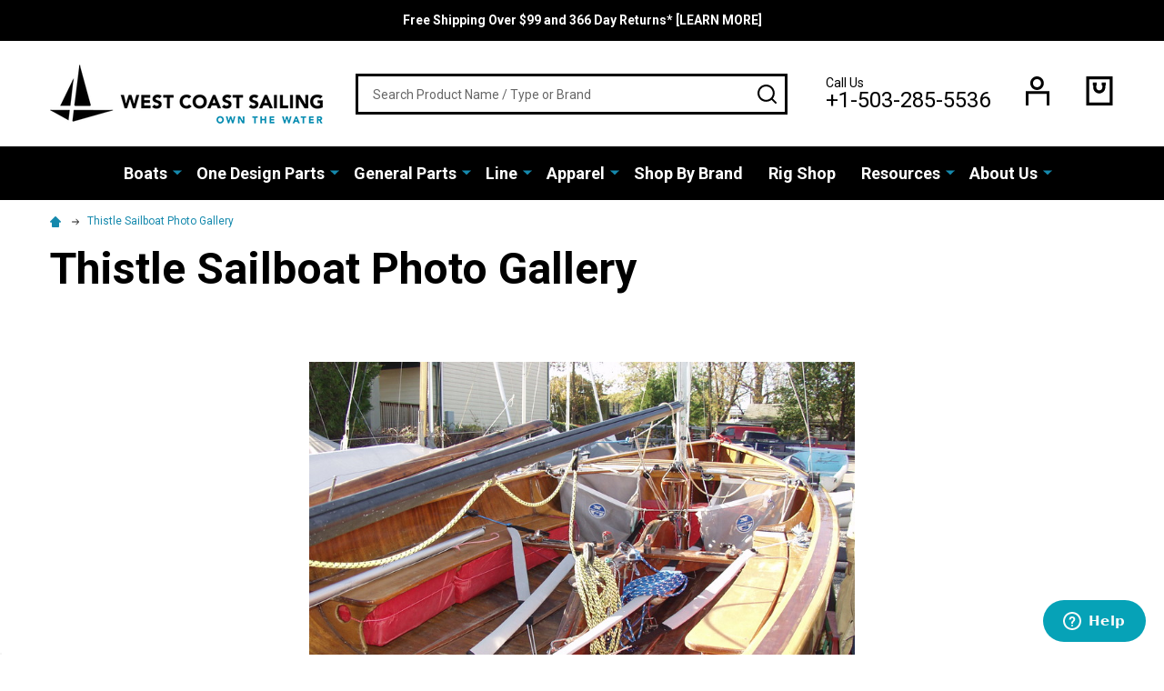

--- FILE ---
content_type: text/html; charset=UTF-8
request_url: https://westcoastsailing.net/one-design-photos/thistle-sailboat-photos
body_size: 27920
content:

<!DOCTYPE html>
<html class="no-js" lang="en">
    <head>
        <title>Thistle Sailboat Photo Gallery | West Coast Sailing</title>
        <link rel="dns-prefetch preconnect" href="https://cdn11.bigcommerce.com/s-scyvnex8so" crossorigin><link rel="dns-prefetch preconnect" href="https://fonts.googleapis.com/" crossorigin><link rel="dns-prefetch preconnect" href="https://fonts.gstatic.com/" crossorigin>
        <meta name="keywords" content="Thistle Photos, ThistleSailboat Photos, Thistle Rigging Photos"><meta name="description" content="Detailed photos of Thistle sailboats including running rigging, standing rigging, and deck layout."><link rel='canonical' href='https://westcoastsailing.net/one-design-photos/thistle-sailboat-photos' /><meta name='platform' content='bigcommerce.stencil' />
        
         

        <link href="https://cdn11.bigcommerce.com/s-scyvnex8so/product_images/favicon-32x32.png?t=1549991739" rel="shortcut icon">
        <meta name="viewport" content="width=device-width, initial-scale=1">

        <script nonce="">
            document.documentElement.className = document.documentElement.className.replace('no-js', 'js');
        </script>

        <script nonce="">
    function browserSupportsAllFeatures() {
        return window.Promise
            && window.fetch
            && window.URL
            && window.URLSearchParams
            && window.WeakMap
            // object-fit support
            && ('objectFit' in document.documentElement.style);
    }

    function loadScript(src) {
        var js = document.createElement('script');
        js.nonce = '';
        js.src = src;
        js.onerror = function () {
            console.error('Failed to load polyfill script ' + src);
        };
        document.head.appendChild(js);
    }

    if (!browserSupportsAllFeatures()) {
        loadScript('https://cdn11.bigcommerce.com/s-scyvnex8so/stencil/26da11c0-35b7-013e-6b48-22380e82961c/e/c6391f60-2e9b-013c-c5d0-1264a7bdced5/dist/theme-bundle.polyfills.js');
    }
</script>
<!-- preload polyfill -->
<script nonce="">!function(n){"use strict";n.loadCSS||(n.loadCSS=function(){});var o=loadCSS.relpreload={};if(o.support=function(){var e;try{e=n.document.createElement("link").relList.supports("preload")}catch(t){e=!1}return function(){return e}}(),o.bindMediaToggle=function(t){var e=t.media||"all";function a(){t.addEventListener?t.removeEventListener("load",a):t.attachEvent&&t.detachEvent("onload",a),t.setAttribute("onload",null),t.media=e}t.addEventListener?t.addEventListener("load",a):t.attachEvent&&t.attachEvent("onload",a),setTimeout(function(){t.rel="stylesheet",t.media="only x"}),setTimeout(a,3e3)},o.poly=function(){if(!o.support())for(var t=n.document.getElementsByTagName("link"),e=0;e<t.length;e++){var a=t[e];"preload"!==a.rel||"style"!==a.getAttribute("as")||a.getAttribute("data-loadcss")||(a.setAttribute("data-loadcss",!0),o.bindMediaToggle(a))}},!o.support()){o.poly();var t=n.setInterval(o.poly,500);n.addEventListener?n.addEventListener("load",function(){o.poly(),n.clearInterval(t)}):n.attachEvent&&n.attachEvent("onload",function(){o.poly(),n.clearInterval(t)})}"undefined"!=typeof exports?exports.loadCSS=loadCSS:n.loadCSS=loadCSS}("undefined"!=typeof global?global:this);</script>
        <script nonce="">window.consentManagerTranslations = `{"locale":"en","locales":{"consent_manager.data_collection_warning":"en","consent_manager.accept_all_cookies":"en","consent_manager.gdpr_settings":"en","consent_manager.data_collection_preferences":"en","consent_manager.use_data_by_cookies":"en","consent_manager.data_categories_table":"en","consent_manager.allow":"en","consent_manager.accept":"en","consent_manager.deny":"en","consent_manager.dismiss":"en","consent_manager.reject_all":"en","consent_manager.category":"en","consent_manager.purpose":"en","consent_manager.functional_category":"en","consent_manager.functional_purpose":"en","consent_manager.analytics_category":"en","consent_manager.analytics_purpose":"en","consent_manager.targeting_category":"en","consent_manager.advertising_category":"en","consent_manager.advertising_purpose":"en","consent_manager.essential_category":"en","consent_manager.esential_purpose":"en","consent_manager.yes":"en","consent_manager.no":"en","consent_manager.not_available":"en","consent_manager.cancel":"en","consent_manager.save":"en","consent_manager.back_to_preferences":"en","consent_manager.close_without_changes":"en","consent_manager.unsaved_changes":"en","consent_manager.by_using":"en","consent_manager.agree_on_data_collection":"en","consent_manager.change_preferences":"en","consent_manager.cancel_dialog_title":"en","consent_manager.privacy_policy":"en","consent_manager.allow_category_tracking":"en","consent_manager.disallow_category_tracking":"en"},"translations":{"consent_manager.data_collection_warning":"We use cookies (and other similar technologies) to collect data to improve your shopping experience.","consent_manager.accept_all_cookies":"Accept All Cookies","consent_manager.gdpr_settings":"Settings","consent_manager.data_collection_preferences":"Website Data Collection Preferences","consent_manager.use_data_by_cookies":" uses data collected by cookies and JavaScript libraries to improve your shopping experience.","consent_manager.data_categories_table":"The table below outlines how we use this data by category. To opt out of a category of data collection, select 'No' and save your preferences.","consent_manager.allow":"Allow","consent_manager.accept":"Accept","consent_manager.deny":"Deny","consent_manager.dismiss":"Dismiss","consent_manager.reject_all":"Reject all","consent_manager.category":"Category","consent_manager.purpose":"Purpose","consent_manager.functional_category":"Functional","consent_manager.functional_purpose":"Enables enhanced functionality, such as videos and live chat. If you do not allow these, then some or all of these functions may not work properly.","consent_manager.analytics_category":"Analytics","consent_manager.analytics_purpose":"Provide statistical information on site usage, e.g., web analytics so we can improve this website over time.","consent_manager.targeting_category":"Targeting","consent_manager.advertising_category":"Advertising","consent_manager.advertising_purpose":"Used to create profiles or personalize content to enhance your shopping experience.","consent_manager.essential_category":"Essential","consent_manager.esential_purpose":"Essential for the site and any requested services to work, but do not perform any additional or secondary function.","consent_manager.yes":"Yes","consent_manager.no":"No","consent_manager.not_available":"N/A","consent_manager.cancel":"Cancel","consent_manager.save":"Save","consent_manager.back_to_preferences":"Back to Preferences","consent_manager.close_without_changes":"You have unsaved changes to your data collection preferences. Are you sure you want to close without saving?","consent_manager.unsaved_changes":"You have unsaved changes","consent_manager.by_using":"By using our website, you're agreeing to our","consent_manager.agree_on_data_collection":"By using our website, you're agreeing to the collection of data as described in our ","consent_manager.change_preferences":"You can change your preferences at any time","consent_manager.cancel_dialog_title":"Are you sure you want to cancel?","consent_manager.privacy_policy":"Privacy Policy","consent_manager.allow_category_tracking":"Allow [CATEGORY_NAME] tracking","consent_manager.disallow_category_tracking":"Disallow [CATEGORY_NAME] tracking"}}`;</script>

        <script nonce="">
            window.lazySizesConfig = window.lazySizesConfig || {};
            window.lazySizesConfig.loadMode = 1;
        </script>

        <script async src="https://cdn11.bigcommerce.com/s-scyvnex8so/stencil/26da11c0-35b7-013e-6b48-22380e82961c/e/c6391f60-2e9b-013c-c5d0-1264a7bdced5/dist/theme-bundle.head_async.js" nonce=""></script>

            <script src="https://ajax.googleapis.com/ajax/libs/webfont/1.6.26/webfont.js" nonce=""></script>
            <script nonce="">
                WebFont.load({
                    custom: {
                        families: ['Quicksand', 'Poppins', 'Roboto', 'Open Sans', 'Noto Sans', 'Lato', 'Montserrat', 'Source Sans Pro', 'Oswald', 'Raleway', 'PT Sans', 'Merriweather', 'Nunito', 'Rubik', 'Lora', 'Josefin Sans', 'Kulim Park']
                    },
                    classes: false
                });
            </script>
            <link href="https://fonts.googleapis.com/css?family=Poppins:600,500,400%7CRoboto:400,300,700&display=swap" rel="stylesheet">
        <link data-stencil-stylesheet href="https://cdn11.bigcommerce.com/s-scyvnex8so/stencil/26da11c0-35b7-013e-6b48-22380e82961c/e/c6391f60-2e9b-013c-c5d0-1264a7bdced5/css/theme-bb3e0090-d790-013e-67db-227b0696a291.css" rel="stylesheet">


        <!-- Start Tracking Code for analytics_facebook -->

<script>
!function(f,b,e,v,n,t,s){if(f.fbq)return;n=f.fbq=function(){n.callMethod?n.callMethod.apply(n,arguments):n.queue.push(arguments)};if(!f._fbq)f._fbq=n;n.push=n;n.loaded=!0;n.version='2.0';n.queue=[];t=b.createElement(e);t.async=!0;t.src=v;s=b.getElementsByTagName(e)[0];s.parentNode.insertBefore(t,s)}(window,document,'script','https://connect.facebook.net/en_US/fbevents.js');

fbq('set', 'autoConfig', 'false', '710022169770577');
fbq('dataProcessingOptions', ['LDU'], 0, 0);
fbq('init', '710022169770577', {"external_id":"58aa76e7-00a5-4495-9aa7-7bbc8453ac09"});
fbq('set', 'agent', 'bigcommerce', '710022169770577');

function trackEvents() {
    var pathName = window.location.pathname;

    fbq('track', 'PageView', {}, "");

    // Search events start -- only fire if the shopper lands on the /search.php page
    if (pathName.indexOf('/search.php') === 0 && getUrlParameter('search_query')) {
        fbq('track', 'Search', {
            content_type: 'product_group',
            content_ids: [],
            search_string: getUrlParameter('search_query')
        });
    }
    // Search events end

    // Wishlist events start -- only fire if the shopper attempts to add an item to their wishlist
    if (pathName.indexOf('/wishlist.php') === 0 && getUrlParameter('added_product_id')) {
        fbq('track', 'AddToWishlist', {
            content_type: 'product_group',
            content_ids: []
        });
    }
    // Wishlist events end

    // Lead events start -- only fire if the shopper subscribes to newsletter
    if (pathName.indexOf('/subscribe.php') === 0 && getUrlParameter('result') === 'success') {
        fbq('track', 'Lead', {});
    }
    // Lead events end

    // Registration events start -- only fire if the shopper registers an account
    if (pathName.indexOf('/login.php') === 0 && getUrlParameter('action') === 'account_created') {
        fbq('track', 'CompleteRegistration', {}, "");
    }
    // Registration events end

    

    function getUrlParameter(name) {
        var cleanName = name.replace(/[\[]/, '\[').replace(/[\]]/, '\]');
        var regex = new RegExp('[\?&]' + cleanName + '=([^&#]*)');
        var results = regex.exec(window.location.search);
        return results === null ? '' : decodeURIComponent(results[1].replace(/\+/g, ' '));
    }
}

if (window.addEventListener) {
    window.addEventListener("load", trackEvents, false)
}
</script>
<noscript><img height="1" width="1" style="display:none" alt="null" src="https://www.facebook.com/tr?id=710022169770577&ev=PageView&noscript=1&a=plbigcommerce1.2&eid="/></noscript>

<!-- End Tracking Code for analytics_facebook -->

<!-- Start Tracking Code for analytics_googleanalytics -->

<!-- Cloudflare Code -->
<script src="https://cdnjs.cloudflare.com/ajax/libs/jquery/3.3.1/jquery.min.js"></script>

<!-- Google Universal Analytics Code -->

<script>
    (function(i,s,o,g,r,a,m){i['GoogleAnalyticsObject']=r;i[r]=i[r]||function(){
    (i[r].q=i[r].q||[]).push(arguments)},i[r].l=1*new Date();a=s.createElement(o),
    m=s.getElementsByTagName(o)[0];a.async=1;a.src=g;m.parentNode.insertBefore(a,m)
    })(window,document,'script','//www.google-analytics.com/analytics.js','ga');

    ga('create', 'UA-457742-1', 'westcoastsailing.net');
    ga('send', 'pageview');
    ga('require', 'ecommerce', 'ecommerce.js');

    function trackEcommerce() {
    this._addTrans = addTrans;
    this._addItem = addItems;
    this._trackTrans = trackTrans;
    }
    function addTrans(orderID,store,total,tax,shipping,city,state,country) {
    ga('ecommerce:addTransaction', {
        'id': orderID,
        'affiliation': store,
        'revenue': total,
        'tax': tax,
        'shipping': shipping,
        'city': city,
        'state': state,
        'country': country
    });
    }
    function addItems(orderID,sku,product,variation,price,qty) {
    ga('ecommerce:addItem', {
        'id': orderID,
        'sku': sku,
        'name': product,
        'category': variation,
        'price': price,
        'quantity': qty
    });
    }
    function trackTrans() {
        ga('ecommerce:send');
    }
    var pageTracker = new trackEcommerce();
</script>

<!-- Mailchimp Code -->
<script id="mcjs">!function(c,h,i,m,p){m=c.createElement(h),p=c.getElementsByTagName(h)[0],m.async=1,m.src=i,p.parentNode.insertBefore(m,p)}(document,"script","https://chimpstatic.com/mcjs-connected/js/users/c1d0385309194f92f2ee4f87c/edca174e9ead4c53fd0ad5bf6.js");</script>


<!-- End Tracking Code for analytics_googleanalytics -->

<!-- Start Tracking Code for analytics_googleanalytics4 -->

<script data-cfasync="false" src="https://cdn11.bigcommerce.com/shared/js/google_analytics4_bodl_subscribers-358423becf5d870b8b603a81de597c10f6bc7699.js" integrity="sha256-gtOfJ3Avc1pEE/hx6SKj/96cca7JvfqllWA9FTQJyfI=" crossorigin="anonymous"></script>
<script data-cfasync="false">
  (function () {
    window.dataLayer = window.dataLayer || [];

    function gtag(){
        dataLayer.push(arguments);
    }

    function initGA4(event) {
         function setupGtag() {
            function configureGtag() {
                gtag('js', new Date());
                gtag('set', 'developer_id.dMjk3Nj', true);
                gtag('config', 'G-9MKN98Q3Y0');
            }

            var script = document.createElement('script');

            script.src = 'https://www.googletagmanager.com/gtag/js?id=G-9MKN98Q3Y0';
            script.async = true;
            script.onload = configureGtag;

            document.head.appendChild(script);
        }

        setupGtag();

        if (typeof subscribeOnBodlEvents === 'function') {
            subscribeOnBodlEvents('G-9MKN98Q3Y0', false);
        }

        window.removeEventListener(event.type, initGA4);
    }

    

    var eventName = document.readyState === 'complete' ? 'consentScriptsLoaded' : 'DOMContentLoaded';
    window.addEventListener(eventName, initGA4, false);
  })()
</script>

<!-- End Tracking Code for analytics_googleanalytics4 -->


<script type="text/javascript" src="https://checkout-sdk.bigcommerce.com/v1/loader.js" defer ></script>
<script type="text/javascript">
var BCData = {};
</script>
<script src='https://searchserverapi1.com/widgets/bigcommerce/init.js?api_key=1O8C7O3g5D' async ></script><!-- Google tag (gtag.js) -->
<script async src="https://www.googletagmanager.com/gtag/js?id=G-9MKN98Q3Y0"></script>
<script>
  window.dataLayer = window.dataLayer || [];
  function gtag(){dataLayer.push(arguments);}
  gtag('js', new Date());

  gtag('config', 'G-9MKN98Q3Y0');
</script><!-- Google tag (gtag.js) -->
<script async src="https://www.googletagmanager.com/gtag/js?id=AW-1068670412"></script>
<script>
  window.dataLayer = window.dataLayer || [];
  function gtag(){dataLayer.push(arguments);}
  gtag('js', new Date());

  gtag('config', 'AW-1068670412');
</script>
<!-- Event snippet for Purchase conversion page -->
<script>
  gtag('event', 'conversion', {
      'send_to': 'AW-1068670412/4gI5CMnQ96UDEMy7yv0D',
      'transaction_id': ''
  });
</script>
<!-- Google tag (gtag.js) -->
<script async src="https://www.googletagmanager.com/gtag/js?id=AW-1068670412"></script>
<script>
 window.dataLayer = window.dataLayer || [];
 function gtag(){dataLayer.push(arguments);}
 gtag('js', new Date());

 gtag('config', 'AW-1068670412');
</script>





<!-- Event snippet for **LP Purchase conversion page -->
<script>
 gtag('event', 'conversion', {
     'send_to': 'AW-1068670412/VSvVCPuVreMbEMy7yv0D',
     'value': 1.0,
     'currency': 'USD',
     'transaction_id': ''
 });
</script><script>
 gtag('config', 'AW-1068670412/rjknCPjDruMbEMy7yv0D', {
   'phone_conversion_number': '+1-503-285-5536'
 });
</script>
 <script data-cfasync="false" src="https://microapps.bigcommerce.com/bodl-events/1.9.4/index.js" integrity="sha256-Y0tDj1qsyiKBRibKllwV0ZJ1aFlGYaHHGl/oUFoXJ7Y=" nonce="" crossorigin="anonymous"></script>
 <script data-cfasync="false" nonce="">

 (function() {
    function decodeBase64(base64) {
       const text = atob(base64);
       const length = text.length;
       const bytes = new Uint8Array(length);
       for (let i = 0; i < length; i++) {
          bytes[i] = text.charCodeAt(i);
       }
       const decoder = new TextDecoder();
       return decoder.decode(bytes);
    }
    window.bodl = JSON.parse(decodeBase64("[base64]"));
 })()

 </script>

<script nonce="">
(function () {
    var xmlHttp = new XMLHttpRequest();

    xmlHttp.open('POST', 'https://bes.gcp.data.bigcommerce.com/nobot');
    xmlHttp.setRequestHeader('Content-Type', 'application/json');
    xmlHttp.send('{"store_id":"999626428","timezone_offset":"-7.0","timestamp":"2026-01-29T20:53:42.04865700Z","visit_id":"641058bd-c025-4f3c-83ed-30673e4cf28a","channel_id":1}');
})();
</script>





            
            
            
            
            
            
            
            
            
            
            
            

        <!-- snippet location htmlhead -->
    </head>
    <body class="csscolumns supermarket-layout--default
        supermarket-style--
        
        supermarket-pageType--page
        supermarket-page--pages-page
        
        
        
        
        
        
        " id="topOfPage">

        <!-- snippet location header -->

        <svg data-src="https://cdn11.bigcommerce.com/s-scyvnex8so/stencil/26da11c0-35b7-013e-6b48-22380e82961c/e/c6391f60-2e9b-013c-c5d0-1264a7bdced5/img/icon-sprite.svg" class="icons-svg-sprite"></svg>

        <header class="header" role="banner" >

    <div class="beautify__topHeader">
        <div class="container">
            <div class="_announce">
                <div data-content-region="header_top_announcement--global"><div data-layout-id="1f2e7aeb-8882-4379-85b4-23e5a13fc16d">       <div data-sub-layout-container="4a689fe8-ddbe-4c6d-a255-87e81067665b" data-layout-name="Layout">
    <style data-container-styling="4a689fe8-ddbe-4c6d-a255-87e81067665b">
        [data-sub-layout-container="4a689fe8-ddbe-4c6d-a255-87e81067665b"] {
            box-sizing: border-box;
            display: flex;
            flex-wrap: wrap;
            z-index: 0;
            position: relative;
            height: ;
            padding-top: 0px;
            padding-right: 0px;
            padding-bottom: 0px;
            padding-left: 0px;
            margin-top: 0px;
            margin-right: 0px;
            margin-bottom: 0px;
            margin-left: 0px;
            border-width: 0px;
            border-style: solid;
            border-color: #333333;
        }

        [data-sub-layout-container="4a689fe8-ddbe-4c6d-a255-87e81067665b"]:after {
            display: block;
            position: absolute;
            top: 0;
            left: 0;
            bottom: 0;
            right: 0;
            background-size: cover;
            z-index: auto;
        }
    </style>

    <div data-sub-layout="7745daa9-b113-4d50-91af-73b15659f2f8">
        <style data-column-styling="7745daa9-b113-4d50-91af-73b15659f2f8">
            [data-sub-layout="7745daa9-b113-4d50-91af-73b15659f2f8"] {
                display: flex;
                flex-direction: column;
                box-sizing: border-box;
                flex-basis: 100%;
                max-width: 100%;
                z-index: 0;
                position: relative;
                height: ;
                padding-top: 0px;
                padding-right: 10.5px;
                padding-bottom: 0px;
                padding-left: 10.5px;
                margin-top: 0px;
                margin-right: 0px;
                margin-bottom: 0px;
                margin-left: 0px;
                border-width: 0px;
                border-style: solid;
                border-color: #333333;
                justify-content: center;
            }
            [data-sub-layout="7745daa9-b113-4d50-91af-73b15659f2f8"]:after {
                display: block;
                position: absolute;
                top: 0;
                left: 0;
                bottom: 0;
                right: 0;
                background-size: cover;
                z-index: auto;
            }
            @media only screen and (max-width: 700px) {
                [data-sub-layout="7745daa9-b113-4d50-91af-73b15659f2f8"] {
                    flex-basis: 100%;
                    max-width: 100%;
                }
            }
        </style>
        <div data-widget-id="bb8ef401-c1e1-4878-9a29-2b2dd885ff04" data-placement-id="94615554-1394-4a9a-9589-80ae6dccc93d" data-placement-status="ACTIVE"><p data-marquee="">
   <strong><a href="https://westcoastsailing.net/free-shipping-366-day-returns/">Free Shipping Over $99 and 366 Day Returns* [LEARN MORE]</a></strong>
</p>
</div>
    </div>
</div>

</div></div>
            </div>
            <div class="_user">
            </div>
        </div>
    </div>
    <div class="beautify__mainHeader _hasImg _left">
        <div class="container">
            <a href="#" class="mobileMenu-toggle" data-mobile-menu-toggle="menu">
                <span class="mobileMenu-toggleIcon"><span class="_icon"></span></span>
                <span class="_label sr-only">Menu</span>
            </a>
            
                <div class="header-logo _isImg">
                    <a href="https://westcoastsailing.net/" data-instantload='{"page":"home"}'>
            <div class="header-logo-image-container">
                <img class="header-logo-image" src="https://cdn11.bigcommerce.com/s-scyvnex8so/images/stencil/300x84/logo_1520267292__33394.original.png" srcset="https://cdn11.bigcommerce.com/s-scyvnex8so/images/stencil/300x84/logo_1520267292__33394.original.png 1x, https://cdn11.bigcommerce.com/s-scyvnex8so/images/stencil/600w/logo_1520267292__33394.original.png 2x" alt="West Coast Sailing" title="West Coast Sailing">
            </div>
</a>
                </div>

            <div class="_searchBar">
                <div class="beautify__quickSearch is-open" data-prevent-quick-search-close>
    <!-- snippet location forms_search -->
    <form class="form" action="/search.php">
        <fieldset class="form-fieldset">
            <div class="form-field">
                <label class="is-srOnly" for="search_query">Search</label>
                <div class="form-prefixPostfix">
                    <input class="form-input" data-search-quick name="search_query" id="search_query" data-error-message="Search field cannot be empty." placeholder="Search Product Name / Type or Brand" autocomplete="off">
                    <button type="button" class="button _close" data-quick-search-close><svg class="icon"><use xlink:href="#icon-close"></use></svg><span class="sr-only">Close</span></button>
                    <button type="submit" class="button _submit"><svg class="icon"><use xlink:href="#icon-bs-search"></use></svg><span class="sr-only">Search</span></button>
                </div>
            </div>
        </fieldset>
    </form>
</div>
            </div>

            <ul class="navUser-section">
                <li class="navUser-item navUser-item--phone">
                    <a class="navUser-action" href="tel:+1-503-285-5536" title="Call Us: +1-503-285-5536">
                        <svg class="icon"><use xlink:href="#icon-phone" /></svg>
                        <span class="_label">Call Us<span class="_phoneNumber">+1-503-285-5536</span></span>
                    </a>
                </li>

                <li class="navUser-item navUser-item--account">
                        <a class="navUser-action" href="/login.php" title="Sign in&amp; Register">
                            <svg class="icon"><use xlink:href="#icon-account" /></svg>
                            <span class="_label">
                                Sign in
                                    &amp; Register
                            </span>
                        </a>
                </li>
            
            
                <li class="navUser-item navUser-item--compare">
                    <a class="navUser-action navUser-action--compare" href="/compare" title="Compare" data-compare-nav>
                        <svg class="icon"><use xlink:href="#icon-compare" /></svg>
                        <span class="_label">Compare <span class="countPill countPill--positive countPill--alt"></span></span>
                        
                    </a>
                </li>
                

                <li class="navUser-item navUser-item--recentlyViewed">
                    <a class="navUser-action navUser-action--recentlyViewed" href="#recently-viewed" data-dropdown="recently-viewed-dropdown" data-options="align:right" title="Recently Viewed" style="display:none">
                        <svg class="icon"><use xlink:href="#icon-recent-list" /></svg>
                        <span class="_label">Recently Viewed</span>
                    </a>
                    <div class="dropdown-menu" id="recently-viewed-dropdown" data-dropdown-content aria-hidden="true"></div>
                </li>
            
                <li class="navUser-item navUser-item--cart">
                    <a
                        class="navUser-action navUser-action--cart"
                        data-cart-preview
                        data-toggle="cart-preview-dropdown"
                        href="/cart.php"
                        title="Cart">
                        <svg class="icon"><use xlink:href="#icon-cart" /></svg>
                        <span class="_label">Cart</span> <span class="countPill cart-quantity"></span>
                    </a>
                    <div class="previewCart-overlay"></div>
                    <div class="dropdown-menu" id="cart-preview-dropdown" aria-hidden="true"></div>
                </li>
            </ul>

        </div>
    </div>

    <div class="navPages-container" id="menu" data-menu>
        <div class="container" id="bf-fix-menu-mobile">
            <nav class="navPages">
    <ul class="navPages-list">
                <li class="navPages-item navPages-item--id-836 navPages-item--column">
                    <a class="navPages-action-toggle" href="#"
    data-collapsible="navPages-836">
    <span class="_more">More <svg class="icon"><use xlink:href="#icon-add"></use></svg></span>
    <span class="_less"><svg class="icon"><use xlink:href="#icon-arrow-left"></use></svg> Back</span>
</a>
<a class="navPages-action has-subMenu " href="https://westcoastsailing.net/boats/"
    href="https://westcoastsailing.net/boats/"
    data-instantload
    
>Boats</a>
<a class="navPages-action-toggle-desktop" href="#" data-collapsible="navPages-836" title="More"><svg class="icon"><use xlink:href="#icon-caret-down"></use></svg></a>
<div class="navPage-subMenu
            navPage-subMenu--column
            " id="navPages-836">
    <ul class="navPage-subMenu-list">
            <!-- 0 -->
            <li class="navPage-subMenu-item">
                    <a class="navPage-subMenu-action" href="https://westcoastsailing.net/boats/rs-sailing" data-instantload >RS Sailing</a>
            </li>
            <!-- 1 -->
            <li class="navPage-subMenu-item">
                    <a class="navPage-subMenu-action" href="https://westcoastsailing.net/boats/hobie-sailboats" data-instantload >Hobie Sailboats</a>
            </li>
            <!-- 2 -->
            <li class="navPage-subMenu-item">
                    <a class="navPage-subMenu-action" href="https://westcoastsailing.net/boats/ilca" data-instantload >ILCA</a>
            </li>
            <!-- 3 -->
            <li class="navPage-subMenu-item">
                    <a class="navPage-subMenu-action" href="https://westcoastsailing.net/boats/isca" data-instantload >ISCA</a>
            </li>
            <!-- 4 -->
            <li class="navPage-subMenu-item">
                    <a class="navPage-subMenu-action" href="https://westcoastsailing.net/boats/zim-sailing" data-instantload >Zim Sailing</a>
            </li>
            <!-- 5 -->
            <li class="navPage-subMenu-item">
                    <a class="navPage-subMenu-action" href="https://westcoastsailing.net/boats/ovington" data-instantload >Ovington Boats</a>
            </li>
            <!-- 6 -->
            <li class="navPage-subMenu-item">
                    <a class="navPage-subMenu-action" href="https://westcoastsailing.net/boats/hobie-kayaks" data-instantload >Hobie Kayaks</a>
            </li>
            <!-- 7 -->
            <li class="navPage-subMenu-item">
                    <a class="navPage-subMenu-action" href="https://westcoastsailing.net/boats/charters" data-instantload >Charters</a>
            </li>
    </ul>
</div>
                </li>
                <li class="navPages-item navPages-item--id-1571 navPages-item--column">
                    <a class="navPages-action-toggle" href="#"
    data-collapsible="navPages-1571">
    <span class="_more">More <svg class="icon"><use xlink:href="#icon-add"></use></svg></span>
    <span class="_less"><svg class="icon"><use xlink:href="#icon-arrow-left"></use></svg> Back</span>
</a>
<a class="navPages-action has-subMenu " href="https://westcoastsailing.net/one-design-parts"
    href="https://westcoastsailing.net/one-design-parts"
    data-instantload
    
>One Design Parts</a>
<a class="navPages-action-toggle-desktop" href="#" data-collapsible="navPages-1571" title="More"><svg class="icon"><use xlink:href="#icon-caret-down"></use></svg></a>
<div class="navPage-subMenu
            navPage-subMenu--column
            " id="navPages-1571">
    <ul class="navPage-subMenu-list">
            <!-- 8 -->
            <li class="navPage-subMenu-item">
                    <a class="navPages-action-toggle" href="#"
                        data-collapsible="navPages-880">
                        <span class="_more">More <svg class="icon"><use xlink:href="#icon-add"></use></svg></span>
                        <span class="_less">Close <svg class="icon"><use xlink:href="#icon-minus"></use></svg></span>
                    </a>
                    <a
                        class="navPage-subMenu-action has-subMenu"
                        href="https://westcoastsailing.net/parts/ilca-laser-sailboat-parts"
                        data-instantload
                        
                    >ILCA / Laser Parts</a>
                    <a class="navPages-action-toggle-desktop" href="#" data-collapsible="navPages-880" title="More"><svg class="icon"><use xlink:href="#icon-caret-down"></use></svg></a>
                    <ul class="navPage-childList" id="navPages-880">
                            <!-- 9 -->
                            <li class="navPage-childList-item">
                                    <a class="navPage-childList-action" data-instantload href="https://westcoastsailing.net/parts/laser/sails" >Sails &amp; Battens</a>
                            </li>
                            <!-- 10 -->
                            <li class="navPage-childList-item">
                                    <a class="navPage-childList-action" data-instantload href="https://westcoastsailing.net/parts/laser/spars-mast-boom" >Spars</a>
                            </li>
                            <!-- 11 -->
                            <li class="navPage-childList-item">
                                    <a class="navPage-childList-action" data-instantload href="https://westcoastsailing.net/parts/laser/rudder-tiller-daggerboard" >Tillers &amp; Blades</a>
                            </li>
                            <!-- 12 -->
                            <li class="navPage-childList-item">
                                    <a class="navPage-childList-action" data-instantload href="https://westcoastsailing.net/parts/laser/hull-deck-parts" >Hull &amp; Deck Parts</a>
                            </li>
                            <!-- 13 -->
                            <li class="navPage-childList-item">
                                    <a class="navPage-childList-action" data-instantload href="https://westcoastsailing.net/parts/laser/mast-boom-parts" >Mast &amp; Boom Parts</a>
                            </li>
                            <!-- 14 -->
                            <li class="navPage-childList-item">
                                    <a class="navPage-childList-action" data-instantload href="https://westcoastsailing.net/parts/laser/upgrades" >Upgrades &amp; Accessories</a>
                            </li>
                            <!-- 15 -->
                            <li class="navPage-childList-item">
                                    <a class="navPages-action-toggle" href="#"
        data-collapsible="navPages-1684">
        <span class="_more">More <svg class="icon"><use xlink:href="#icon-add"></use></svg></span>
        <span class="_less">Close <svg class="icon"><use xlink:href="#icon-minus"></use></svg></span>
    </a>
    <a
        class="navPage-childList-action has-subMenu" 
        href="https://westcoastsailing.net/parts/laser/rigging"
        data-instantload
        
    >Rigging</a>
    <a class="navPages-action-toggle-desktop" href="#" data-collapsible="navPages-1684" title="More"><svg class="icon"><use xlink:href="#icon-caret-down"></use></svg></a>
    <ul class="navPage-childList" id="navPages-1684">
            <!-- 16 -->
            <li class="navPage-childList-item">
                    <a class="navPage-childList-action" data-instantload href="https://westcoastsailing.net/parts/laser/cunningham" >Cunningham</a>
            </li>
            <!-- 17 -->
            <li class="navPage-childList-item">
                    <a class="navPage-childList-action" data-instantload href="https://westcoastsailing.net/parts/laser/outhaul" >Outhaul</a>
            </li>
            <!-- 18 -->
            <li class="navPage-childList-item">
                    <a class="navPage-childList-action" data-instantload href="https://westcoastsailing.net/parts/laser/boom-vang-rigging" >Boom Vang</a>
            </li>
            <!-- 19 -->
            <li class="navPage-childList-item">
                    <a class="navPage-childList-action" data-instantload href="https://westcoastsailing.net/parts/laser/mainsheets" >Mainsheets</a>
            </li>
    </ul>
                            </li>
                            <!-- 20 -->
                            <li class="navPage-childList-item">
                                    <a class="navPage-childList-action" data-instantload href="https://westcoastsailing.net/parts/laser/lines" >Pre Cut Lines &amp; Line Kits</a>
                            </li>
                            <!-- 21 -->
                            <li class="navPage-childList-item">
                                    <a class="navPage-childList-action" data-instantload href="https://westcoastsailing.net/parts/laser/covers-bags" >Covers &amp; Bags</a>
                            </li>
                            <!-- 22 -->
                            <li class="navPage-childList-item">
                                    <a class="navPage-childList-action" data-instantload href="https://westcoastsailing.net/parts/laser/dolly-trailers" >Dolly &amp; Trailers</a>
                            </li>
                            <!-- 23 -->
                            <li class="navPage-childList-item">
                                    <a class="navPage-childList-action" data-instantload href="https://westcoastsailing.net/parts/laser/replica-practice-parts" >Practice Parts</a>
                            </li>
                            <!-- 24 -->
                            <li class="navPage-childList-item">
                                    <a class="navPage-childList-action" data-instantload href="https://westcoastsailing.net/parts/laser/ilca-laser-gift-guide" >ILCA / Laser Gift Guide</a>
                            </li>
                    </ul>
            </li>
            <!-- 25 -->
            <li class="navPage-subMenu-item">
                    <a class="navPages-action-toggle" href="#"
                        data-collapsible="navPages-837">
                        <span class="_more">More <svg class="icon"><use xlink:href="#icon-add"></use></svg></span>
                        <span class="_less">Close <svg class="icon"><use xlink:href="#icon-minus"></use></svg></span>
                    </a>
                    <a
                        class="navPage-subMenu-action has-subMenu"
                        href="https://westcoastsailing.net/parts/hobie-cat"
                        data-instantload
                        
                    >Hobie Cat Parts</a>
                    <a class="navPages-action-toggle-desktop" href="#" data-collapsible="navPages-837" title="More"><svg class="icon"><use xlink:href="#icon-caret-down"></use></svg></a>
                    <ul class="navPage-childList" id="navPages-837">
                            <!-- 26 -->
                            <li class="navPage-childList-item">
                                    <a class="navPages-action-toggle" href="#"
        data-collapsible="navPages-1113">
        <span class="_more">More <svg class="icon"><use xlink:href="#icon-add"></use></svg></span>
        <span class="_less">Close <svg class="icon"><use xlink:href="#icon-minus"></use></svg></span>
    </a>
    <a
        class="navPage-childList-action has-subMenu" 
        href="https://westcoastsailing.net/parts/hobie-wave"
        data-instantload
        
    >Hobie Wave</a>
    <a class="navPages-action-toggle-desktop" href="#" data-collapsible="navPages-1113" title="More"><svg class="icon"><use xlink:href="#icon-caret-down"></use></svg></a>
    <ul class="navPage-childList" id="navPages-1113">
            <!-- 27 -->
            <li class="navPage-childList-item">
                    <a class="navPage-childList-action" data-instantload href="https://westcoastsailing.net/parts/hobie-wave/hull-deck" >Hull &amp; Deck</a>
            </li>
            <!-- 28 -->
            <li class="navPage-childList-item">
                    <a class="navPage-childList-action" data-instantload href="https://westcoastsailing.net/parts/hobie-wave/crossbars" >Crossbars</a>
            </li>
            <!-- 29 -->
            <li class="navPage-childList-item">
                    <a class="navPage-childList-action" data-instantload href="https://westcoastsailing.net/parts/hobie-wave/trampolines" >Trampolines</a>
            </li>
            <!-- 30 -->
            <li class="navPage-childList-item">
                    <a class="navPage-childList-action" data-instantload href="https://westcoastsailing.net/parts/hobie-wave/rudder-tiller" >Rudder &amp; Tiller</a>
            </li>
            <!-- 31 -->
            <li class="navPage-childList-item">
                    <a class="navPage-childList-action" data-instantload href="https://westcoastsailing.net/parts/hobie-wave/mast-wires" >Mast &amp; Wires</a>
            </li>
            <!-- 32 -->
            <li class="navPage-childList-item">
                    <a class="navPage-childList-action" data-instantload href="https://westcoastsailing.net/parts/hobie-wave/sails" >Sails</a>
            </li>
            <!-- 33 -->
            <li class="navPage-childList-item">
                    <a class="navPage-childList-action" data-instantload href="https://westcoastsailing.net/parts/hobie-wave/classic-wave" >Classic Wave</a>
            </li>
            <!-- 34 -->
            <li class="navPage-childList-item">
                    <a class="navPage-childList-action" data-instantload href="https://westcoastsailing.net/parts/hobie-wave/rudder-tiller-variations" >Rudder &amp; Tiller Variations</a>
            </li>
            <!-- 35 -->
            <li class="navPage-childList-item">
                    <a class="navPage-childList-action" data-instantload href="https://westcoastsailing.net/parts/hobie-wave/spare-parts" >Spare Parts</a>
            </li>
            <!-- 36 -->
            <li class="navPage-childList-item">
                    <a class="navPage-childList-action" data-instantload href="https://westcoastsailing.net/parts/hobie-wave/accessories" >Accessories</a>
            </li>
    </ul>
                            </li>
                            <!-- 37 -->
                            <li class="navPage-childList-item">
                                    <a class="navPages-action-toggle" href="#"
        data-collapsible="navPages-840">
        <span class="_more">More <svg class="icon"><use xlink:href="#icon-add"></use></svg></span>
        <span class="_less">Close <svg class="icon"><use xlink:href="#icon-minus"></use></svg></span>
    </a>
    <a
        class="navPage-childList-action has-subMenu" 
        href="https://westcoastsailing.net/parts/hobie-getaway"
        data-instantload
        
    >Hobie Getaway</a>
    <a class="navPages-action-toggle-desktop" href="#" data-collapsible="navPages-840" title="More"><svg class="icon"><use xlink:href="#icon-caret-down"></use></svg></a>
    <ul class="navPage-childList" id="navPages-840">
            <!-- 38 -->
            <li class="navPage-childList-item">
                    <a class="navPage-childList-action" data-instantload href="https://westcoastsailing.net/parts/hobie-getaway/hull-deck" >Hull &amp; Deck</a>
            </li>
            <!-- 39 -->
            <li class="navPage-childList-item">
                    <a class="navPage-childList-action" data-instantload href="https://westcoastsailing.net/parts/hobie-getaway/trampolines" >Trampolines</a>
            </li>
            <!-- 40 -->
            <li class="navPage-childList-item">
                    <a class="navPage-childList-action" data-instantload href="https://westcoastsailing.net/parts/hobie-getaway/crossbars" >Crossbars</a>
            </li>
            <!-- 41 -->
            <li class="navPage-childList-item">
                    <a class="navPage-childList-action" data-instantload href="https://westcoastsailing.net/parts/hobie-getaway/rudder-tiller" >Rudder &amp; Tiller</a>
            </li>
            <!-- 42 -->
            <li class="navPage-childList-item">
                    <a class="navPage-childList-action" data-instantload href="https://westcoastsailing.net/parts/hobie-getaway/mast" >Mast</a>
            </li>
            <!-- 43 -->
            <li class="navPage-childList-item">
                    <a class="navPage-childList-action" data-instantload href="https://westcoastsailing.net/parts/hobie-getaway/wires" >Wires</a>
            </li>
            <!-- 44 -->
            <li class="navPage-childList-item">
                    <a class="navPage-childList-action" data-instantload href="https://westcoastsailing.net/parts/hobie-getaway/roller-furler" >Roller Furler</a>
            </li>
            <!-- 45 -->
            <li class="navPage-childList-item">
                    <a class="navPage-childList-action" data-instantload href="https://westcoastsailing.net/parts/hobie-getaway/sails" >Sails</a>
            </li>
            <!-- 46 -->
            <li class="navPage-childList-item">
                    <a class="navPage-childList-action" data-instantload href="https://westcoastsailing.net/parts/hobie-getaway/part-variations" >Part Variations</a>
            </li>
            <!-- 47 -->
            <li class="navPage-childList-item">
                    <a class="navPage-childList-action" data-instantload href="https://westcoastsailing.net/parts/hobie-getaway/wings" >Wings</a>
            </li>
            <!-- 48 -->
            <li class="navPage-childList-item">
                    <a class="navPage-childList-action" data-instantload href="https://westcoastsailing.net/parts/hobie-getaway/spare-parts" >Spare Parts</a>
            </li>
            <!-- 49 -->
            <li class="navPage-childList-item">
                    <a class="navPage-childList-action" data-instantload href="https://westcoastsailing.net/parts/hobie-getaway/accessories" >Accessories</a>
            </li>
    </ul>
                            </li>
                            <!-- 50 -->
                            <li class="navPage-childList-item">
                                    <a class="navPages-action-toggle" href="#"
        data-collapsible="navPages-924">
        <span class="_more">More <svg class="icon"><use xlink:href="#icon-add"></use></svg></span>
        <span class="_less">Close <svg class="icon"><use xlink:href="#icon-minus"></use></svg></span>
    </a>
    <a
        class="navPage-childList-action has-subMenu" 
        href="https://westcoastsailing.net/parts/hobie-16"
        data-instantload
        
    >Hobie 16</a>
    <a class="navPages-action-toggle-desktop" href="#" data-collapsible="navPages-924" title="More"><svg class="icon"><use xlink:href="#icon-caret-down"></use></svg></a>
    <ul class="navPage-childList" id="navPages-924">
            <!-- 51 -->
            <li class="navPage-childList-item">
                    <a class="navPage-childList-action" data-instantload href="https://westcoastsailing.net/parts/hobie-16/hull-deck" >Hull &amp; Deck</a>
            </li>
            <!-- 52 -->
            <li class="navPage-childList-item">
                    <a class="navPage-childList-action" data-instantload href="https://westcoastsailing.net/parts/hobie-16/trampolines" >Trampolines</a>
            </li>
            <!-- 53 -->
            <li class="navPage-childList-item">
                    <a class="navPage-childList-action" data-instantload href="https://westcoastsailing.net/parts/hobie-16/front-crossbar" >Front Crossbar</a>
            </li>
            <!-- 54 -->
            <li class="navPage-childList-item">
                    <a class="navPage-childList-action" data-instantload href="https://westcoastsailing.net/parts/hobie-16/rear-crossbar" >Rear Crossbar</a>
            </li>
            <!-- 55 -->
            <li class="navPage-childList-item">
                    <a class="navPage-childList-action" data-instantload href="https://westcoastsailing.net/parts/hobie-16/rudder" >Rudder</a>
            </li>
            <!-- 56 -->
            <li class="navPage-childList-item">
                    <a class="navPage-childList-action" data-instantload href="https://westcoastsailing.net/parts/hobie-16/tiller" >Tiller</a>
            </li>
            <!-- 57 -->
            <li class="navPage-childList-item">
                    <a class="navPage-childList-action" data-instantload href="https://westcoastsailing.net/parts/hobie-16/mast" >Mast</a>
            </li>
            <!-- 58 -->
            <li class="navPage-childList-item">
                    <a class="navPage-childList-action" data-instantload href="https://westcoastsailing.net/parts/hobie-16/boom" >Boom</a>
            </li>
            <!-- 59 -->
            <li class="navPage-childList-item">
                    <a class="navPage-childList-action" data-instantload href="https://westcoastsailing.net/parts/hobie-16/wires" >Wires</a>
            </li>
            <!-- 60 -->
            <li class="navPage-childList-item">
                    <a class="navPage-childList-action" data-instantload href="https://westcoastsailing.net/parts/hobie-16/trapeze" >Trapeze</a>
            </li>
            <!-- 61 -->
            <li class="navPage-childList-item">
                    <a class="navPage-childList-action" data-instantload href="https://westcoastsailing.net/parts/hobie-16/sails" >Sails</a>
            </li>
            <!-- 62 -->
            <li class="navPage-childList-item">
                    <a class="navPage-childList-action" data-instantload href="https://westcoastsailing.net/parts/hobie-16/block-sets" >Block Sets</a>
            </li>
            <!-- 63 -->
            <li class="navPage-childList-item">
                    <a class="navPage-childList-action" data-instantload href="https://westcoastsailing.net/parts/hobie-16/spare-parts" >Spare Parts</a>
            </li>
            <!-- 64 -->
            <li class="navPage-childList-item">
                    <a class="navPage-childList-action" data-instantload href="https://westcoastsailing.net/parts/hobie-16/accessories" >Accessories</a>
            </li>
    </ul>
                            </li>
                            <!-- 65 -->
                            <li class="navPage-childList-item">
                                    <a class="navPages-action-toggle" href="#"
        data-collapsible="navPages-894">
        <span class="_more">More <svg class="icon"><use xlink:href="#icon-add"></use></svg></span>
        <span class="_less">Close <svg class="icon"><use xlink:href="#icon-minus"></use></svg></span>
    </a>
    <a
        class="navPage-childList-action has-subMenu" 
        href="https://westcoastsailing.net/parts/hobie-tandem-island"
        data-instantload
        
    >Tandem Island</a>
    <a class="navPages-action-toggle-desktop" href="#" data-collapsible="navPages-894" title="More"><svg class="icon"><use xlink:href="#icon-caret-down"></use></svg></a>
    <ul class="navPage-childList" id="navPages-894">
            <!-- 66 -->
            <li class="navPage-childList-item">
                    <a class="navPage-childList-action" data-instantload href="https://westcoastsailing.net/parts/hobie-cat-parts/tandem-island/hull-parts/" >Hull Parts</a>
            </li>
            <!-- 67 -->
            <li class="navPage-childList-item">
                    <a class="navPage-childList-action" data-instantload href="https://westcoastsailing.net/parts/hobie-cat-parts/tandem-island/mirage-drive-gt-v2/" >Mirage Drive GT / V2</a>
            </li>
            <!-- 68 -->
            <li class="navPage-childList-item">
                    <a class="navPage-childList-action" data-instantload href="https://westcoastsailing.net/parts/hobie-cat-parts/tandem-island/sails/" >Sails</a>
            </li>
            <!-- 69 -->
            <li class="navPage-childList-item">
                    <a class="navPage-childList-action" data-instantload href="https://westcoastsailing.net/parts/hobie-cat-parts/tandem-island/akas-crossbars/" >Akas &amp; Crossbars</a>
            </li>
            <!-- 70 -->
            <li class="navPage-childList-item">
                    <a class="navPage-childList-action" data-instantload href="https://westcoastsailing.net/parts/hobie-cat-parts/tandem-island/mast-parts/" >Mast Parts</a>
            </li>
            <!-- 71 -->
            <li class="navPage-childList-item">
                    <a class="navPage-childList-action" data-instantload href="https://westcoastsailing.net/parts/hobie-cat-parts/tandem-island/rudder-parts/" >Rudder Parts</a>
            </li>
            <!-- 72 -->
            <li class="navPage-childList-item">
                    <a class="navPage-childList-action" data-instantload href="https://westcoastsailing.net/parts/hobie-cat-parts/tandem-island/carts-dollies/" >Carts &amp; Dollies</a>
            </li>
            <!-- 73 -->
            <li class="navPage-childList-item">
                    <a class="navPage-childList-action" data-instantload href="https://westcoastsailing.net/parts/hobie-cat-parts/tandem-island/trampolines/" >Trampolines</a>
            </li>
    </ul>
                            </li>
                            <!-- 74 -->
                            <li class="navPage-childList-item">
                                    <a class="navPages-action-toggle" href="#"
        data-collapsible="navPages-934">
        <span class="_more">More <svg class="icon"><use xlink:href="#icon-add"></use></svg></span>
        <span class="_less">Close <svg class="icon"><use xlink:href="#icon-minus"></use></svg></span>
    </a>
    <a
        class="navPage-childList-action has-subMenu" 
        href="https://westcoastsailing.net/parts/hobie-14"
        data-instantload
        
    >Hobie 14</a>
    <a class="navPages-action-toggle-desktop" href="#" data-collapsible="navPages-934" title="More"><svg class="icon"><use xlink:href="#icon-caret-down"></use></svg></a>
    <ul class="navPage-childList" id="navPages-934">
            <!-- 75 -->
            <li class="navPage-childList-item">
                    <a class="navPage-childList-action" data-instantload href="https://westcoastsailing.net/parts/hobie-14/hull-deck" >Hull &amp; Deck</a>
            </li>
            <!-- 76 -->
            <li class="navPage-childList-item">
                    <a class="navPage-childList-action" data-instantload href="https://westcoastsailing.net/parts/hobie-14/trampolines" >Trampolines</a>
            </li>
            <!-- 77 -->
            <li class="navPage-childList-item">
                    <a class="navPage-childList-action" data-instantload href="https://westcoastsailing.net/parts/hobie-14/front-crossbar" >Front Crossbar</a>
            </li>
            <!-- 78 -->
            <li class="navPage-childList-item">
                    <a class="navPage-childList-action" data-instantload href="https://westcoastsailing.net/parts/hobie-14/rear-crossbar" >Rear Crossbar</a>
            </li>
            <!-- 79 -->
            <li class="navPage-childList-item">
                    <a class="navPage-childList-action" data-instantload href="https://westcoastsailing.net/parts/hobie-14/rudder" >Rudder</a>
            </li>
            <!-- 80 -->
            <li class="navPage-childList-item">
                    <a class="navPage-childList-action" data-instantload href="https://westcoastsailing.net/parts/hobie-14/tiller" >Tiller</a>
            </li>
            <!-- 81 -->
            <li class="navPage-childList-item">
                    <a class="navPage-childList-action" data-instantload href="https://westcoastsailing.net/parts/hobie-14/sails-battens" >Sails &amp; Battens</a>
            </li>
            <!-- 82 -->
            <li class="navPage-childList-item">
                    <a class="navPage-childList-action" data-instantload href="https://westcoastsailing.net/parts/hobie-14/mast-parts" >Mast Parts</a>
            </li>
            <!-- 83 -->
            <li class="navPage-childList-item">
                    <a class="navPage-childList-action" data-instantload href="https://westcoastsailing.net/parts/hobie-14/spare-parts" >Spare Parts</a>
            </li>
            <!-- 84 -->
            <li class="navPage-childList-item">
                    <a class="navPage-childList-action" data-instantload href="https://westcoastsailing.net/parts/hobie-14/accessories" >Accessories</a>
            </li>
            <!-- 85 -->
            <li class="navPage-childList-item">
                    <a class="navPage-childList-action" data-instantload href="https://westcoastsailing.net/parts/hobie-14/boom" >Boom</a>
            </li>
            <!-- 86 -->
            <li class="navPage-childList-item">
                    <a class="navPage-childList-action" data-instantload href="https://westcoastsailing.net/parts/hobie-14/wires" >Wires</a>
            </li>
    </ul>
                            </li>
                            <!-- 87 -->
                            <li class="navPage-childList-item">
                                    <a class="navPages-action-toggle" href="#"
        data-collapsible="navPages-859">
        <span class="_more">More <svg class="icon"><use xlink:href="#icon-add"></use></svg></span>
        <span class="_less">Close <svg class="icon"><use xlink:href="#icon-minus"></use></svg></span>
    </a>
    <a
        class="navPage-childList-action has-subMenu" 
        href="https://westcoastsailing.net/parts/hobie-17"
        data-instantload
        
    >Hobie 17</a>
    <a class="navPages-action-toggle-desktop" href="#" data-collapsible="navPages-859" title="More"><svg class="icon"><use xlink:href="#icon-caret-down"></use></svg></a>
    <ul class="navPage-childList" id="navPages-859">
            <!-- 88 -->
            <li class="navPage-childList-item">
                    <a class="navPage-childList-action" data-instantload href="https://westcoastsailing.net/parts/hobie-17/hull-deck" >Hull &amp; Deck</a>
            </li>
            <!-- 89 -->
            <li class="navPage-childList-item">
                    <a class="navPage-childList-action" data-instantload href="https://westcoastsailing.net/parts/hobie-17/trampolines" >Trampolines</a>
            </li>
            <!-- 90 -->
            <li class="navPage-childList-item">
                    <a class="navPage-childList-action" data-instantload href="https://westcoastsailing.net/parts/hobie-17/crossbars" >Crossbars</a>
            </li>
            <!-- 91 -->
            <li class="navPage-childList-item">
                    <a class="navPage-childList-action" data-instantload href="https://westcoastsailing.net/parts/hobie-17/wings" >Wings</a>
            </li>
            <!-- 92 -->
            <li class="navPage-childList-item">
                    <a class="navPage-childList-action" data-instantload href="https://westcoastsailing.net/parts/hobie-17/rudder" >Rudder</a>
            </li>
            <!-- 93 -->
            <li class="navPage-childList-item">
                    <a class="navPage-childList-action" data-instantload href="https://westcoastsailing.net/parts/hobie-17/tiller" >Tiller</a>
            </li>
            <!-- 94 -->
            <li class="navPage-childList-item">
                    <a class="navPage-childList-action" data-instantload href="https://westcoastsailing.net/parts/hobie-17/mast" >Mast</a>
            </li>
            <!-- 95 -->
            <li class="navPage-childList-item">
                    <a class="navPage-childList-action" data-instantload href="https://westcoastsailing.net/parts/hobie-17/boom" >Boom</a>
            </li>
            <!-- 96 -->
            <li class="navPage-childList-item">
                    <a class="navPage-childList-action" data-instantload href="https://westcoastsailing.net/parts/hobie-17/wires-trapeze" >Wires and Trapeze</a>
            </li>
            <!-- 97 -->
            <li class="navPage-childList-item">
                    <a class="navPage-childList-action" data-instantload href="https://westcoastsailing.net/parts/hobie-17/sails-battens" >Sails &amp; Battens</a>
            </li>
            <!-- 98 -->
            <li class="navPage-childList-item">
                    <a class="navPage-childList-action" data-instantload href="https://westcoastsailing.net/parts/hobie-17/block-sets" >Block Sets</a>
            </li>
            <!-- 99 -->
            <li class="navPage-childList-item">
                    <a class="navPage-childList-action" data-instantload href="https://westcoastsailing.net/parts/hobie-17/h17-sport-parts" >H17 Sport Parts</a>
            </li>
            <!-- 100 -->
            <li class="navPage-childList-item">
                    <a class="navPage-childList-action" data-instantload href="https://westcoastsailing.net/parts/hobie-17/spare-parts" >Spare Parts</a>
            </li>
            <!-- 101 -->
            <li class="navPage-childList-item">
                    <a class="navPage-childList-action" data-instantload href="https://westcoastsailing.net/parts/hobie-17/accessories" >Accessories</a>
            </li>
    </ul>
                            </li>
                            <!-- 102 -->
                            <li class="navPage-childList-item">
                                    <a class="navPages-action-toggle" href="#"
        data-collapsible="navPages-984">
        <span class="_more">More <svg class="icon"><use xlink:href="#icon-add"></use></svg></span>
        <span class="_less">Close <svg class="icon"><use xlink:href="#icon-minus"></use></svg></span>
    </a>
    <a
        class="navPage-childList-action has-subMenu" 
        href="https://westcoastsailing.net/parts/hobie-18"
        data-instantload
        
    >Hobie 18</a>
    <a class="navPages-action-toggle-desktop" href="#" data-collapsible="navPages-984" title="More"><svg class="icon"><use xlink:href="#icon-caret-down"></use></svg></a>
    <ul class="navPage-childList" id="navPages-984">
            <!-- 103 -->
            <li class="navPage-childList-item">
                    <a class="navPage-childList-action" data-instantload href="https://westcoastsailing.net/parts/hobie-18/hull-deck" >Hull &amp; Deck</a>
            </li>
            <!-- 104 -->
            <li class="navPage-childList-item">
                    <a class="navPage-childList-action" data-instantload href="https://westcoastsailing.net/parts/hobie-18/trampolines" >Trampolines</a>
            </li>
            <!-- 105 -->
            <li class="navPage-childList-item">
                    <a class="navPage-childList-action" data-instantload href="https://westcoastsailing.net/parts/hobie-18/crossbars" >Crossbars</a>
            </li>
            <!-- 106 -->
            <li class="navPage-childList-item">
                    <a class="navPage-childList-action" data-instantload href="https://westcoastsailing.net/parts/hobie-18/rudder-tiller" >Rudder &amp; Tiller</a>
            </li>
            <!-- 107 -->
            <li class="navPage-childList-item">
                    <a class="navPage-childList-action" data-instantload href="https://westcoastsailing.net/parts/hobie-18/wires-shrouds" >Wires &amp; Shrouds</a>
            </li>
            <!-- 108 -->
            <li class="navPage-childList-item">
                    <a class="navPage-childList-action" data-instantload href="https://westcoastsailing.net/parts/hobie-18/roller-furler" >Roller Furler</a>
            </li>
            <!-- 109 -->
            <li class="navPage-childList-item">
                    <a class="navPage-childList-action" data-instantload href="https://westcoastsailing.net/parts/hobie-18/mast-spreaders" >Mast &amp; Spreaders</a>
            </li>
            <!-- 110 -->
            <li class="navPage-childList-item">
                    <a class="navPage-childList-action" data-instantload href="https://westcoastsailing.net/parts/hobie-18/boom" >Boom</a>
            </li>
            <!-- 111 -->
            <li class="navPage-childList-item">
                    <a class="navPage-childList-action" data-instantload href="https://westcoastsailing.net/parts/hobie-18/trapeze" >Trapeze</a>
            </li>
            <!-- 112 -->
            <li class="navPage-childList-item">
                    <a class="navPage-childList-action" data-instantload href="https://westcoastsailing.net/parts/hobie-18/sails-battens" >Sails &amp; Battens</a>
            </li>
            <!-- 113 -->
            <li class="navPage-childList-item">
                    <a class="navPage-childList-action" data-instantload href="https://westcoastsailing.net/parts/hobie-18/sx18-wings" >SX18 Wings</a>
            </li>
            <!-- 114 -->
            <li class="navPage-childList-item">
                    <a class="navPage-childList-action" data-instantload href="https://westcoastsailing.net/parts/hobie-18/block-sets" >Block Sets</a>
            </li>
            <!-- 115 -->
            <li class="navPage-childList-item">
                    <a class="navPage-childList-action" data-instantload href="https://westcoastsailing.net/parts/hobie-18/accessories" >Accessories</a>
            </li>
    </ul>
                            </li>
                            <!-- 116 -->
                            <li class="navPage-childList-item">
                                    <a class="navPages-action-toggle" href="#"
        data-collapsible="navPages-1008">
        <span class="_more">More <svg class="icon"><use xlink:href="#icon-add"></use></svg></span>
        <span class="_less">Close <svg class="icon"><use xlink:href="#icon-minus"></use></svg></span>
    </a>
    <a
        class="navPage-childList-action has-subMenu" 
        href="https://westcoastsailing.net/parts/hobie-bravo"
        data-instantload
        
    >Hobie Bravo</a>
    <a class="navPages-action-toggle-desktop" href="#" data-collapsible="navPages-1008" title="More"><svg class="icon"><use xlink:href="#icon-caret-down"></use></svg></a>
    <ul class="navPage-childList" id="navPages-1008">
            <!-- 117 -->
            <li class="navPage-childList-item">
                    <a class="navPage-childList-action" data-instantload href="https://westcoastsailing.net/parts/hobie-bravo/hull-deck" >Hull &amp; Deck</a>
            </li>
            <!-- 118 -->
            <li class="navPage-childList-item">
                    <a class="navPage-childList-action" data-instantload href="https://westcoastsailing.net/parts/hobie-bravo/rudder-tiller" >Rudder &amp; Tiller</a>
            </li>
            <!-- 119 -->
            <li class="navPage-childList-item">
                    <a class="navPage-childList-action" data-instantload href="https://westcoastsailing.net/parts/hobie-bravo/mast" >Mast Parts</a>
            </li>
            <!-- 120 -->
            <li class="navPage-childList-item">
                    <a class="navPage-childList-action" data-instantload href="https://westcoastsailing.net/parts/hobie-bravo/sails" >Sails</a>
            </li>
            <!-- 121 -->
            <li class="navPage-childList-item">
                    <a class="navPage-childList-action" data-instantload href="https://westcoastsailing.net/parts/hobie-bravo/spare-parts" >Spare Parts</a>
            </li>
            <!-- 122 -->
            <li class="navPage-childList-item">
                    <a class="navPage-childList-action" data-instantload href="https://westcoastsailing.net/parts/hobie-bravo/accessories" >Accessories</a>
            </li>
    </ul>
                            </li>
                            <!-- 123 -->
                            <li class="navPage-childList-item">
                                    <a class="navPages-action-toggle" href="#"
        data-collapsible="navPages-850">
        <span class="_more">More <svg class="icon"><use xlink:href="#icon-add"></use></svg></span>
        <span class="_less">Close <svg class="icon"><use xlink:href="#icon-minus"></use></svg></span>
    </a>
    <a
        class="navPage-childList-action has-subMenu" 
        href="https://westcoastsailing.net/parts/hobie-adventure-island"
        data-instantload
        
    >Adventure Island</a>
    <a class="navPages-action-toggle-desktop" href="#" data-collapsible="navPages-850" title="More"><svg class="icon"><use xlink:href="#icon-caret-down"></use></svg></a>
    <ul class="navPage-childList" id="navPages-850">
            <!-- 124 -->
            <li class="navPage-childList-item">
                    <a class="navPage-childList-action" data-instantload href="https://westcoastsailing.net/hull-parts/" >Hull Parts</a>
            </li>
            <!-- 125 -->
            <li class="navPage-childList-item">
                    <a class="navPage-childList-action" data-instantload href="https://westcoastsailing.net/parts/hobie-cat-parts/adventure-island/mirage-drive-gt-v2/" >Mirage Drive GT / V2</a>
            </li>
            <!-- 126 -->
            <li class="navPage-childList-item">
                    <a class="navPage-childList-action" data-instantload href="https://westcoastsailing.net/parts/hobie-cat-parts/adventure-island/sails/" >Sails</a>
            </li>
            <!-- 127 -->
            <li class="navPage-childList-item">
                    <a class="navPage-childList-action" data-instantload href="https://westcoastsailing.net/parts/hobie-cat-parts/adventure-island/akas-crossbars/" >Akas &amp; Crossbars</a>
            </li>
            <!-- 128 -->
            <li class="navPage-childList-item">
                    <a class="navPage-childList-action" data-instantload href="https://westcoastsailing.net/carts-dollies/" >Carts &amp; Dollies</a>
            </li>
            <!-- 129 -->
            <li class="navPage-childList-item">
                    <a class="navPage-childList-action" data-instantload href="https://westcoastsailing.net/parts/hobie-cat-parts/adventure-island/mast-parts/" >Mast Parts</a>
            </li>
            <!-- 130 -->
            <li class="navPage-childList-item">
                    <a class="navPage-childList-action" data-instantload href="https://westcoastsailing.net/parts/hobie-cat-parts/adventure-island/rudder-parts/" >Rudder Parts</a>
            </li>
            <!-- 131 -->
            <li class="navPage-childList-item">
                    <a class="navPage-childList-action" data-instantload href="https://westcoastsailing.net/parts/hobie-cat-parts/adventure-island/trampolines/" >Trampolines</a>
            </li>
    </ul>
                            </li>
                            <!-- 132 -->
                            <li class="navPage-childList-item">
                                    <a class="navPage-childList-action" data-instantload href="https://westcoastsailing.net/parts/hobie-cat-parts/accessories/" >Accessories</a>
                            </li>
                            <!-- 133 -->
                            <li class="navPage-childList-item">
                                    <a class="navPage-childList-action" data-instantload href="https://westcoastsailing.net/parts/hobie-cat-parts/hardware/" >Hardware &amp; Line</a>
                            </li>
                            <!-- 134 -->
                            <li class="navPage-childList-item">
                                    <a class="navPage-childList-action" data-instantload href="https://westcoastsailing.net/parts/hobie-cat-parts/gift-guide" >Hobie Sailor Gift Guide</a>
                            </li>
                    </ul>
            </li>
            <!-- 135 -->
            <li class="navPage-subMenu-item">
                    <a class="navPages-action-toggle" href="#"
                        data-collapsible="navPages-1193">
                        <span class="_more">More <svg class="icon"><use xlink:href="#icon-add"></use></svg></span>
                        <span class="_less">Close <svg class="icon"><use xlink:href="#icon-minus"></use></svg></span>
                    </a>
                    <a
                        class="navPage-subMenu-action has-subMenu"
                        href="https://westcoastsailing.net/parts/rs-sailing-parts"
                        data-instantload
                        
                    >RS Sailing Parts</a>
                    <a class="navPages-action-toggle-desktop" href="#" data-collapsible="navPages-1193" title="More"><svg class="icon"><use xlink:href="#icon-caret-down"></use></svg></a>
                    <ul class="navPage-childList" id="navPages-1193">
                            <!-- 136 -->
                            <li class="navPage-childList-item">
                                    <a class="navPage-childList-action" data-instantload href="https://westcoastsailing.net/parts/rs-sailing-parts/rs-aero-parts/" >RS Aero Parts</a>
                            </li>
                            <!-- 137 -->
                            <li class="navPage-childList-item">
                                    <a class="navPage-childList-action" data-instantload href="https://westcoastsailing.net/parts/rs-sailing-parts/rs-feva-parts/" >RS Feva Parts</a>
                            </li>
                            <!-- 138 -->
                            <li class="navPage-childList-item">
                                    <a class="navPage-childList-action" data-instantload href="https://westcoastsailing.net/parts/rs-sailing-parts/rs-quest-parts/" >RS Quest Parts</a>
                            </li>
                            <!-- 139 -->
                            <li class="navPage-childList-item">
                                    <a class="navPage-childList-action" data-instantload href="https://westcoastsailing.net/parts/rs-sailing-parts/rs-quba-parts/" >RS Quba Parts</a>
                            </li>
                            <!-- 140 -->
                            <li class="navPage-childList-item">
                                    <a class="navPage-childList-action" data-instantload href="https://westcoastsailing.net/parts/rs-sailing-parts/rs-tera-parts" >RS Tera Parts</a>
                            </li>
                            <!-- 141 -->
                            <li class="navPage-childList-item">
                                    <a class="navPage-childList-action" data-instantload href="https://westcoastsailing.net/parts/rs-sailing-parts/rs-venture-parts/" >RS Venture Parts</a>
                            </li>
                            <!-- 142 -->
                            <li class="navPage-childList-item">
                                    <a class="navPage-childList-action" data-instantload href="https://westcoastsailing.net/parts/rs-sailing-parts/rs-zest-parts/" >RS Zest Parts</a>
                            </li>
                            <!-- 143 -->
                            <li class="navPage-childList-item">
                                    <a class="navPage-childList-action" data-instantload href="https://westcoastsailing.net/parts/rs-sailing-parts/rs-general-parts/" >General Parts &amp; FIttings</a>
                            </li>
                            <!-- 144 -->
                            <li class="navPage-childList-item">
                                    <a class="navPage-childList-action" data-instantload href="https://westcoastsailing.net/parts/rs-sailing-parts/nuts-bolts-screws/" >Nuts, Bolts, and Screws</a>
                            </li>
                    </ul>
            </li>
            <!-- 145 -->
            <li class="navPage-subMenu-item">
                    <a class="navPages-action-toggle" href="#"
                        data-collapsible="navPages-857">
                        <span class="_more">More <svg class="icon"><use xlink:href="#icon-add"></use></svg></span>
                        <span class="_less">Close <svg class="icon"><use xlink:href="#icon-minus"></use></svg></span>
                    </a>
                    <a
                        class="navPage-subMenu-action has-subMenu"
                        href="https://westcoastsailing.net/parts/opti-parts"
                        data-instantload
                        
                    >Opti Parts</a>
                    <a class="navPages-action-toggle-desktop" href="#" data-collapsible="navPages-857" title="More"><svg class="icon"><use xlink:href="#icon-caret-down"></use></svg></a>
                    <ul class="navPage-childList" id="navPages-857">
                            <!-- 146 -->
                            <li class="navPage-childList-item">
                                    <a class="navPage-childList-action" data-instantload href="https://westcoastsailing.net/parts/opti-parts/sails" >Sails</a>
                            </li>
                            <!-- 147 -->
                            <li class="navPage-childList-item">
                                    <a class="navPage-childList-action" data-instantload href="https://westcoastsailing.net/parts/opti-parts/hull-deck-fittings" >Hull &amp; Deck Fittings</a>
                            </li>
                            <!-- 148 -->
                            <li class="navPage-childList-item">
                                    <a class="navPage-childList-action" data-instantload href="https://westcoastsailing.net/parts/opti-parts/spars/" >Spars &amp; Spar Sets</a>
                            </li>
                            <!-- 149 -->
                            <li class="navPage-childList-item">
                                    <a class="navPage-childList-action" data-instantload href="https://westcoastsailing.net/parts/opti-parts/spar-fittings/" >Spar Fittings</a>
                            </li>
                            <!-- 150 -->
                            <li class="navPage-childList-item">
                                    <a class="navPage-childList-action" data-instantload href="https://westcoastsailing.net/parts/opti-parts/rudder-daggerboard/" >Rudders &amp; Daggerboards</a>
                            </li>
                            <!-- 151 -->
                            <li class="navPage-childList-item">
                                    <a class="navPage-childList-action" data-instantload href="https://westcoastsailing.net/parts/opti-parts/tillers-extensions/" >Tillers &amp; Extensions</a>
                            </li>
                            <!-- 152 -->
                            <li class="navPage-childList-item">
                                    <a class="navPage-childList-action" data-instantload href="https://westcoastsailing.net/parts/opti-parts/lines-rigging/" >Lines &amp; Rigging</a>
                            </li>
                            <!-- 153 -->
                            <li class="navPage-childList-item">
                                    <a class="navPage-childList-action" data-instantload href="https://westcoastsailing.net/parts/opti-parts/blocks" >Blocks</a>
                            </li>
                            <!-- 154 -->
                            <li class="navPage-childList-item">
                                    <a class="navPage-childList-action" data-instantload href="https://westcoastsailing.net/parts/opti-parts/buoyancy-air-bags/" >Airbags</a>
                            </li>
                            <!-- 155 -->
                            <li class="navPage-childList-item">
                                    <a class="navPage-childList-action" data-instantload href="https://westcoastsailing.net/parts/opti-parts/covers-bags/" >Covers &amp; Bags</a>
                            </li>
                            <!-- 156 -->
                            <li class="navPage-childList-item">
                                    <a class="navPage-childList-action" data-instantload href="https://westcoastsailing.net/parts/opti-parts/accessories/" >Accessories</a>
                            </li>
                            <!-- 157 -->
                            <li class="navPage-childList-item">
                                    <a class="navPage-childList-action" data-instantload href="https://westcoastsailing.net/parts/opti-parts/opti-gift-guide" >Opti Gift Guide</a>
                            </li>
                    </ul>
            </li>
            <!-- 158 -->
            <li class="navPage-subMenu-item">
                    <a class="navPages-action-toggle" href="#"
                        data-collapsible="navPages-864">
                        <span class="_more">More <svg class="icon"><use xlink:href="#icon-add"></use></svg></span>
                        <span class="_less">Close <svg class="icon"><use xlink:href="#icon-minus"></use></svg></span>
                    </a>
                    <a
                        class="navPage-subMenu-action has-subMenu"
                        href="https://westcoastsailing.net/parts/29er-sailboat-parts"
                        data-instantload
                        
                    >29er Parts</a>
                    <a class="navPages-action-toggle-desktop" href="#" data-collapsible="navPages-864" title="More"><svg class="icon"><use xlink:href="#icon-caret-down"></use></svg></a>
                    <ul class="navPage-childList" id="navPages-864">
                            <!-- 159 -->
                            <li class="navPage-childList-item">
                                    <a class="navPage-childList-action" data-instantload href="https://westcoastsailing.net/parts/one-design-parts/29er/sails/" >29er Sails</a>
                            </li>
                            <!-- 160 -->
                            <li class="navPage-childList-item">
                                    <a class="navPage-childList-action" data-instantload href="https://westcoastsailing.net/parts/one-design-parts/29er/hull-deck/" >29er Hull &amp; Deck Parts</a>
                            </li>
                            <!-- 161 -->
                            <li class="navPage-childList-item">
                                    <a class="navPage-childList-action" data-instantload href="https://westcoastsailing.net/parts/one-design-parts/29er/mast-boom/" >29er Mast &amp; Boom Parts</a>
                            </li>
                            <!-- 162 -->
                            <li class="navPage-childList-item">
                                    <a class="navPage-childList-action" data-instantload href="https://westcoastsailing.net/parts/one-design-parts/29er/tillers-blades/" >29er Tillers &amp; Blades</a>
                            </li>
                            <!-- 163 -->
                            <li class="navPage-childList-item">
                                    <a class="navPage-childList-action" data-instantload href="https://westcoastsailing.net/parts/one-design-parts/29er/lines/" >29er Lines &amp; Rigging</a>
                            </li>
                            <!-- 164 -->
                            <li class="navPage-childList-item">
                                    <a class="navPage-childList-action" data-instantload href="https://westcoastsailing.net/parts/one-design-parts/29er/covers/" >Covers</a>
                            </li>
                    </ul>
            </li>
            <!-- 165 -->
            <li class="navPage-subMenu-item">
                    <a class="navPages-action-toggle" href="#"
                        data-collapsible="navPages-938">
                        <span class="_more">More <svg class="icon"><use xlink:href="#icon-add"></use></svg></span>
                        <span class="_less">Close <svg class="icon"><use xlink:href="#icon-minus"></use></svg></span>
                    </a>
                    <a
                        class="navPage-subMenu-action has-subMenu"
                        href="https://westcoastsailing.net/parts/club-420-sailboat-parts"
                        data-instantload
                        
                    >Club 420 Parts</a>
                    <a class="navPages-action-toggle-desktop" href="#" data-collapsible="navPages-938" title="More"><svg class="icon"><use xlink:href="#icon-caret-down"></use></svg></a>
                    <ul class="navPage-childList" id="navPages-938">
                            <!-- 166 -->
                            <li class="navPage-childList-item">
                                    <a class="navPage-childList-action" data-instantload href="https://westcoastsailing.net/parts/one-design-parts/420/sails/" >Sails</a>
                            </li>
                            <!-- 167 -->
                            <li class="navPage-childList-item">
                                    <a class="navPage-childList-action" data-instantload href="https://westcoastsailing.net/parts/one-design-parts/420/hull-deck/" >Hull &amp; Deck</a>
                            </li>
                            <!-- 168 -->
                            <li class="navPage-childList-item">
                                    <a class="navPage-childList-action" data-instantload href="https://westcoastsailing.net/parts/one-design-parts/420/mast-boom/" >Mast &amp; Boom</a>
                            </li>
                            <!-- 169 -->
                            <li class="navPage-childList-item">
                                    <a class="navPage-childList-action" data-instantload href="https://westcoastsailing.net/parts/one-design-parts/420/tillers-blades/" >Tillers &amp; Blades</a>
                            </li>
                            <!-- 170 -->
                            <li class="navPage-childList-item">
                                    <a class="navPage-childList-action" data-instantload href="https://westcoastsailing.net/parts/one-design-parts/420/lines/" >Lines</a>
                            </li>
                            <!-- 171 -->
                            <li class="navPage-childList-item">
                                    <a class="navPage-childList-action" data-instantload href="https://westcoastsailing.net/parts/one-design-parts/420/covers/" >Covers</a>
                            </li>
                            <!-- 172 -->
                            <li class="navPage-childList-item">
                                    <a class="navPage-childList-action" data-instantload href="https://westcoastsailing.net/parts/one-design-parts/420/accessories/" >Accessories</a>
                            </li>
                    </ul>
            </li>
            <!-- 173 -->
            <li class="navPage-subMenu-item">
                    <a class="navPages-action-toggle" href="#"
                        data-collapsible="navPages-1001">
                        <span class="_more">More <svg class="icon"><use xlink:href="#icon-add"></use></svg></span>
                        <span class="_less">Close <svg class="icon"><use xlink:href="#icon-minus"></use></svg></span>
                    </a>
                    <a
                        class="navPage-subMenu-action has-subMenu"
                        href="https://westcoastsailing.net/parts/fj-sailboat-parts"
                        data-instantload
                        
                    >FJ Parts</a>
                    <a class="navPages-action-toggle-desktop" href="#" data-collapsible="navPages-1001" title="More"><svg class="icon"><use xlink:href="#icon-caret-down"></use></svg></a>
                    <ul class="navPage-childList" id="navPages-1001">
                            <!-- 174 -->
                            <li class="navPage-childList-item">
                                    <a class="navPage-childList-action" data-instantload href="https://westcoastsailing.net/parts/one-design-parts/fj/sails/" >Sails</a>
                            </li>
                            <!-- 175 -->
                            <li class="navPage-childList-item">
                                    <a class="navPage-childList-action" data-instantload href="https://westcoastsailing.net/parts/one-design-parts/fj/deck-fittings/" >Deck Fittings</a>
                            </li>
                            <!-- 176 -->
                            <li class="navPage-childList-item">
                                    <a class="navPage-childList-action" data-instantload href="https://westcoastsailing.net/parts/one-design-parts/fj/spars/" >Spars</a>
                            </li>
                            <!-- 177 -->
                            <li class="navPage-childList-item">
                                    <a class="navPage-childList-action" data-instantload href="https://westcoastsailing.net/parts/one-design-parts/fj/rudder-tiller-centerboard/" >Rudder, Tiller, &amp; Centerboard</a>
                            </li>
                            <!-- 178 -->
                            <li class="navPage-childList-item">
                                    <a class="navPage-childList-action" data-instantload href="https://westcoastsailing.net/parts/one-design-parts/fj/lines/" >Lines</a>
                            </li>
                            <!-- 179 -->
                            <li class="navPage-childList-item">
                                    <a class="navPage-childList-action" data-instantload href="https://westcoastsailing.net/parts/one-design-parts/fj/covers/" >Covers</a>
                            </li>
                            <!-- 180 -->
                            <li class="navPage-childList-item">
                                    <a class="navPage-childList-action" data-instantload href="https://westcoastsailing.net/parts/one-design-parts/fj/accessories/" >Accessories</a>
                            </li>
                    </ul>
            </li>
            <!-- 181 -->
            <li class="navPage-subMenu-item">
                    <a class="navPages-action-toggle" href="#"
                        data-collapsible="navPages-913">
                        <span class="_more">More <svg class="icon"><use xlink:href="#icon-add"></use></svg></span>
                        <span class="_less">Close <svg class="icon"><use xlink:href="#icon-minus"></use></svg></span>
                    </a>
                    <a
                        class="navPage-subMenu-action has-subMenu"
                        href="https://westcoastsailing.net/parts/isca-sunfish-sailboat-parts"
                        data-instantload
                        
                    >ISCA / Sunfish Parts</a>
                    <a class="navPages-action-toggle-desktop" href="#" data-collapsible="navPages-913" title="More"><svg class="icon"><use xlink:href="#icon-caret-down"></use></svg></a>
                    <ul class="navPage-childList" id="navPages-913">
                            <!-- 182 -->
                            <li class="navPage-childList-item">
                                    <a class="navPage-childList-action" data-instantload href="https://westcoastsailing.net/parts/isca-sunfish/sails" >ISCA Sails</a>
                            </li>
                            <!-- 183 -->
                            <li class="navPage-childList-item">
                                    <a class="navPage-childList-action" data-instantload href="https://westcoastsailing.net/parts/isca-sunfish/hull-deck-parts" >ISCA Hull &amp; Deck Parts</a>
                            </li>
                            <!-- 184 -->
                            <li class="navPage-childList-item">
                                    <a class="navPage-childList-action" data-instantload href="https://westcoastsailing.net/parts/isca-sunfish/spars" >ISCA Spars</a>
                            </li>
                            <!-- 185 -->
                            <li class="navPage-childList-item">
                                    <a class="navPage-childList-action" data-instantload href="https://westcoastsailing.net/parts/isca-sunfish/spar-parts" >ISCA Spar Parts</a>
                            </li>
                            <!-- 186 -->
                            <li class="navPage-childList-item">
                                    <a class="navPage-childList-action" data-instantload href="https://westcoastsailing.net/parts/isca-sunfish/covers-bags" >ISCA Covers &amp; Bags</a>
                            </li>
                            <!-- 187 -->
                            <li class="navPage-childList-item">
                                    <a class="navPage-childList-action" data-instantload href="https://westcoastsailing.net/parts/isca-sunfish/tillers-blades" >ISCA Tillers &amp; Blades</a>
                            </li>
                            <!-- 188 -->
                            <li class="navPage-childList-item">
                                    <a class="navPage-childList-action" data-instantload href="https://westcoastsailing.net/parts/isca-sunfish/rigging" >ISCA Rigging</a>
                            </li>
                            <!-- 189 -->
                            <li class="navPage-childList-item">
                                    <a class="navPage-childList-action" data-instantload href="https://westcoastsailing.net/parts/isca-sunfish/accessories" >ISCA Accessories</a>
                            </li>
                    </ul>
            </li>
            <!-- 190 -->
            <li class="navPage-subMenu-item">
                    <a class="navPage-subMenu-action" href="https://westcoastsailing.net/parts/vanguard-15-sailboat-parts" data-instantload >V15 Parts</a>
            </li>
            <!-- 191 -->
            <li class="navPage-subMenu-item">
                    <a class="navPage-subMenu-action" href="https://westcoastsailing.net/parts/tasar-sailboat-parts" data-instantload >Tasar Parts</a>
            </li>
            <!-- 192 -->
            <li class="navPage-subMenu-item">
                    <a class="navPage-subMenu-action" href="https://westcoastsailing.net/parts/lightning-sailboat-parts" data-instantload >Lightning Parts</a>
            </li>
            <!-- 193 -->
            <li class="navPage-subMenu-item">
                    <a class="navPages-action-toggle" href="#"
                        data-collapsible="navPages-1549">
                        <span class="_more">More <svg class="icon"><use xlink:href="#icon-add"></use></svg></span>
                        <span class="_less">Close <svg class="icon"><use xlink:href="#icon-minus"></use></svg></span>
                    </a>
                    <a
                        class="navPage-subMenu-action has-subMenu"
                        href="https://westcoastsailing.net/parts/thistle-sailboat-parts"
                        data-instantload
                        
                    >Thistle Parts</a>
                    <a class="navPages-action-toggle-desktop" href="#" data-collapsible="navPages-1549" title="More"><svg class="icon"><use xlink:href="#icon-caret-down"></use></svg></a>
                    <ul class="navPage-childList" id="navPages-1549">
                            <!-- 194 -->
                            <li class="navPage-childList-item">
                                    <a class="navPage-childList-action" data-instantload href="https://westcoastsailing.net/parts/thistle/rigging" >Thistle Rigging</a>
                            </li>
                            <!-- 195 -->
                            <li class="navPage-childList-item">
                                    <a class="navPage-childList-action" data-instantload href="https://westcoastsailing.net/parts/thistle/hardware" >Thistle Hardware</a>
                            </li>
                            <!-- 196 -->
                            <li class="navPage-childList-item">
                                    <a class="navPage-childList-action" data-instantload href="https://westcoastsailing.net/parts/thistle/photos" >Thistle Reference Photos</a>
                            </li>
                    </ul>
            </li>
            <!-- 197 -->
            <li class="navPage-subMenu-item">
                    <a class="navPages-action-toggle" href="#"
                        data-collapsible="navPages-1548">
                        <span class="_more">More <svg class="icon"><use xlink:href="#icon-add"></use></svg></span>
                        <span class="_less">Close <svg class="icon"><use xlink:href="#icon-minus"></use></svg></span>
                    </a>
                    <a
                        class="navPage-subMenu-action has-subMenu"
                        href="https://westcoastsailing.net/keelboat-parts"
                        data-instantload
                        
                    >Keelboat Parts</a>
                    <a class="navPages-action-toggle-desktop" href="#" data-collapsible="navPages-1548" title="More"><svg class="icon"><use xlink:href="#icon-caret-down"></use></svg></a>
                    <ul class="navPage-childList" id="navPages-1548">
                            <!-- 198 -->
                            <li class="navPage-childList-item">
                                    <a class="navPages-action-toggle" href="#"
        data-collapsible="navPages-1555">
        <span class="_more">More <svg class="icon"><use xlink:href="#icon-add"></use></svg></span>
        <span class="_less">Close <svg class="icon"><use xlink:href="#icon-minus"></use></svg></span>
    </a>
    <a
        class="navPage-childList-action has-subMenu" 
        href="https://westcoastsailing.net/parts/j-22-sailboat-parts/"
        data-instantload
        
    >J/22 Parts</a>
    <a class="navPages-action-toggle-desktop" href="#" data-collapsible="navPages-1555" title="More"><svg class="icon"><use xlink:href="#icon-caret-down"></use></svg></a>
    <ul class="navPage-childList" id="navPages-1555">
            <!-- 199 -->
            <li class="navPage-childList-item">
                    <a class="navPage-childList-action" data-instantload href="https://westcoastsailing.net/parts/j-22/rigging" >J/22 Rigging</a>
            </li>
            <!-- 200 -->
            <li class="navPage-childList-item">
                    <a class="navPage-childList-action" data-instantload href="https://westcoastsailing.net/parts/j-22/hardware" >J/22 Hardware</a>
            </li>
            <!-- 201 -->
            <li class="navPage-childList-item">
                    <a class="navPage-childList-action" data-instantload href="https://westcoastsailing.net/parts/j-22/photos" >J/22 Reference Photos</a>
            </li>
    </ul>
                            </li>
                            <!-- 202 -->
                            <li class="navPage-childList-item">
                                    <a class="navPages-action-toggle" href="#"
        data-collapsible="navPages-1554">
        <span class="_more">More <svg class="icon"><use xlink:href="#icon-add"></use></svg></span>
        <span class="_less">Close <svg class="icon"><use xlink:href="#icon-minus"></use></svg></span>
    </a>
    <a
        class="navPage-childList-action has-subMenu" 
        href="https://westcoastsailing.net/parts/j-24-sailboat-parts"
        data-instantload
        
    >J/24 Parts</a>
    <a class="navPages-action-toggle-desktop" href="#" data-collapsible="navPages-1554" title="More"><svg class="icon"><use xlink:href="#icon-caret-down"></use></svg></a>
    <ul class="navPage-childList" id="navPages-1554">
            <!-- 203 -->
            <li class="navPage-childList-item">
                    <a class="navPage-childList-action" data-instantload href="https://westcoastsailing.net/parts/j-24/rigging" >J/24 Rigging</a>
            </li>
            <!-- 204 -->
            <li class="navPage-childList-item">
                    <a class="navPage-childList-action" data-instantload href="https://westcoastsailing.net/parts/j-24/hardware" >J/24 Hardware</a>
            </li>
            <!-- 205 -->
            <li class="navPage-childList-item">
                    <a class="navPage-childList-action" data-instantload href="https://westcoastsailing.net/parts/j-24/photos" >J/24 Reference Photos</a>
            </li>
    </ul>
                            </li>
                            <!-- 206 -->
                            <li class="navPage-childList-item">
                                    <a class="navPages-action-toggle" href="#"
        data-collapsible="navPages-1556">
        <span class="_more">More <svg class="icon"><use xlink:href="#icon-add"></use></svg></span>
        <span class="_less">Close <svg class="icon"><use xlink:href="#icon-minus"></use></svg></span>
    </a>
    <a
        class="navPage-childList-action has-subMenu" 
        href="https://westcoastsailing.net/parts/j-70-sailboat-parts"
        data-instantload
        
    >J/70 Parts</a>
    <a class="navPages-action-toggle-desktop" href="#" data-collapsible="navPages-1556" title="More"><svg class="icon"><use xlink:href="#icon-caret-down"></use></svg></a>
    <ul class="navPage-childList" id="navPages-1556">
            <!-- 207 -->
            <li class="navPage-childList-item">
                    <a class="navPage-childList-action" data-instantload href="https://westcoastsailing.net/parts/j-70/rigging" >J/70 Rigging</a>
            </li>
            <!-- 208 -->
            <li class="navPage-childList-item">
                    <a class="navPage-childList-action" data-instantload href="https://westcoastsailing.net/parts/j-70/hardware" >J/70 Hardware</a>
            </li>
            <!-- 209 -->
            <li class="navPage-childList-item">
                    <a class="navPage-childList-action" data-instantload href="https://westcoastsailing.net/parts/j-70/photos" >J/70 Reference Photos</a>
            </li>
    </ul>
                            </li>
                            <!-- 210 -->
                            <li class="navPage-childList-item">
                                    <a class="navPages-action-toggle" href="#"
        data-collapsible="navPages-1557">
        <span class="_more">More <svg class="icon"><use xlink:href="#icon-add"></use></svg></span>
        <span class="_less">Close <svg class="icon"><use xlink:href="#icon-minus"></use></svg></span>
    </a>
    <a
        class="navPage-childList-action has-subMenu" 
        href="https://westcoastsailing.net/parts/j-80-sailboat-parts"
        data-instantload
        
    >J/80 Parts</a>
    <a class="navPages-action-toggle-desktop" href="#" data-collapsible="navPages-1557" title="More"><svg class="icon"><use xlink:href="#icon-caret-down"></use></svg></a>
    <ul class="navPage-childList" id="navPages-1557">
            <!-- 211 -->
            <li class="navPage-childList-item">
                    <a class="navPage-childList-action" data-instantload href="https://westcoastsailing.net/parts/j-80/rigging" >J/80 Rigging</a>
            </li>
            <!-- 212 -->
            <li class="navPage-childList-item">
                    <a class="navPage-childList-action" data-instantload href="https://westcoastsailing.net/parts/j-80/hardware" >J/80 Hardware</a>
            </li>
            <!-- 213 -->
            <li class="navPage-childList-item">
                    <a class="navPage-childList-action" data-instantload href="https://westcoastsailing.net/parts/j-80/photos" >J/80 Reference Photos</a>
            </li>
    </ul>
                            </li>
                            <!-- 214 -->
                            <li class="navPage-childList-item">
                                    <a class="navPage-childList-action" data-instantload href="https://westcoastsailing.net/parts/j-105-sailboat-parts" >J/105 Parts</a>
                            </li>
                            <!-- 215 -->
                            <li class="navPage-childList-item">
                                    <a class="navPages-action-toggle" href="#"
        data-collapsible="navPages-1553">
        <span class="_more">More <svg class="icon"><use xlink:href="#icon-add"></use></svg></span>
        <span class="_less">Close <svg class="icon"><use xlink:href="#icon-minus"></use></svg></span>
    </a>
    <a
        class="navPage-childList-action has-subMenu" 
        href="https://westcoastsailing.net/parts/melges-24-sailboat-parts"
        data-instantload
        
    >Melges 24 Parts</a>
    <a class="navPages-action-toggle-desktop" href="#" data-collapsible="navPages-1553" title="More"><svg class="icon"><use xlink:href="#icon-caret-down"></use></svg></a>
    <ul class="navPage-childList" id="navPages-1553">
            <!-- 216 -->
            <li class="navPage-childList-item">
                    <a class="navPage-childList-action" data-instantload href="https://westcoastsailing.net/parts/melges-24/rigging" >Melges 24 Rigging</a>
            </li>
            <!-- 217 -->
            <li class="navPage-childList-item">
                    <a class="navPage-childList-action" data-instantload href="https://westcoastsailing.net/parts/melges-24/hardware" >Melges 24 Hardware</a>
            </li>
    </ul>
                            </li>
                            <!-- 218 -->
                            <li class="navPage-childList-item">
                                    <a class="navPage-childList-action" data-instantload href="https://westcoastsailing.net/parts/etchells-sailboat-parts" >Etchells Parts</a>
                            </li>
                            <!-- 219 -->
                            <li class="navPage-childList-item">
                                    <a class="navPage-childList-action" data-instantload href="https://westcoastsailing.net/parts/mc-scow-parts" >MC Scow Parts</a>
                            </li>
                            <!-- 220 -->
                            <li class="navPage-childList-item">
                                    <a class="navPage-childList-action" data-instantload href="https://westcoastsailing.net/parts/sonar-sailboat-parts" >Sonar Parts</a>
                            </li>
                            <!-- 221 -->
                            <li class="navPage-childList-item">
                                    <a class="navPage-childList-action" data-instantload href="https://westcoastsailing.net/parts/star-sailboat-parts" >Star Parts</a>
                            </li>
                            <!-- 222 -->
                            <li class="navPage-childList-item">
                                    <a class="navPage-childList-action" data-instantload href="https://westcoastsailing.net/parts/viper-640-sailboat-parts" >Viper 640 Parts</a>
                            </li>
                            <!-- 223 -->
                            <li class="navPage-childList-item">
                                    <a class="navPage-childList-action" data-instantload href="https://westcoastsailing.net/parts/vx-one-sailboat-parts" >VX One Parts</a>
                            </li>
                    </ul>
            </li>
            <!-- 224 -->
            <li class="navPage-subMenu-item">
                    <a class="navPages-action-toggle" href="#"
                        data-collapsible="navPages-886">
                        <span class="_more">More <svg class="icon"><use xlink:href="#icon-add"></use></svg></span>
                        <span class="_less">Close <svg class="icon"><use xlink:href="#icon-minus"></use></svg></span>
                    </a>
                    <a
                        class="navPage-subMenu-action has-subMenu"
                        href="https://westcoastsailing.net/parts/hobie-kayak-parts/"
                        data-instantload
                        
                    >Hobie Kayak Parts</a>
                    <a class="navPages-action-toggle-desktop" href="#" data-collapsible="navPages-886" title="More"><svg class="icon"><use xlink:href="#icon-caret-down"></use></svg></a>
                    <ul class="navPage-childList" id="navPages-886">
                            <!-- 225 -->
                            <li class="navPage-childList-item">
                                    <a class="navPage-childList-action" data-instantload href="https://westcoastsailing.net/parts/hobie-kayak-parts/mirage-drives" >Hobie Mirage Drives</a>
                            </li>
                            <!-- 226 -->
                            <li class="navPage-childList-item">
                                    <a class="navPage-childList-action" data-instantload href="https://westcoastsailing.net/parts/hobie-kayak-parts/mirage-drive-fins" >Hobie Mirage Drive Fins &amp; Upgrades</a>
                            </li>
                            <!-- 227 -->
                            <li class="navPage-childList-item">
                                    <a class="navPage-childList-action" data-instantload href="https://westcoastsailing.net/parts/hobie-kayak-parts/mirage-drive-parts" >Hobie Mirage Drive Parts</a>
                            </li>
                            <!-- 228 -->
                            <li class="navPage-childList-item">
                                    <a class="navPage-childList-action" data-instantload href="https://westcoastsailing.net/parts/hobie-kayak-parts/hobie-h-rail" >Hobie H Rail</a>
                            </li>
                            <!-- 229 -->
                            <li class="navPage-childList-item">
                                    <a class="navPage-childList-action" data-instantload href="https://westcoastsailing.net/parts/hobie-kayak-parts/hobie-h-crate" >Hobie H Crate</a>
                            </li>
                            <!-- 230 -->
                            <li class="navPage-childList-item">
                                    <a class="navPage-childList-action" data-instantload href="https://westcoastsailing.net/parts/hobie-kayak-parts/kayak-sailing-parts/" >Kayak Sailing Parts</a>
                            </li>
                            <!-- 231 -->
                            <li class="navPage-childList-item">
                                    <a class="navPage-childList-action" data-instantload href="https://westcoastsailing.net/parts/hobie-kayak-parts/kayak-seats/" >Hobie Kayak Seats</a>
                            </li>
                            <!-- 232 -->
                            <li class="navPage-childList-item">
                                    <a class="navPage-childList-action" data-instantload href="https://westcoastsailing.net/parts/hobie-kayak-parts/mounting-accessories/" >Hobie Kayak Mounting Accessories</a>
                            </li>
                            <!-- 233 -->
                            <li class="navPage-childList-item">
                                    <a class="navPage-childList-action" data-instantload href="https://westcoastsailing.net/parts/hobie-kayak-parts/anchoring/" >Hobie Kayak Anchoring</a>
                            </li>
                            <!-- 234 -->
                            <li class="navPage-childList-item">
                                    <a class="navPage-childList-action" data-instantload href="https://westcoastsailing.net/parts/hobie-kayak-parts/kayak-fishing-accessories/" >Kayak Fishing Accessories</a>
                            </li>
                            <!-- 235 -->
                            <li class="navPage-childList-item">
                                    <a class="navPage-childList-action" data-instantload href="https://westcoastsailing.net/parts/hobie-kayak-parts/evolve-motor-parts" >Hobie Evolve Kayak Motor &amp; Parts</a>
                            </li>
                            <!-- 236 -->
                            <li class="navPage-childList-item">
                                    <a class="navPage-childList-action" data-instantload href="https://westcoastsailing.net/parts/hobie-kayak-parts/spare-parts-maintenance" >Hobie Kayak Spare Parts &amp; Maintenance</a>
                            </li>
                            <!-- 237 -->
                            <li class="navPage-childList-item">
                                    <a class="navPage-childList-action" data-instantload href="https://westcoastsailing.net/parts/hobie-kayak-parts/cargo-hatch-storage/" >Hobie Kayak Cargo &amp; Hatch Storage</a>
                            </li>
                            <!-- 238 -->
                            <li class="navPage-childList-item">
                                    <a class="navPage-childList-action" data-instantload href="https://westcoastsailing.net/parts/hobie-kayak-parts/carts-covers-trailers" >Hobie Kayak Carts, Covers, &amp; Trailers</a>
                            </li>
                            <!-- 239 -->
                            <li class="navPage-childList-item">
                                    <a class="navPage-childList-action" data-instantload href="https://westcoastsailing.net/parts/hobie-kayak-parts/safety/" >Hobie Kayak Safety Accessories</a>
                            </li>
                            <!-- 240 -->
                            <li class="navPage-childList-item">
                                    <a class="navPage-childList-action" data-instantload href="https://westcoastsailing.net/parts/hobie-kayak-parts/kayak-electronics-fish-finders/" >Hobie Kayak Electronics &amp; Fish Finders</a>
                            </li>
                            <!-- 241 -->
                            <li class="navPage-childList-item">
                                    <a class="navPage-childList-action" data-instantload href="https://westcoastsailing.net/parts/hobie-kayak-parts/eclipse/" >Hobie Eclipse Parts</a>
                            </li>
                            <!-- 242 -->
                            <li class="navPage-childList-item">
                                    <a class="navPage-childList-action" data-instantload href="https://westcoastsailing.net/parts/hobie-kayak-parts/all-parts-accessories/" >All Hobie Kayak Parts &amp; Accessories</a>
                            </li>
                    </ul>
            </li>
    </ul>
</div>
                </li>
                <li class="navPages-item navPages-item--id-834 navPages-item--column">
                    <a class="navPages-action-toggle" href="#"
    data-collapsible="navPages-834">
    <span class="_more">More <svg class="icon"><use xlink:href="#icon-add"></use></svg></span>
    <span class="_less"><svg class="icon"><use xlink:href="#icon-arrow-left"></use></svg> Back</span>
</a>
<a class="navPages-action has-subMenu " href="https://westcoastsailing.net/parts"
    href="https://westcoastsailing.net/parts"
    data-instantload
    
>General Parts</a>
<a class="navPages-action-toggle-desktop" href="#" data-collapsible="navPages-834" title="More"><svg class="icon"><use xlink:href="#icon-caret-down"></use></svg></a>
<div class="navPage-subMenu
            navPage-subMenu--column
            " id="navPages-834">
    <ul class="navPage-subMenu-list">
            <!-- 243 -->
            <li class="navPage-subMenu-item">
                    <a class="navPages-action-toggle" href="#"
                        data-collapsible="navPages-954">
                        <span class="_more">More <svg class="icon"><use xlink:href="#icon-add"></use></svg></span>
                        <span class="_less">Close <svg class="icon"><use xlink:href="#icon-minus"></use></svg></span>
                    </a>
                    <a
                        class="navPage-subMenu-action has-subMenu"
                        href="https://westcoastsailing.net/parts/blocks/"
                        data-instantload
                        
                    >Blocks</a>
                    <a class="navPages-action-toggle-desktop" href="#" data-collapsible="navPages-954" title="More"><svg class="icon"><use xlink:href="#icon-caret-down"></use></svg></a>
                    <ul class="navPage-childList" id="navPages-954">
                            <!-- 244 -->
                            <li class="navPage-childList-item">
                                    <a class="navPage-childList-action" data-instantload href="https://westcoastsailing.net/parts/blocks/single-blocks/" >Single Blocks</a>
                            </li>
                            <!-- 245 -->
                            <li class="navPage-childList-item">
                                    <a class="navPage-childList-action" data-instantload href="https://westcoastsailing.net/parts/blocks/double-blocks/" >Double Blocks</a>
                            </li>
                            <!-- 246 -->
                            <li class="navPage-childList-item">
                                    <a class="navPage-childList-action" data-instantload href="https://westcoastsailing.net/parts/blocks/triple-blocks/" >Triple Blocks</a>
                            </li>
                            <!-- 247 -->
                            <li class="navPage-childList-item">
                                    <a class="navPage-childList-action" data-instantload href="https://westcoastsailing.net/parts/hardware/blocks/ratchet-blocks/" >Ratchet Blocks</a>
                            </li>
                            <!-- 248 -->
                            <li class="navPage-childList-item">
                                    <a class="navPage-childList-action" data-instantload href="https://westcoastsailing.net/parts/blocks/fiddle-blocks/" >Fiddle Blocks</a>
                            </li>
                            <!-- 249 -->
                            <li class="navPage-childList-item">
                                    <a class="navPage-childList-action" data-instantload href="https://westcoastsailing.net/parts/blocks/soft-attach-blocks/" >Soft-Attach Blocks</a>
                            </li>
                            <!-- 250 -->
                            <li class="navPage-childList-item">
                                    <a class="navPage-childList-action" data-instantload href="https://westcoastsailing.net/parts/blocks/swivel-cam-bases/" >Swivel Cam Bases</a>
                            </li>
                            <!-- 251 -->
                            <li class="navPage-childList-item">
                                    <a class="navPage-childList-action" data-instantload href="https://westcoastsailing.net/parts/blocks/cheek-blocks/" >Cheek Blocks</a>
                            </li>
                            <!-- 252 -->
                            <li class="navPage-childList-item">
                                    <a class="navPage-childList-action" data-instantload href="https://westcoastsailing.net/parts/blocks/wire-blocks/" >Wire Blocks</a>
                            </li>
                            <!-- 253 -->
                            <li class="navPage-childList-item">
                                    <a class="navPage-childList-action" data-instantload href="https://westcoastsailing.net/parts/blocks/speciality-blocks/" >Specialty Blocks</a>
                            </li>
                            <!-- 254 -->
                            <li class="navPage-childList-item">
                                    <a class="navPage-childList-action" data-instantload href="https://westcoastsailing.net/parts/blocks/blocks-with-cleats/" >Blocks with Cleats</a>
                            </li>
                            <!-- 255 -->
                            <li class="navPage-childList-item">
                                    <a class="navPage-childList-action" data-instantload href="https://westcoastsailing.net/parts/blocks/one-design-block-sets/" >One Design Block Sets</a>
                            </li>
                            <!-- 256 -->
                            <li class="navPage-childList-item">
                                    <a class="navPages-action-toggle" href="#"
        data-collapsible="navPages-1670">
        <span class="_more">More <svg class="icon"><use xlink:href="#icon-add"></use></svg></span>
        <span class="_less">Close <svg class="icon"><use xlink:href="#icon-minus"></use></svg></span>
    </a>
    <a
        class="navPage-childList-action has-subMenu" 
        href="https://westcoastsailing.net/parts/blocks/blocks-by-range/"
        data-instantload
        
    >Blocks by Range</a>
    <a class="navPages-action-toggle-desktop" href="#" data-collapsible="navPages-1670" title="More"><svg class="icon"><use xlink:href="#icon-caret-down"></use></svg></a>
    <ul class="navPage-childList" id="navPages-1670">
            <!-- 257 -->
            <li class="navPage-childList-item">
                    <a class="navPage-childList-action" data-instantload href="https://westcoastsailing.net/parts/blocks/harken-zircon-blocks/" >Harken Zircon Blocks</a>
            </li>
            <!-- 258 -->
            <li class="navPage-childList-item">
                    <a class="navPage-childList-action" data-instantload href="https://westcoastsailing.net/parts/blocks/harken-16-mm-blocks/" >Harken 16 mm Blocks</a>
            </li>
            <!-- 259 -->
            <li class="navPage-childList-item">
                    <a class="navPage-childList-action" data-instantload href="https://westcoastsailing.net/parts/blocks/harken-22-mm-micro-blocks" >Harken 22 mm Micro Blocks</a>
            </li>
            <!-- 260 -->
            <li class="navPage-childList-item">
                    <a class="navPage-childList-action" data-instantload href="https://westcoastsailing.net/parts/blocks/harken-carbo-air-blocks" >Harken Carbo Air Blocks</a>
            </li>
            <!-- 261 -->
            <li class="navPage-childList-item">
                    <a class="navPage-childList-action" data-instantload href="https://westcoastsailing.net/parts/blocks/harken-t2-blocks" >Harken T2 Blocks</a>
            </li>
            <!-- 262 -->
            <li class="navPage-childList-item">
                    <a class="navPage-childList-action" data-instantload href="https://westcoastsailing.net/parts/blocks/harken-small-boat-classic-blocks/" >Harken Small Boat Classic Blocks</a>
            </li>
            <!-- 263 -->
            <li class="navPage-childList-item">
                    <a class="navPage-childList-action" data-instantload href="https://westcoastsailing.net/parts/blocks/ronstan-orbit-blocks/" >Ronstan Orbit Blocks</a>
            </li>
            <!-- 264 -->
            <li class="navPage-childList-item">
                    <a class="navPage-childList-action" data-instantload href="https://westcoastsailing.net/parts/blocks/15-mm-ronstan-utility-blocks/" >Ronstan 15mm Utility Blocks</a>
            </li>
            <!-- 265 -->
            <li class="navPage-childList-item">
                    <a class="navPage-childList-action" data-instantload href="https://westcoastsailing.net/parts/blocks/20-mm-ronstan-blocks/" >Ronstan 20 mm Blocks</a>
            </li>
            <!-- 266 -->
            <li class="navPage-childList-item">
                    <a class="navPage-childList-action" data-instantload href="https://westcoastsailing.net/parts/blocks/ronstan-blocks-all-purpose-blocks//" >Ronstan All Purpose Blocks</a>
            </li>
    </ul>
                            </li>
                            <!-- 267 -->
                            <li class="navPage-childList-item">
                                    <a class="navPage-childList-action" data-instantload href="https://westcoastsailing.net/parts/blocks/harken-blocks/" >Harken Blocks</a>
                            </li>
                            <!-- 268 -->
                            <li class="navPage-childList-item">
                                    <a class="navPage-childList-action" data-instantload href="https://westcoastsailing.net/parts/blocks/ronstan-blocks/" >Ronstan Blocks</a>
                            </li>
                    </ul>
            </li>
            <!-- 269 -->
            <li class="navPage-subMenu-item">
                    <a class="navPages-action-toggle" href="#"
                        data-collapsible="navPages-881">
                        <span class="_more">More <svg class="icon"><use xlink:href="#icon-add"></use></svg></span>
                        <span class="_less">Close <svg class="icon"><use xlink:href="#icon-minus"></use></svg></span>
                    </a>
                    <a
                        class="navPage-subMenu-action has-subMenu"
                        href="https://westcoastsailing.net/parts/hardware/"
                        data-instantload
                        
                    >Hardware</a>
                    <a class="navPages-action-toggle-desktop" href="#" data-collapsible="navPages-881" title="More"><svg class="icon"><use xlink:href="#icon-caret-down"></use></svg></a>
                    <ul class="navPage-childList" id="navPages-881">
                            <!-- 270 -->
                            <li class="navPage-childList-item">
                                    <a class="navPage-childList-action" data-instantload href="https://westcoastsailing.net/parts/hardware/cleats" >Cleats</a>
                            </li>
                            <!-- 271 -->
                            <li class="navPage-childList-item">
                                    <a class="navPage-childList-action" data-instantload href="https://westcoastsailing.net/parts/hardware/shackles" >Shackles</a>
                            </li>
                            <!-- 272 -->
                            <li class="navPage-childList-item">
                                    <a class="navPage-childList-action" data-instantload href="https://westcoastsailing.net/parts/hardware/eyestraps-fairleads" >Eyestraps &amp; Fairleads</a>
                            </li>
                            <!-- 273 -->
                            <li class="navPage-childList-item">
                                    <a class="navPage-childList-action" data-instantload href="https://westcoastsailing.net/parts/hardware/pins-ring-dings" >Pins &amp; Ring Dings</a>
                            </li>
                            <!-- 274 -->
                            <li class="navPage-childList-item">
                                    <a class="navPage-childList-action" data-instantload href="https://westcoastsailing.net/parts/winches-winch-handles" >Winches &amp; Handles</a>
                            </li>
                            <!-- 275 -->
                            <li class="navPage-childList-item">
                                    <a class="navPage-childList-action" data-instantload href="https://westcoastsailing.net/parts/tracks-traveler-cars" >Traveler Tracks &amp; Cars</a>
                            </li>
                            <!-- 276 -->
                            <li class="navPage-childList-item">
                                    <a class="navPage-childList-action" data-instantload href="https://westcoastsailing.net/parts/shroud-adjusters/" >Shroud Adjusters</a>
                            </li>
                            <!-- 277 -->
                            <li class="navPage-childList-item">
                                    <a class="navPage-childList-action" data-instantload href="https://westcoastsailing.net/parts/tillers-extensions" >Tillers &amp; Extensions</a>
                            </li>
                            <!-- 278 -->
                            <li class="navPage-childList-item">
                                    <a class="navPage-childList-action" data-instantload href="https://westcoastsailing.net/parts/furlers" >Furlers</a>
                            </li>
                    </ul>
            </li>
            <!-- 279 -->
            <li class="navPage-subMenu-item">
                    <a class="navPages-action-toggle" href="#"
                        data-collapsible="navPages-878">
                        <span class="_more">More <svg class="icon"><use xlink:href="#icon-add"></use></svg></span>
                        <span class="_less">Close <svg class="icon"><use xlink:href="#icon-minus"></use></svg></span>
                    </a>
                    <a
                        class="navPage-subMenu-action has-subMenu"
                        href="https://westcoastsailing.net/parts/accessories"
                        data-instantload
                        
                    >Accessories</a>
                    <a class="navPages-action-toggle-desktop" href="#" data-collapsible="navPages-878" title="More"><svg class="icon"><use xlink:href="#icon-caret-down"></use></svg></a>
                    <ul class="navPage-childList" id="navPages-878">
                            <!-- 280 -->
                            <li class="navPage-childList-item">
                                    <a class="navPage-childList-action" data-instantload href="https://westcoastsailing.net/parts/wind-indicators" >Wind Indicators</a>
                            </li>
                            <!-- 281 -->
                            <li class="navPage-childList-item">
                                    <a class="navPage-childList-action" data-instantload href="https://westcoastsailing.net/parts/inspection-ports" >Inspection Ports</a>
                            </li>
                            <!-- 282 -->
                            <li class="navPage-childList-item">
                                    <a class="navPage-childList-action" data-instantload href="https://westcoastsailing.net/parts/drain-plugs" >Drain Plugs</a>
                            </li>
                            <!-- 283 -->
                            <li class="navPage-childList-item">
                                    <a class="navPage-childList-action" data-instantload href="https://westcoastsailing.net/parts/mast-floats" >Mast Floats</a>
                            </li>
                            <!-- 284 -->
                            <li class="navPage-childList-item">
                                    <a class="navPage-childList-action" data-instantload href="https://westcoastsailing.net/parts/tell-tails" >Tell Tails</a>
                            </li>
                            <!-- 285 -->
                            <li class="navPage-childList-item">
                                    <a class="navPage-childList-action" data-instantload href="https://westcoastsailing.net/parts/hiking-straps-benches" >Hiking Straps &amp; Benches</a>
                            </li>
                            <!-- 286 -->
                            <li class="navPage-childList-item">
                                    <a class="navPage-childList-action" data-instantload href="https://westcoastsailing.net/parts/maintenance-repairs" >Maintenance &amp; Repairs</a>
                            </li>
                            <!-- 287 -->
                            <li class="navPage-childList-item">
                                    <a class="navPage-childList-action" data-instantload href="https://westcoastsailing.net/parts/other-parts" >Other Parts</a>
                            </li>
                    </ul>
            </li>
            <!-- 288 -->
            <li class="navPage-subMenu-item">
                    <a class="navPages-action-toggle" href="#"
                        data-collapsible="navPages-931">
                        <span class="_more">More <svg class="icon"><use xlink:href="#icon-add"></use></svg></span>
                        <span class="_less">Close <svg class="icon"><use xlink:href="#icon-minus"></use></svg></span>
                    </a>
                    <a
                        class="navPage-subMenu-action has-subMenu"
                        href="https://westcoastsailing.net/parts/covers-bags"
                        data-instantload
                        
                    >Covers &amp; Bags</a>
                    <a class="navPages-action-toggle-desktop" href="#" data-collapsible="navPages-931" title="More"><svg class="icon"><use xlink:href="#icon-caret-down"></use></svg></a>
                    <ul class="navPage-childList" id="navPages-931">
                            <!-- 289 -->
                            <li class="navPage-childList-item">
                                    <a class="navPage-childList-action" data-instantload href="https://westcoastsailing.net/parts/boat-covers" >Covers</a>
                            </li>
                            <!-- 290 -->
                            <li class="navPage-childList-item">
                                    <a class="navPage-childList-action" data-instantload href="https://westcoastsailing.net/parts/blade-bags" >Blade Bags</a>
                            </li>
                            <!-- 291 -->
                            <li class="navPage-childList-item">
                                    <a class="navPage-childList-action" data-instantload href="https://westcoastsailing.net/parts/spar-bags" >Spar Bags</a>
                            </li>
                            <!-- 292 -->
                            <li class="navPage-childList-item">
                                    <a class="navPage-childList-action" data-instantload href="https://westcoastsailing.net/parts/sail-bags" >Sail Bags</a>
                            </li>
                    </ul>
            </li>
            <!-- 293 -->
            <li class="navPage-subMenu-item">
                    <a class="navPages-action-toggle" href="#"
                        data-collapsible="navPages-1521">
                        <span class="_more">More <svg class="icon"><use xlink:href="#icon-add"></use></svg></span>
                        <span class="_less">Close <svg class="icon"><use xlink:href="#icon-minus"></use></svg></span>
                    </a>
                    <a
                        class="navPage-subMenu-action has-subMenu"
                        href="https://westcoastsailing.net/parts/dollies-trailers-racks"
                        data-instantload
                        
                    >Dollies, Trailers, &amp; Racks</a>
                    <a class="navPages-action-toggle-desktop" href="#" data-collapsible="navPages-1521" title="More"><svg class="icon"><use xlink:href="#icon-caret-down"></use></svg></a>
                    <ul class="navPage-childList" id="navPages-1521">
                            <!-- 294 -->
                            <li class="navPage-childList-item">
                                    <a class="navPage-childList-action" data-instantload href="https://westcoastsailing.net/parts/dollies" >Dollies</a>
                            </li>
                            <!-- 295 -->
                            <li class="navPage-childList-item">
                                    <a class="navPage-childList-action" data-instantload href="https://westcoastsailing.net/parts/dolly-parts" >Dolly Parts</a>
                            </li>
                            <!-- 296 -->
                            <li class="navPage-childList-item">
                                    <a class="navPage-childList-action" data-instantload href="https://westcoastsailing.net/parts/racks-boat-storage" >Racks</a>
                            </li>
                            <!-- 297 -->
                            <li class="navPage-childList-item">
                                    <a class="navPage-childList-action" data-instantload href="https://westcoastsailing.net/parts/trailers" >Trailers</a>
                            </li>
                            <!-- 298 -->
                            <li class="navPage-childList-item">
                                    <a class="navPage-childList-action" data-instantload href="https://westcoastsailing.net/parts/dolly-trailer-combo-system" >Dolly Trailer Combo System</a>
                            </li>
                            <!-- 299 -->
                            <li class="navPage-childList-item">
                                    <a class="navPage-childList-action" data-instantload href="https://westcoastsailing.net/parts/trailer-straps-rack-pads" >Straps &amp; Pads</a>
                            </li>
                    </ul>
            </li>
            <!-- 300 -->
            <li class="navPage-subMenu-item">
                    <a class="navPage-subMenu-action" href="https://westcoastsailing.net/parts/instruments-electronics" data-instantload >Instruments &amp; Electronics</a>
            </li>
            <!-- 301 -->
            <li class="navPage-subMenu-item">
                    <a class="navPage-subMenu-action" href="https://westcoastsailing.net/parts/knives-tools" data-instantload >Knives &amp; Tools</a>
            </li>
            <!-- 302 -->
            <li class="navPage-subMenu-item">
                    <a class="navPage-subMenu-action" href="https://westcoastsailing.net/parts/sail-numbers" data-instantload >Sail Numbers</a>
            </li>
    </ul>
</div>
                </li>
                <li class="navPages-item navPages-item--id-1578 navPages-item--column">
                    <a class="navPages-action-toggle" href="#"
    data-collapsible="navPages-1578">
    <span class="_more">More <svg class="icon"><use xlink:href="#icon-add"></use></svg></span>
    <span class="_less"><svg class="icon"><use xlink:href="#icon-arrow-left"></use></svg> Back</span>
</a>
<a class="navPages-action has-subMenu " href="https://westcoastsailing.net/parts/line/"
    href="https://westcoastsailing.net/parts/line/"
    data-instantload
    
>Line</a>
<a class="navPages-action-toggle-desktop" href="#" data-collapsible="navPages-1578" title="More"><svg class="icon"><use xlink:href="#icon-caret-down"></use></svg></a>
<div class="navPage-subMenu
            navPage-subMenu--column
            " id="navPages-1578">
    <ul class="navPage-subMenu-list">
            <!-- 303 -->
            <li class="navPage-subMenu-item">
                    <a class="navPage-subMenu-action" href="https://westcoastsailing.net/parts/line/one-design-rigging" data-instantload >One Design Rigging</a>
            </li>
            <!-- 304 -->
            <li class="navPage-subMenu-item">
                    <a class="navPage-subMenu-action" href="https://westcoastsailing.net/parts/line/line-kits/" data-instantload >Line Kits</a>
            </li>
            <!-- 305 -->
            <li class="navPage-subMenu-item">
                    <a class="navPage-subMenu-action" href="https://westcoastsailing.net/parts/line/pre-cut/" data-instantload >Pre Cut Line</a>
            </li>
            <!-- 306 -->
            <li class="navPage-subMenu-item">
                    <a class="navPage-subMenu-action" href="https://westcoastsailing.net/parts/line/control-lines/" data-instantload >Line for Controls</a>
            </li>
            <!-- 307 -->
            <li class="navPage-subMenu-item">
                    <a class="navPage-subMenu-action" href="https://westcoastsailing.net/parts/line/halyards/" data-instantload >Line for Halyards</a>
            </li>
            <!-- 308 -->
            <li class="navPage-subMenu-item">
                    <a class="navPage-subMenu-action" href="https://westcoastsailing.net/line/line-for-sheets/" data-instantload >Line for Sheets</a>
            </li>
            <!-- 309 -->
            <li class="navPage-subMenu-item">
                    <a class="navPage-subMenu-action" href="https://westcoastsailing.net/parts/line/diameter" data-instantload >Line By Diameter</a>
            </li>
            <!-- 310 -->
            <li class="navPage-subMenu-item">
                    <a class="navPage-subMenu-action" href="https://westcoastsailing.net/parts/line/type" data-instantload >Line By  Type</a>
            </li>
            <!-- 311 -->
            <li class="navPage-subMenu-item">
                    <a class="navPage-subMenu-action" href="https://westcoastsailing.net/parts/line/high-tech-line/" data-instantload >High Tech Line</a>
            </li>
            <!-- 312 -->
            <li class="navPage-subMenu-item">
                    <a class="navPage-subMenu-action" href="https://westcoastsailing.net/parts/line/recreation-cruising-line/" data-instantload >Recreation &amp; Cruising Line</a>
            </li>
            <!-- 313 -->
            <li class="navPage-subMenu-item">
                    <a class="navPage-subMenu-action" href="https://westcoastsailing.net/line/dyneema-spectra-vectran/" data-instantload >Dyneema, Spectra &amp; Vectran</a>
            </li>
            <!-- 314 -->
            <li class="navPage-subMenu-item">
                    <a class="navPage-subMenu-action" href="https://westcoastsailing.net/parts/line/shockcord-polypropylene" data-instantload >Shockcord &amp; Polypropylene</a>
            </li>
            <!-- 315 -->
            <li class="navPage-subMenu-item">
                    <a class="navPage-subMenu-action" href="https://westcoastsailing.net/parts/line/mini-spools/" data-instantload >Mini Spools</a>
            </li>
            <!-- 316 -->
            <li class="navPage-subMenu-item">
                    <a class="navPage-subMenu-action" href="https://westcoastsailing.net/parts/line/whipping-splicing-fids/" data-instantload >Whipping  &amp; Splicing Tools</a>
            </li>
            <!-- 317 -->
            <li class="navPage-subMenu-item">
                    <a class="navPage-subMenu-action" href="https://westcoastsailing.net/parts/line/line-lengths/" data-instantload >Line Length Guides</a>
            </li>
            <!-- 318 -->
            <li class="navPage-subMenu-item">
                    <a class="navPage-subMenu-action" href="https://westcoastsailing.net/parts/line/diy-rigging-splicing-guide/" data-instantload >DIY Rigging &amp; Splicing Guide</a>
            </li>
    </ul>
</div>
                </li>
                <li class="navPages-item navPages-item--id-835 navPages-item--column">
                    <a class="navPages-action-toggle" href="#"
    data-collapsible="navPages-835">
    <span class="_more">More <svg class="icon"><use xlink:href="#icon-add"></use></svg></span>
    <span class="_less"><svg class="icon"><use xlink:href="#icon-arrow-left"></use></svg> Back</span>
</a>
<a class="navPages-action has-subMenu " href="https://westcoastsailing.net/apparel"
    href="https://westcoastsailing.net/apparel"
    data-instantload
    
>Apparel</a>
<a class="navPages-action-toggle-desktop" href="#" data-collapsible="navPages-835" title="More"><svg class="icon"><use xlink:href="#icon-caret-down"></use></svg></a>
<div class="navPage-subMenu
            navPage-subMenu--column
            " id="navPages-835">
    <ul class="navPage-subMenu-list">
            <!-- 319 -->
            <li class="navPage-subMenu-item">
                    <a class="navPage-subMenu-action" href="https://westcoastsailing.net/apparel/life-jackets" data-instantload >Life Jackets</a>
            </li>
            <!-- 320 -->
            <li class="navPage-subMenu-item">
                    <a class="navPage-subMenu-action" href="https://westcoastsailing.net/apparel/tops" data-instantload >Tops</a>
            </li>
            <!-- 321 -->
            <li class="navPage-subMenu-item">
                    <a class="navPage-subMenu-action" href="https://westcoastsailing.net/apparel/bottoms" data-instantload >Bottoms</a>
            </li>
            <!-- 322 -->
            <li class="navPage-subMenu-item">
                    <a class="navPage-subMenu-action" href="https://westcoastsailing.net/apparel/wetsuits-skiff-suits" data-instantload >Wetsuits &amp; Skiff Suits</a>
            </li>
            <!-- 323 -->
            <li class="navPage-subMenu-item">
                    <a class="navPage-subMenu-action" href="https://westcoastsailing.net/apparel/hiking-pants" data-instantload >Hiking Pants</a>
            </li>
            <!-- 324 -->
            <li class="navPage-subMenu-item">
                    <a class="navPage-subMenu-action" href="https://westcoastsailing.net/apparel/drysuit" data-instantload >Drysuits</a>
            </li>
            <!-- 325 -->
            <li class="navPage-subMenu-item">
                    <a class="navPage-subMenu-action" href="https://westcoastsailing.net/apparel/sailing-boots" data-instantload >Sailing Boots &amp; Footwear</a>
            </li>
            <!-- 326 -->
            <li class="navPage-subMenu-item">
                    <a class="navPage-subMenu-action" href="https://westcoastsailing.net/apparel/gloves" data-instantload >Gloves</a>
            </li>
            <!-- 327 -->
            <li class="navPage-subMenu-item">
                    <a class="navPage-subMenu-action" href="https://westcoastsailing.net/apparel/headwear" data-instantload >Headwear</a>
            </li>
            <!-- 328 -->
            <li class="navPage-subMenu-item">
                    <a class="navPage-subMenu-action" href="https://westcoastsailing.net/apparel/watches" data-instantload >Watches</a>
            </li>
            <!-- 329 -->
            <li class="navPage-subMenu-item">
                    <a class="navPage-subMenu-action" href="https://westcoastsailing.net/apparel/gear-bags-dry-bags" data-instantload >Gear Bags &amp; Dry Bags</a>
            </li>
            <!-- 330 -->
            <li class="navPage-subMenu-item">
                    <a class="navPage-subMenu-action" href="https://westcoastsailing.net/apparel/trapeze-harnesses" data-instantload >Trapeze Harnesses</a>
            </li>
            <!-- 331 -->
            <li class="navPage-subMenu-item">
                    <a class="navPage-subMenu-action" href="https://westcoastsailing.net/apparel/accessories" data-instantload >Accessories</a>
            </li>
            <!-- 332 -->
            <li class="navPage-subMenu-item">
                    <a class="navPage-subMenu-action" href="https://westcoastsailing.net/apparel/women" data-instantload >Women</a>
            </li>
            <!-- 333 -->
            <li class="navPage-subMenu-item">
                    <a class="navPage-subMenu-action" href="https://westcoastsailing.net/apparel/kids" data-instantload >Kids</a>
            </li>
            <!-- 334 -->
            <li class="navPage-subMenu-item">
                    <a class="navPage-subMenu-action" href="https://westcoastsailing.net/deals" data-instantload >Deals</a>
            </li>
    </ul>
</div>
                </li>

                <li class="navPages-item navPages-item--brand">
                    <a class="navPages-action" href="https://westcoastsailing.net/brands/" data-instantload>Shop By Brand</a>
                </li>
    
            
                <li class="navPages-item navPages-item--page">
                    <a class="navPages-action" href="https://westcoastsailing.net/rigging/" data-instantload data-current-category>Rig Shop</a>
                </li>
                <li class="navPages-item navPages-item--page">
                    <a class="navPages-action-toggle" href="#"
    data-collapsible="navPages-page-0">
    <span class="_more">More <svg class="icon"><use xlink:href="#icon-add"></use></svg></span>
    <span class="_less"><svg class="icon"><use xlink:href="#icon-arrow-left"></use></svg> Back</span>
</a>
<a class="navPages-action has-subMenu " href="https://westcoastsailing.net/resources/"
    href="https://westcoastsailing.net/resources/"
    data-instantload
    data-current-category
>Resources</a>
<a class="navPages-action-toggle-desktop" href="#" data-collapsible="navPages-page-0" title="More"><svg class="icon"><use xlink:href="#icon-caret-down"></use></svg></a>
<div class="navPage-subMenu
            navPage-subMenu--standard
    " id="navPages-page-0">
    <ul class="navPage-subMenu-list">
            <!-- 1 -->
            <li class="navPage-subMenu-item">
                    <a class="navPages-action-toggle" href="#"
                        data-collapsible="navPages-page-1">
                        <span class="_more">More <svg class="icon"><use xlink:href="#icon-add"></use></svg></span>
                        <span class="_less">Close <svg class="icon"><use xlink:href="#icon-minus"></use></svg></span>
                    </a>
                    <a
                        class="navPage-subMenu-action has-subMenu"
                        href="https://westcoastsailing.net/guides-advice"
                        data-instantload
                        data-current-category
                    >Guides &amp; Advice</a>
                    <a class="navPages-action-toggle-desktop" href="#" data-collapsible="navPages-page-1" title="More"><svg class="icon"><use xlink:href="#icon-caret-down"></use></svg></a>
                    <ul class="navPage-childList" id="navPages-page-1">
                            <!-- 2 -->
                            <li class="navPage-childList-item">
                                    <a class="navPage-childList-action" data-instantload href="https://westcoastsailing.net/guides-advice/parts-locators" data-current-category>Parts Locators</a>
                            </li>
                            <!-- 3 -->
                            <li class="navPage-childList-item">
                                    <a class="navPage-childList-action" data-instantload href="https://westcoastsailing.net/guides-advice/rigging-guides" data-current-category>Rigging Guides</a>
                            </li>
                            <!-- 4 -->
                            <li class="navPage-childList-item">
                                    <a class="navPage-childList-action" data-instantload href="https://westcoastsailing.net/guides-advice/one-design" data-current-category>Resources by Boat</a>
                            </li>
                            <!-- 5 -->
                            <li class="navPage-childList-item">
                                    <a class="navPage-childList-action" data-instantload href="https://westcoastsailing.net/guides-advice/line-lengths/" data-current-category>Line  Lengths</a>
                            </li>
                            <!-- 6 -->
                            <li class="navPage-childList-item">
                                    <a class="navPage-childList-action" data-instantload href="https://westcoastsailing.net/one-design-photos" data-current-category>One Design Photos</a>
                            </li>
                            <!-- 7 -->
                            <li class="navPage-childList-item">
                                    <a class="navPage-childList-action" data-instantload href="https://westcoastsailing.net/size-charts" data-current-category>Size Charts</a>
                            </li>
                            <!-- 8 -->
                            <li class="navPage-childList-item">
                                    <a class="navPage-childList-action" data-instantload href="https://westcoastsailing.net/guides-advice/videos/" data-current-category>Videos</a>
                            </li>
                    </ul>
            </li>
            <!-- 9 -->
            <li class="navPage-subMenu-item">
                    <a class="navPages-action-toggle" href="#"
                        data-collapsible="navPages-page-9">
                        <span class="_more">More <svg class="icon"><use xlink:href="#icon-add"></use></svg></span>
                        <span class="_less">Close <svg class="icon"><use xlink:href="#icon-minus"></use></svg></span>
                    </a>
                    <a
                        class="navPage-subMenu-action has-subMenu"
                        href="https://westcoastsailing.net/gear-guides"
                        data-instantload
                        data-current-category
                    >Gear Guides</a>
                    <a class="navPages-action-toggle-desktop" href="#" data-collapsible="navPages-page-9" title="More"><svg class="icon"><use xlink:href="#icon-caret-down"></use></svg></a>
                    <ul class="navPage-childList" id="navPages-page-9">
                            <!-- 10 -->
                            <li class="navPage-childList-item">
                                    <a class="navPage-childList-action" data-instantload href="https://westcoastsailing.net/gear-guides/summer-sailing" data-current-category>Summer Sailing Gear Guide</a>
                            </li>
                            <!-- 11 -->
                            <li class="navPage-childList-item">
                                    <a class="navPage-childList-action" data-instantload href="https://westcoastsailing.net/gear-guides/spring-sailing" data-current-category>Spring Sailing Gear Guide</a>
                            </li>
                            <!-- 12 -->
                            <li class="navPage-childList-item">
                                    <a class="navPage-childList-action" data-instantload href="https://westcoastsailing.net/gear-guides/fall-sailing" data-current-category>Fall Sailing Gear Guide</a>
                            </li>
                            <!-- 13 -->
                            <li class="navPage-childList-item">
                                    <a class="navPage-childList-action" data-instantload href="https://westcoastsailing.net/gear-guides/scholastic-sailing" data-current-category>Scholastic Sailing Gear Guide</a>
                            </li>
                            <!-- 14 -->
                            <li class="navPage-childList-item">
                                    <a class="navPage-childList-action" data-instantload href="https://westcoastsailing.net/gear-guides/winter-sailing" data-current-category>Winter Sailing Gear Guide</a>
                            </li>
                            <!-- 15 -->
                            <li class="navPage-childList-item">
                                    <a class="navPage-childList-action" data-instantload href="https://westcoastsailing.net/gear-guides/laser-sailing" data-current-category>ILCA / Laser Sailing Gear Guide</a>
                            </li>
                            <!-- 16 -->
                            <li class="navPage-childList-item">
                                    <a class="navPage-childList-action" data-instantload href="https://westcoastsailing.net/gear-guides/junior-sailing" data-current-category>Junior Sailing Gear Guide</a>
                            </li>
                    </ul>
            </li>
            <!-- 17 -->
            <li class="navPage-subMenu-item">
                    <a class="navPage-subMenu-action" href="https://westcoastsailing.net/ilca-laser-resources" data-instantload data-current-category>ILCA / Laser Resources</a>
            </li>
            <!-- 18 -->
            <li class="navPage-subMenu-item">
                    <a class="navPage-subMenu-action" href="https://westcoastsailing.net/isca-sunfish-resources" data-instantload data-current-category>ISCA / Sunfish Resources</a>
            </li>
            <!-- 19 -->
            <li class="navPage-subMenu-item">
                    <a class="navPage-subMenu-action" href="https://westcoastsailing.net/club-420-resources" data-instantload data-current-category>Club 420 Resources</a>
            </li>
            <!-- 20 -->
            <li class="navPage-subMenu-item">
                    <a class="navPage-subMenu-action" href="https://westcoastsailing.net/fj-resources" data-instantload data-current-category>FJ (Flying Junior) Resources</a>
            </li>
            <!-- 21 -->
            <li class="navPage-subMenu-item">
                    <a class="navPage-subMenu-action" href="https://westcoastsailing.net/optimist-resources" data-instantload data-current-category>Optimist Resources</a>
            </li>
            <!-- 22 -->
            <li class="navPage-subMenu-item">
                    <a class="navPages-action-toggle" href="#"
                        data-collapsible="navPages-page-22">
                        <span class="_more">More <svg class="icon"><use xlink:href="#icon-add"></use></svg></span>
                        <span class="_less">Close <svg class="icon"><use xlink:href="#icon-minus"></use></svg></span>
                    </a>
                    <a
                        class="navPage-subMenu-action has-subMenu"
                        href="https://westcoastsailing.net/hobie-cat-resources"
                        data-instantload
                        data-current-category
                    >Hobie Cat Resources</a>
                    <a class="navPages-action-toggle-desktop" href="#" data-collapsible="navPages-page-22" title="More"><svg class="icon"><use xlink:href="#icon-caret-down"></use></svg></a>
                    <ul class="navPage-childList" id="navPages-page-22">
                            <!-- 23 -->
                            <li class="navPage-childList-item">
                                    <a class="navPage-childList-action" data-instantload href="https://westcoastsailing.net/hobie-wave-resources" data-current-category>Hobie Wave Resources</a>
                            </li>
                            <!-- 24 -->
                            <li class="navPage-childList-item">
                                    <a class="navPage-childList-action" data-instantload href="https://westcoastsailing.net/hobie-getaway-resources" data-current-category>Hobie Getaway Resources</a>
                            </li>
                            <!-- 25 -->
                            <li class="navPage-childList-item">
                                    <a class="navPage-childList-action" data-instantload href="https://westcoastsailing.net/hobie-16-resources" data-current-category>Hobie 16 Resources</a>
                            </li>
                            <!-- 26 -->
                            <li class="navPage-childList-item">
                                    <a class="navPage-childList-action" data-instantload href="https://westcoastsailing.net/hobie-14-resources" data-current-category>Hobie 14 Resources</a>
                            </li>
                            <!-- 27 -->
                            <li class="navPage-childList-item">
                                    <a class="navPage-childList-action" data-instantload href="https://westcoastsailing.net/hobie-17-resources" data-current-category>Hobie 17 Resources</a>
                            </li>
                            <!-- 28 -->
                            <li class="navPage-childList-item">
                                    <a class="navPage-childList-action" data-instantload href="https://westcoastsailing.net/hobie-18-resources" data-current-category>Hobie 18 Resources</a>
                            </li>
                            <!-- 29 -->
                            <li class="navPage-childList-item">
                                    <a class="navPage-childList-action" data-instantload href="https://westcoastsailing.net/hobie-bravo-resources" data-current-category>Hobie Bravo Resources</a>
                            </li>
                            <!-- 30 -->
                            <li class="navPage-childList-item">
                                    <a class="navPage-childList-action" data-instantload href="https://westcoastsailing.net/hobie-adventure-island-resources" data-current-category>Hobie Adventure Island Resources</a>
                            </li>
                            <!-- 31 -->
                            <li class="navPage-childList-item">
                                    <a class="navPage-childList-action" data-instantload href="https://westcoastsailing.net/hobie-tandem-island-resources" data-current-category>Hobie Tandem Island Resources</a>
                            </li>
                    </ul>
            </li>
            <!-- 32 -->
            <li class="navPage-subMenu-item">
                    <a class="navPages-action-toggle" href="#"
                        data-collapsible="navPages-page-32">
                        <span class="_more">More <svg class="icon"><use xlink:href="#icon-add"></use></svg></span>
                        <span class="_less">Close <svg class="icon"><use xlink:href="#icon-minus"></use></svg></span>
                    </a>
                    <a
                        class="navPage-subMenu-action has-subMenu"
                        href="https://westcoastsailing.net/rs-sailing-resources"
                        data-instantload
                        data-current-category
                    >RS Sailing Resources</a>
                    <a class="navPages-action-toggle-desktop" href="#" data-collapsible="navPages-page-32" title="More"><svg class="icon"><use xlink:href="#icon-caret-down"></use></svg></a>
                    <ul class="navPage-childList" id="navPages-page-32">
                            <!-- 33 -->
                            <li class="navPage-childList-item">
                                    <a class="navPage-childList-action" data-instantload href="https://westcoastsailing.net/rs-aero-resources" data-current-category>RS Aero Resources</a>
                            </li>
                            <!-- 34 -->
                            <li class="navPage-childList-item">
                                    <a class="navPage-childList-action" data-instantload href="https://westcoastsailing.net/rs-feva-resources" data-current-category>RS Feva Resources</a>
                            </li>
                            <!-- 35 -->
                            <li class="navPage-childList-item">
                                    <a class="navPage-childList-action" data-instantload href="https://westcoastsailing.net/rs-quba-resources" data-current-category>RS Quba Resources</a>
                            </li>
                            <!-- 36 -->
                            <li class="navPage-childList-item">
                                    <a class="navPage-childList-action" data-instantload href="https://westcoastsailing.net/rs-quest-resources" data-current-category>RS Quest Resources</a>
                            </li>
                            <!-- 37 -->
                            <li class="navPage-childList-item">
                                    <a class="navPage-childList-action" data-instantload href="https://westcoastsailing.net/rs-tera-resources" data-current-category>RS Tera Resources</a>
                            </li>
                            <!-- 38 -->
                            <li class="navPage-childList-item">
                                    <a class="navPage-childList-action" data-instantload href="https://westcoastsailing.net/rs-venture-resources" data-current-category>RS Venture Resources</a>
                            </li>
                            <!-- 39 -->
                            <li class="navPage-childList-item">
                                    <a class="navPage-childList-action" data-instantload href="https://westcoastsailing.net/rs-zest-resources" data-current-category>RS Zest Resources</a>
                            </li>
                            <!-- 40 -->
                            <li class="navPage-childList-item">
                                    <a class="navPage-childList-action" data-instantload href="https://westcoastsailing.net/rs-21-resouces" data-current-category>RS 21 Resources</a>
                            </li>
                    </ul>
            </li>
            <!-- 41 -->
            <li class="navPage-subMenu-item">
                    <a class="navPage-subMenu-action" href="https://westcoastsailing.net/tasar-resources" data-instantload data-current-category>Tasar Resources</a>
            </li>
            <!-- 42 -->
            <li class="navPage-subMenu-item">
                    <a class="navPage-subMenu-action" href="https://westcoastsailing.net/29er-resources" data-instantload data-current-category>29er Resources</a>
            </li>
            <!-- 43 -->
            <li class="navPage-subMenu-item">
                    <a class="navPage-subMenu-action" href="https://westcoastsailing.net/vanguard-15-resources" data-instantload data-current-category>Vanguard 15 Resources</a>
            </li>
            <!-- 44 -->
            <li class="navPage-subMenu-item">
                    <a class="navPages-action-toggle" href="#"
                        data-collapsible="navPages-page-44">
                        <span class="_more">More <svg class="icon"><use xlink:href="#icon-add"></use></svg></span>
                        <span class="_less">Close <svg class="icon"><use xlink:href="#icon-minus"></use></svg></span>
                    </a>
                    <a
                        class="navPage-subMenu-action has-subMenu"
                        href="https://westcoastsailing.net/hobie-kayak-resources"
                        data-instantload
                        data-current-category
                    >Hobie Kayak Resources</a>
                    <a class="navPages-action-toggle-desktop" href="#" data-collapsible="navPages-page-44" title="More"><svg class="icon"><use xlink:href="#icon-caret-down"></use></svg></a>
                    <ul class="navPage-childList" id="navPages-page-44">
                            <!-- 45 -->
                            <li class="navPage-childList-item">
                                    <a class="navPage-childList-action" data-instantload href="https://westcoastsailing.net/hobie-lynx-kayak-resources/" data-current-category>Hobie Lynx Kayak Resources</a>
                            </li>
                            <!-- 46 -->
                            <li class="navPage-childList-item">
                                    <a class="navPage-childList-action" data-instantload href="https://westcoastsailing.net/hobie-pro-angler-kayak-resources" data-current-category>Hobie Pro Angler Kayak Resources</a>
                            </li>
                            <!-- 47 -->
                            <li class="navPage-childList-item">
                                    <a class="navPage-childList-action" data-instantload href="https://westcoastsailing.net/hobie-outback-kayak-resources" data-current-category>Hobie Outback Kayak Resources</a>
                            </li>
                            <!-- 48 -->
                            <li class="navPage-childList-item">
                                    <a class="navPage-childList-action" data-instantload href="https://westcoastsailing.net/hobie-passport-kayak-resources" data-current-category>Hobie Passport Kayak Resources</a>
                            </li>
                            <!-- 49 -->
                            <li class="navPage-childList-item">
                                    <a class="navPage-childList-action" data-instantload href="https://westcoastsailing.net/hobie-itrek-kayak-resources" data-current-category>Hobie iTrek Kayak Resources</a>
                            </li>
                            <!-- 50 -->
                            <li class="navPage-childList-item">
                                    <a class="navPage-childList-action" data-instantload href="https://westcoastsailing.net/hobie-compass-kayak-resources" data-current-category>Hobie Compass Kayak Resources</a>
                            </li>
                    </ul>
            </li>
            <!-- 51 -->
            <li class="navPage-subMenu-item">
                    <a class="navPage-subMenu-action" href="https://westcoastsailing.net/faq" data-instantload data-current-category>FAQ</a>
            </li>
            <!-- 52 -->
            <li class="navPage-subMenu-item">
                    <a class="navPage-subMenu-action" href="https://westcoastsailing.net/product-suggestion/" data-instantload data-current-category>Product Suggestions</a>
            </li>
    </ul>
</div>
                </li>
                <li class="navPages-item navPages-item--page">
                    <a class="navPages-action-toggle" href="#"
    data-collapsible="navPages-page-52">
    <span class="_more">More <svg class="icon"><use xlink:href="#icon-add"></use></svg></span>
    <span class="_less"><svg class="icon"><use xlink:href="#icon-arrow-left"></use></svg> Back</span>
</a>
<a class="navPages-action has-subMenu " href="https://westcoastsailing.net/about-us"
    href="https://westcoastsailing.net/about-us"
    data-instantload
    data-current-category
>About Us</a>
<a class="navPages-action-toggle-desktop" href="#" data-collapsible="navPages-page-52" title="More"><svg class="icon"><use xlink:href="#icon-caret-down"></use></svg></a>
<div class="navPage-subMenu
            navPage-subMenu--standard
    " id="navPages-page-52">
    <ul class="navPage-subMenu-list">
            <!-- 53 -->
            <li class="navPage-subMenu-item">
                    <a class="navPage-subMenu-action" href="https://westcoastsailing.net/celebrating-20-years/" data-instantload data-current-category>Celebrating 20 Years</a>
            </li>
            <!-- 54 -->
            <li class="navPage-subMenu-item">
                    <a class="navPage-subMenu-action" href="https://westcoastsailing.net/our-mission/" data-instantload data-current-category>Mission Statement </a>
            </li>
            <!-- 55 -->
            <li class="navPage-subMenu-item">
                    <a class="navPage-subMenu-action" href="https://westcoastsailing.net/meet-our-team/" data-instantload data-current-category>Meet Our Team</a>
            </li>
            <!-- 56 -->
            <li class="navPage-subMenu-item">
                    <a class="navPages-action-toggle" href="#"
                        data-collapsible="navPages-page-56">
                        <span class="_more">More <svg class="icon"><use xlink:href="#icon-add"></use></svg></span>
                        <span class="_less">Close <svg class="icon"><use xlink:href="#icon-minus"></use></svg></span>
                    </a>
                    <a
                        class="navPage-subMenu-action has-subMenu"
                        href="https://westcoastsailing.net/offers-programs"
                        data-instantload
                        data-current-category
                    >Offers and Programs</a>
                    <a class="navPages-action-toggle-desktop" href="#" data-collapsible="navPages-page-56" title="More"><svg class="icon"><use xlink:href="#icon-caret-down"></use></svg></a>
                    <ul class="navPage-childList" id="navPages-page-56">
                            <!-- 57 -->
                            <li class="navPage-childList-item">
                                    <a class="navPage-childList-action" data-instantload href="https://westcoastsailing.net/yacht-club-program-purchasing/" data-current-category>Yacht Club &amp; Program Purchasing</a>
                            </li>
                            <!-- 58 -->
                            <li class="navPage-childList-item">
                                    <a class="navPage-childList-action" data-instantload href="https://westcoastsailing.net/scholastic-sailing-discounts/" data-current-category>Scholastic Sailing Discounts</a>
                            </li>
                            <!-- 59 -->
                            <li class="navPage-childList-item">
                                    <a class="navPage-childList-action" data-instantload href="https://westcoastsailing.net/promotions-discounts/" data-current-category>Promotions &amp; Discounts</a>
                            </li>
                            <!-- 60 -->
                            <li class="navPage-childList-item">
                                    <a class="navPage-childList-action" data-instantload href="https://westcoastsailing.net/sponsorships/" data-current-category>Sponsorships</a>
                            </li>
                            <!-- 61 -->
                            <li class="navPage-childList-item">
                                    <a class="navPage-childList-action" data-instantload href="https://westcoastsailing.net/giftcertificates" data-current-category>Gift Certificates</a>
                            </li>
                    </ul>
            </li>
            <!-- 62 -->
            <li class="navPage-subMenu-item">
                    <a class="navPage-subMenu-action" href="https://westcoastsailing.net/cgra" data-instantload data-current-category>CGRA Summer Event Support</a>
            </li>
            <!-- 63 -->
            <li class="navPage-subMenu-item">
                    <a class="navPage-subMenu-action" href="https://westcoastsailing.net/customer-support/" data-instantload data-current-category>Customer Support</a>
            </li>
            <!-- 64 -->
            <li class="navPage-subMenu-item">
                    <a class="navPage-subMenu-action" href="https://westcoastsailing.net/shipping-information/" data-instantload data-current-category>Shipping Information</a>
            </li>
            <!-- 65 -->
            <li class="navPage-subMenu-item">
                    <a class="navPage-subMenu-action" href="https://westcoastsailing.net/returns/" data-instantload data-current-category>Returns</a>
            </li>
            <!-- 66 -->
            <li class="navPage-subMenu-item">
                    <a class="navPage-subMenu-action" href="https://westcoastsailing.net/about-us/customer-testimonials-reviews" data-instantload data-current-category>Customer Testimonials &amp; Reviews</a>
            </li>
            <!-- 67 -->
            <li class="navPage-subMenu-item">
                    <a class="navPage-subMenu-action" href="https://westcoastsailing.net/newsletter/" data-instantload data-current-category>Newsletter</a>
            </li>
            <!-- 68 -->
            <li class="navPage-subMenu-item">
                    <a class="navPage-subMenu-action" href="https://westcoastsailing.net/blog/" data-instantload data-current-category>West Coast Sailing Blog</a>
            </li>
            <!-- 69 -->
            <li class="navPage-subMenu-item">
                    <a class="navPage-subMenu-action" href="https://westcoastsailing.net/careers/" data-instantload data-current-category>Careers</a>
            </li>
            <!-- 70 -->
            <li class="navPage-subMenu-item">
                    <a class="navPage-subMenu-action" href="https://westcoastsailing.net/visit-our-showroom/" data-instantload data-current-category>Visit Our Showroom</a>
            </li>
            <!-- 71 -->
            <li class="navPage-subMenu-item">
                    <a class="navPage-subMenu-action" href="https://westcoastsailing.net/contact-us/" data-instantload data-current-category>Contact Us</a>
            </li>
    </ul>
</div>
                </li>
    </ul>

    <ul class="navPages-list navPages-list--user">
            <li class="navPages-item">
                <a class="navPages-action" href="/login.php">Sign in</a>
            </li>
                <li class="navPages-item">
                    <a class="navPages-action" href="/login.php?action=create_account">Register</a>
                </li>
    </ul>


    <ul class="navPages-list navPages-list--user">
        <li class="navPages-item navPages-item--cart">
            <a
                class="navPages-action navPages-action--cart"
                data-cart-preview
                data-dropdown="cart-preview-dropdown"
                data-options="align:right"
                href="/cart.php"
                title="Cart">
                <svg class="icon"><use xlink:href="#icon-ih-bag-menu" /></svg>
                <span class="navPages-item-cartLabel">Cart</span> <span class="countPill cart-quantity"></span>
            </a>
            <div class="dropdown-menu" id="cart-preview-dropdown" data-dropdown-content aria-hidden="true"></div>
        </li>

            <li class="navPages-item">
                <a class="navPages-action" href="tel:+1-503-285-5536">Call Us: +1-503-285-5536</a>
            </li>
    </ul>
</nav>

            <div class="beautify__belowMobileMenu">
                <div data-content-region="footer_below_mobile_menu--global"></div>
            </div>
        </div>
    </div>

</header>

<div class="dropdown dropdown--quickSearch" id="quickSearch" aria-hidden="true" tabindex="-1" data-prevent-quick-search-close>
    <div class="container">
        <section class="quickSearchResults" data-bind="html: results"></section>
    </div>
</div>
<div class="papathemes-overlay"></div>

<div data-content-region="header_bottom--global"><div data-layout-id="a470134c-d577-4bdd-abbd-160250367814">       <div data-sub-layout-container="13750020-dc8d-4b14-92f0-4d0c08b75a23" data-layout-name="Layout">
    <style data-container-styling="13750020-dc8d-4b14-92f0-4d0c08b75a23">
        [data-sub-layout-container="13750020-dc8d-4b14-92f0-4d0c08b75a23"] {
            box-sizing: border-box;
            display: flex;
            flex-wrap: wrap;
            z-index: 0;
            position: relative;
            height: ;
            padding-top: 0px;
            padding-right: 0px;
            padding-bottom: 0px;
            padding-left: 0px;
            margin-top: 0px;
            margin-right: 0px;
            margin-bottom: 0px;
            margin-left: 0px;
            border-width: 0px;
            border-style: solid;
            border-color: #333333;
        }

        [data-sub-layout-container="13750020-dc8d-4b14-92f0-4d0c08b75a23"]:after {
            display: block;
            position: absolute;
            top: 0;
            left: 0;
            bottom: 0;
            right: 0;
            background-size: cover;
            z-index: auto;
        }
    </style>

    <div data-sub-layout="29b7c8b7-8f3c-48ee-8793-d269285ae233">
        <style data-column-styling="29b7c8b7-8f3c-48ee-8793-d269285ae233">
            [data-sub-layout="29b7c8b7-8f3c-48ee-8793-d269285ae233"] {
                display: flex;
                flex-direction: column;
                box-sizing: border-box;
                flex-basis: 100%;
                max-width: 100%;
                z-index: 0;
                position: relative;
                height: ;
                padding-top: 0px;
                padding-right: 10.5px;
                padding-bottom: 0px;
                padding-left: 10.5px;
                margin-top: 0px;
                margin-right: 0px;
                margin-bottom: 0px;
                margin-left: 0px;
                border-width: 0px;
                border-style: solid;
                border-color: #333333;
                justify-content: center;
            }
            [data-sub-layout="29b7c8b7-8f3c-48ee-8793-d269285ae233"]:after {
                display: block;
                position: absolute;
                top: 0;
                left: 0;
                bottom: 0;
                right: 0;
                background-size: cover;
                z-index: auto;
            }
            @media only screen and (max-width: 700px) {
                [data-sub-layout="29b7c8b7-8f3c-48ee-8793-d269285ae233"] {
                    flex-basis: 100%;
                    max-width: 100%;
                }
            }
        </style>
    </div>
</div>

       <div data-sub-layout-container="60945322-1b1c-4039-982b-81affc6cdef0" data-layout-name="Layout">
    <style data-container-styling="60945322-1b1c-4039-982b-81affc6cdef0">
        [data-sub-layout-container="60945322-1b1c-4039-982b-81affc6cdef0"] {
            box-sizing: border-box;
            display: flex;
            flex-wrap: wrap;
            z-index: 0;
            position: relative;
            height: ;
            padding-top: 0px;
            padding-right: 0px;
            padding-bottom: 0px;
            padding-left: 0px;
            margin-top: 0px;
            margin-right: 0px;
            margin-bottom: 0px;
            margin-left: 0px;
            border-width: 0px;
            border-style: solid;
            border-color: #333333;
        }

        [data-sub-layout-container="60945322-1b1c-4039-982b-81affc6cdef0"]:after {
            display: block;
            position: absolute;
            top: 0;
            left: 0;
            bottom: 0;
            right: 0;
            background-size: cover;
            z-index: auto;
        }
    </style>

    <div data-sub-layout="6326295a-d881-4a40-85f3-85419d544b03">
        <style data-column-styling="6326295a-d881-4a40-85f3-85419d544b03">
            [data-sub-layout="6326295a-d881-4a40-85f3-85419d544b03"] {
                display: flex;
                flex-direction: column;
                box-sizing: border-box;
                flex-basis: 100%;
                max-width: 100%;
                z-index: 0;
                position: relative;
                height: ;
                padding-top: 0px;
                padding-right: 20px;
                padding-bottom: 0px;
                padding-left: 20px;
                margin-top: 0px;
                margin-right: 0px;
                margin-bottom: 0px;
                margin-left: 0px;
                border-width: 0px;
                border-style: solid;
                border-color: #333333;
                justify-content: center;
            }
            [data-sub-layout="6326295a-d881-4a40-85f3-85419d544b03"]:after {
                display: block;
                position: absolute;
                top: 0;
                left: 0;
                bottom: 0;
                right: 0;
                background-size: cover;
                z-index: auto;
            }
            @media only screen and (max-width: 700px) {
                [data-sub-layout="6326295a-d881-4a40-85f3-85419d544b03"] {
                    flex-basis: 100%;
                    max-width: 100%;
                }
            }
        </style>
    </div>
</div>

</div></div>
<div data-content-region="header_bottom"></div>
        <div class="body" data-currency-code="USD">
     
    <div class="container">
        
<ul class="breadcrumbs" itemscope itemtype="https://schema.org/BreadcrumbList">
            <li class="breadcrumb " itemprop="itemListElement" itemscope itemtype="https://schema.org/ListItem">
                <a data-instantload href="https://westcoastsailing.net/" class="breadcrumb-label" itemprop="item" title="Home">
                        <svg class="icon"><use xlink:href="#icon-ih-small-home"></use></svg>
                    <span itemprop="name">Home</span>
                    <meta itemprop="position" content="0" />
                </a>
            </li>
            <li class="breadcrumb is-active" itemprop="itemListElement" itemscope itemtype="https://schema.org/ListItem">
                    <svg class="icon"><use xlink:href="#icon-ih-arrow-right"></use></svg>
                <a data-instantload href="https://westcoastsailing.net/one-design-photos/thistle-sailboat-photos" class="breadcrumb-label" itemprop="item" title="Thistle Sailboat Photo Gallery">
                    <span itemprop="name">Thistle Sailboat Photo Gallery</span>
                    <meta itemprop="position" content="1" />
                </a>
            </li>
</ul>
<h1 class="page-heading">Thistle Sailboat Photo Gallery</h1>

<main class="page">

    <div class="page-content page-content--centered">
        <div class="page-content-body">
            <div data-content-region="page_builder_content--global"></div>
            <div data-content-region="page_builder_content"></div>

                <h3 style="text-align: center;"><strong><img class="__mce_add_custom__" title="thistle-usa-1115.jpg" src="https://cdn11.bigcommerce.com/s-scyvnex8so/product_images/uploaded_images/thistle-usa-1115.jpg" alt="thistle-usa-1115.jpg" width="600" height="450" /></strong></h3>
<h3 style="text-align: center;"><strong>Thistle USA 1115 Sailboat Photo Gallery</strong></h3>
<p style="text-align: center;"><span style="text-decoration: underline;"><span style="font-size: large;"><strong><a href="https://westcoastsailing.smugmug.com/One-Design-Photos/Thistle/Thistle-1115/" target="_blank">Click here to view full gallery</a></strong></span></span></p>
<p style="text-align: center;">&nbsp;</p>
<p style="text-align: center;"><img class="__mce_add_custom__" title="thistle-usa-3994.jpg" src="https://cdn11.bigcommerce.com/s-scyvnex8so/product_images/uploaded_images/thistle-usa-3994.jpg" alt="thistle-usa-3994.jpg" width="600" height="399" /></p>
<h3 style="text-align: center;"><strong>Thistle USA 3994 Sailboat Photo Gallery</strong></h3>
<p style="text-align: center;"><span style="text-decoration: underline;"><span style="font-size: large;"><strong><a href="https://westcoastsailing.smugmug.com/One-Design-Photos/Thistle/Thistle-3994/">Click here to view full gallery</a></strong></span></span></p>


            <div data-content-region="page_builder_bottom"></div>
            <div data-content-region="page_builder_bottom--global"><div data-layout-id="b81b460c-14a4-4f5f-bfc7-9c09d4c3091d">       <div data-sub-layout-container="ccedba32-11c1-4bc9-8eb6-f3b5fef78f59" data-layout-name="Layout">
    <style data-container-styling="ccedba32-11c1-4bc9-8eb6-f3b5fef78f59">
        [data-sub-layout-container="ccedba32-11c1-4bc9-8eb6-f3b5fef78f59"] {
            box-sizing: border-box;
            display: flex;
            flex-wrap: wrap;
            z-index: 0;
            position: relative;
            height: ;
            padding-top: 0px;
            padding-right: 0px;
            padding-bottom: 0px;
            padding-left: 0px;
            margin-top: 0px;
            margin-right: 0px;
            margin-bottom: 0px;
            margin-left: 0px;
            border-width: 0px;
            border-style: solid;
            border-color: #333333;
        }

        [data-sub-layout-container="ccedba32-11c1-4bc9-8eb6-f3b5fef78f59"]:after {
            display: block;
            position: absolute;
            top: 0;
            left: 0;
            bottom: 0;
            right: 0;
            background-size: cover;
            z-index: auto;
        }
    </style>

    <div data-sub-layout="3d9f395d-32c7-4da6-b734-6fb35ed0ed0f">
        <style data-column-styling="3d9f395d-32c7-4da6-b734-6fb35ed0ed0f">
            [data-sub-layout="3d9f395d-32c7-4da6-b734-6fb35ed0ed0f"] {
                display: flex;
                flex-direction: column;
                box-sizing: border-box;
                flex-basis: 100%;
                max-width: 100%;
                z-index: 0;
                position: relative;
                height: ;
                padding-top: 0px;
                padding-right: 10.5px;
                padding-bottom: 0px;
                padding-left: 10.5px;
                margin-top: 0px;
                margin-right: 0px;
                margin-bottom: 0px;
                margin-left: 0px;
                border-width: 0px;
                border-style: solid;
                border-color: #333333;
                justify-content: center;
            }
            [data-sub-layout="3d9f395d-32c7-4da6-b734-6fb35ed0ed0f"]:after {
                display: block;
                position: absolute;
                top: 0;
                left: 0;
                bottom: 0;
                right: 0;
                background-size: cover;
                z-index: auto;
            }
            @media only screen and (max-width: 700px) {
                [data-sub-layout="3d9f395d-32c7-4da6-b734-6fb35ed0ed0f"] {
                    flex-basis: 100%;
                    max-width: 100%;
                }
            }
        </style>
    </div>
</div>

       <div data-sub-layout-container="49405002-42bd-42e7-a9d5-ad4b728cc81c" data-layout-name="Layout">
    <style data-container-styling="49405002-42bd-42e7-a9d5-ad4b728cc81c">
        [data-sub-layout-container="49405002-42bd-42e7-a9d5-ad4b728cc81c"] {
            box-sizing: border-box;
            display: flex;
            flex-wrap: wrap;
            z-index: 0;
            position: relative;
            height: ;
            padding-top: 0px;
            padding-right: 0px;
            padding-bottom: 0px;
            padding-left: 0px;
            margin-top: 0px;
            margin-right: 0px;
            margin-bottom: 0px;
            margin-left: 0px;
            border-width: 0px;
            border-style: solid;
            border-color: #333333;
        }

        [data-sub-layout-container="49405002-42bd-42e7-a9d5-ad4b728cc81c"]:after {
            display: block;
            position: absolute;
            top: 0;
            left: 0;
            bottom: 0;
            right: 0;
            background-size: cover;
            z-index: auto;
        }
    </style>

    <div data-sub-layout="7e32bd6f-8a39-4b20-90fc-783c2f93f249">
        <style data-column-styling="7e32bd6f-8a39-4b20-90fc-783c2f93f249">
            [data-sub-layout="7e32bd6f-8a39-4b20-90fc-783c2f93f249"] {
                display: flex;
                flex-direction: column;
                box-sizing: border-box;
                flex-basis: 100%;
                max-width: 100%;
                z-index: 0;
                position: relative;
                height: ;
                padding-top: 0px;
                padding-right: 10.5px;
                padding-bottom: 0px;
                padding-left: 10.5px;
                margin-top: 0px;
                margin-right: 0px;
                margin-bottom: 0px;
                margin-left: 0px;
                border-width: 0px;
                border-style: solid;
                border-color: #333333;
                justify-content: center;
            }
            [data-sub-layout="7e32bd6f-8a39-4b20-90fc-783c2f93f249"]:after {
                display: block;
                position: absolute;
                top: 0;
                left: 0;
                bottom: 0;
                right: 0;
                background-size: cover;
                z-index: auto;
            }
            @media only screen and (max-width: 700px) {
                [data-sub-layout="7e32bd6f-8a39-4b20-90fc-783c2f93f249"] {
                    flex-basis: 100%;
                    max-width: 100%;
                }
            }
        </style>
    </div>
</div>

       <div data-sub-layout-container="c9269d0f-a623-4b41-8f76-6fe0d8f7a86c" data-layout-name="Layout">
    <style data-container-styling="c9269d0f-a623-4b41-8f76-6fe0d8f7a86c">
        [data-sub-layout-container="c9269d0f-a623-4b41-8f76-6fe0d8f7a86c"] {
            box-sizing: border-box;
            display: flex;
            flex-wrap: wrap;
            z-index: 0;
            position: relative;
            height: ;
            padding-top: 0px;
            padding-right: 0px;
            padding-bottom: 0px;
            padding-left: 0px;
            margin-top: 0px;
            margin-right: 0px;
            margin-bottom: 0px;
            margin-left: 0px;
            border-width: 0px;
            border-style: solid;
            border-color: #333333;
        }

        [data-sub-layout-container="c9269d0f-a623-4b41-8f76-6fe0d8f7a86c"]:after {
            display: block;
            position: absolute;
            top: 0;
            left: 0;
            bottom: 0;
            right: 0;
            background-size: cover;
            z-index: auto;
        }
    </style>

    <div data-sub-layout="0a90d2e4-14f3-4618-a0ee-3b214d708149">
        <style data-column-styling="0a90d2e4-14f3-4618-a0ee-3b214d708149">
            [data-sub-layout="0a90d2e4-14f3-4618-a0ee-3b214d708149"] {
                display: flex;
                flex-direction: column;
                box-sizing: border-box;
                flex-basis: 100%;
                max-width: 100%;
                z-index: 0;
                position: relative;
                height: ;
                padding-top: 0px;
                padding-right: 10.5px;
                padding-bottom: 0px;
                padding-left: 10.5px;
                margin-top: 0px;
                margin-right: 0px;
                margin-bottom: 0px;
                margin-left: 0px;
                border-width: 0px;
                border-style: solid;
                border-color: #333333;
                justify-content: center;
            }
            [data-sub-layout="0a90d2e4-14f3-4618-a0ee-3b214d708149"]:after {
                display: block;
                position: absolute;
                top: 0;
                left: 0;
                bottom: 0;
                right: 0;
                background-size: cover;
                z-index: auto;
            }
            @media only screen and (max-width: 700px) {
                [data-sub-layout="0a90d2e4-14f3-4618-a0ee-3b214d708149"] {
                    flex-basis: 100%;
                    max-width: 100%;
                }
            }
        </style>
    </div>
</div>

       <div data-sub-layout-container="0c132282-f0de-4585-913f-256e12232475" data-layout-name="Layout">
    <style data-container-styling="0c132282-f0de-4585-913f-256e12232475">
        [data-sub-layout-container="0c132282-f0de-4585-913f-256e12232475"] {
            box-sizing: border-box;
            display: flex;
            flex-wrap: wrap;
            z-index: 0;
            position: relative;
            height: ;
            padding-top: 0px;
            padding-right: 0px;
            padding-bottom: 0px;
            padding-left: 0px;
            margin-top: 0px;
            margin-right: 0px;
            margin-bottom: 0px;
            margin-left: 0px;
            border-width: 0px;
            border-style: solid;
            border-color: #333333;
        }

        [data-sub-layout-container="0c132282-f0de-4585-913f-256e12232475"]:after {
            display: block;
            position: absolute;
            top: 0;
            left: 0;
            bottom: 0;
            right: 0;
            background-size: cover;
            z-index: auto;
        }
    </style>

    <div data-sub-layout="aa5d5ad4-3cb7-4d8a-9892-942176ddec62">
        <style data-column-styling="aa5d5ad4-3cb7-4d8a-9892-942176ddec62">
            [data-sub-layout="aa5d5ad4-3cb7-4d8a-9892-942176ddec62"] {
                display: flex;
                flex-direction: column;
                box-sizing: border-box;
                flex-basis: 100%;
                max-width: 100%;
                z-index: 0;
                position: relative;
                height: ;
                padding-top: 0px;
                padding-right: 10.5px;
                padding-bottom: 0px;
                padding-left: 10.5px;
                margin-top: 0px;
                margin-right: 0px;
                margin-bottom: 0px;
                margin-left: 0px;
                border-width: 0px;
                border-style: solid;
                border-color: #333333;
                justify-content: center;
            }
            [data-sub-layout="aa5d5ad4-3cb7-4d8a-9892-942176ddec62"]:after {
                display: block;
                position: absolute;
                top: 0;
                left: 0;
                bottom: 0;
                right: 0;
                background-size: cover;
                z-index: auto;
            }
            @media only screen and (max-width: 700px) {
                [data-sub-layout="aa5d5ad4-3cb7-4d8a-9892-942176ddec62"] {
                    flex-basis: 100%;
                    max-width: 100%;
                }
            }
        </style>
    </div>
</div>

</div></div>
        </div>
    </div>
</main>


    </div>
    <div id="modal" class="modal" data-reveal data-prevent-quick-search-close>
    <a href="#" class="modal-close" aria-label="Close" role="button">
        <svg class="icon"><use xlink:href="#icon-close" /></svg>
    </a>
    <div class="modal-content"></div>
    <div class="loadingOverlay"></div>
</div>

<div id="previewModal" class="modal modal--large" data-reveal>
    <a href="#" class="modal-close" aria-label="Close" role="button">
        <svg class="icon"><use xlink:href="#icon-close" /></svg>
    </a>
    <div class="modal-content"></div>
    <div class="loadingOverlay"></div>
</div>
    <div id="alert-modal" class="modal modal--alert modal--small" data-reveal data-prevent-quick-search-close>
    <div class="swal2-icon swal2-error swal2-icon-show"><span class="swal2-x-mark"><span class="swal2-x-mark-line-left"></span><span class="swal2-x-mark-line-right"></span></span></div>

    <div class="modal-content"></div>

    <div class="button-container"><button type="button" class="confirm button" data-reveal-close>OK</button></div>
</div>
</div>

<div class="scrollToTop">
    <a href="#topOfPage" class="button button--white u-hiddenVisually" id="scrollToTopFloatingButton" title="Top of Page">
        <svg class="icon"><use xlink:href="#icon-keyboard-arrow-up"></use></svg>
    </a>
</div>
        

<div data-content-region="footer_before"></div>
<div data-content-region="footer_before--global"></div>

        <div class="beautify__section  beautify__newsletter">
        <div class="container">
            <h2 class="page-heading">Join Our Email List</h2>
                    <p>Sign up for our newsletter for the latest product announcements, promotions, and special offers. </p>
            <form class="form" action="/subscribe.php" method="post">
                <fieldset class="form-fieldset">
                    <input type="hidden" name="action" value="subscribe">
                    <input type="hidden" name="nl_first_name" value="bc">
                    <input type="hidden" name="check" value="1">
                    <div class="form-field">
                        <label class="form-label is-srOnly" for="nl_email">Email Address</label>
                        <input class="form-input" id="nl_email" name="nl_email" type="email" value="" placeholder="Your email address">
                        <button class="button" type="submit">Subscribe</button>
                    </div>
                </fieldset>
            </form>
        </div>
    </div>
<div data-content-region="footer_below_newsletter"></div>
<div data-content-region="footer_below_newsletter--global"></div>

<footer class="footer" role="contentinfo">
    <h2 class="is-srOnly">Footer Start</h2>
    <div class="container">
        <section class="footer-info">
                <article class="footer-info-col footer-info-col--about" data-section-type="storeInfo">
                        <div data-content-region="footer_below_logo--global"></div>
                                <h3 class="footer-info-heading">Contact Us</h3>
                            <ul class="footer-info-list _iconList">
                                <li><svg class="icon"><use xlink:href="#icon-phone3" /></svg><a href="tel:+1-503-285-5536">Call us: +1-503-285-5536</a></li>
                                    <li><svg class="icon"><use xlink:href="#icon-envelope" /></svg><a href="mailto:info@westcoastsailing.net">info@westcoastsailing.net</a></li>
                                <li><svg class="icon"><use xlink:href="#icon-location" /></svg><address>709 N. Columbia Blvd.
Portland, Oregon 97217 USA</address></li>
                            </ul>

                        <h3 class="footer-info-heading">Follow us</h3>
                            <ul class="socialLinks ">
                <li class="socialLinks-item">
                    <a class="icon icon--facebook"
                    href="https://www.facebook.com/WestCoastSailing"
                    target="_blank"
                    rel="noopener"
                    title="Facebook"
                    >
                        <svg>
                            <use href="#icon-facebook2"/>
                        </svg>
                    </a>
                </li>
                <li class="socialLinks-item">
                    <a class="icon icon--instagram"
                    href="https://www.instagram.com/westcoastsailing/"
                    target="_blank"
                    rel="noopener"
                    title="Instagram"
                    >
                        <svg>
                            <use href="#icon-instagram2"/>
                        </svg>
                    </a>
                </li>
                <li class="socialLinks-item">
                    <a class="icon icon--youtube"
                    href="https://www.youtube.com/channel/UCnXXW2mqmot57Sr4JL4yfyQ"
                    target="_blank"
                    rel="noopener"
                    title="Youtube"
                    >
                        <svg>
                            <use href="#icon-youtube2"/>
                        </svg>
                    </a>
                </li>
    </ul>

                    <div data-content-region="footer_below_col1--global"><div data-layout-id="db997309-c5a0-4aa7-9306-9d41e91fba86">       <div data-sub-layout-container="fade2316-6ea5-4366-b6af-7b07a11c4128" data-layout-name="Layout">
    <style data-container-styling="fade2316-6ea5-4366-b6af-7b07a11c4128">
        [data-sub-layout-container="fade2316-6ea5-4366-b6af-7b07a11c4128"] {
            box-sizing: border-box;
            display: flex;
            flex-wrap: wrap;
            z-index: 0;
            position: relative;
            height: ;
            padding-top: 0px;
            padding-right: 0px;
            padding-bottom: 0px;
            padding-left: 0px;
            margin-top: 0px;
            margin-right: 0px;
            margin-bottom: 0px;
            margin-left: 0px;
            border-width: 0px;
            border-style: solid;
            border-color: #333333;
        }

        [data-sub-layout-container="fade2316-6ea5-4366-b6af-7b07a11c4128"]:after {
            display: block;
            position: absolute;
            top: 0;
            left: 0;
            bottom: 0;
            right: 0;
            background-size: cover;
            z-index: auto;
        }
    </style>

    <div data-sub-layout="bf7e3e59-abaf-4665-a327-937951d3cd69">
        <style data-column-styling="bf7e3e59-abaf-4665-a327-937951d3cd69">
            [data-sub-layout="bf7e3e59-abaf-4665-a327-937951d3cd69"] {
                display: flex;
                flex-direction: column;
                box-sizing: border-box;
                flex-basis: 100%;
                max-width: 100%;
                z-index: 0;
                position: relative;
                height: ;
                padding-top: 0px;
                padding-right: 10.5px;
                padding-bottom: 0px;
                padding-left: 10.5px;
                margin-top: 0px;
                margin-right: 0px;
                margin-bottom: 0px;
                margin-left: 0px;
                border-width: 0px;
                border-style: solid;
                border-color: #333333;
                justify-content: center;
            }
            [data-sub-layout="bf7e3e59-abaf-4665-a327-937951d3cd69"]:after {
                display: block;
                position: absolute;
                top: 0;
                left: 0;
                bottom: 0;
                right: 0;
                background-size: cover;
                z-index: auto;
            }
            @media only screen and (max-width: 700px) {
                [data-sub-layout="bf7e3e59-abaf-4665-a327-937951d3cd69"] {
                    flex-basis: 100%;
                    max-width: 100%;
                }
            }
        </style>
    </div>
</div>

</div></div>
                </article>


                <article class="footer-info-col" data-section-type="footer-webPages">
                        <h3 class="footer-info-heading">
                            <a href="#" data-collapsible="footer-webPages" data-collapsible-disabled-breakpoint="medium" data-collapsible-enabled-state="closed" data-collapsible-disabled-state="open" aria-controls="footer-webPages" aria-expanded="false">
                                <svg class="icon icon--open"><use xlink:href="#icon-add" /></svg>
                                <svg class="icon icon--close"><use xlink:href="#icon-minus" /></svg>
                                Navigate
                            </a>
                        </h3>
                        <ul class="footer-info-list _collapsible" id="footer-webPages">
                                <li>
                                    <a href="https://westcoastsailing.net/rigging/">Rig Shop</a>
                                </li>
                                <li>
                                    <a href="https://westcoastsailing.net/resources/">Resources</a>
                                </li>
                                <li>
                                    <a href="https://westcoastsailing.net/about-us">About Us</a>
                                </li>
                            <li>
                                <a href="/sitemap.php">Sitemap</a>
                            </li>
                        </ul>
                    <div data-content-region="footer_below_col2--global"></div>
                </article>

                <article class="footer-info-col" data-section-type="footer-categories">
                        <h3 class="footer-info-heading">
                            <a href="#" data-collapsible="footer-categories" data-collapsible-disabled-breakpoint="medium" data-collapsible-enabled-state="closed" data-collapsible-disabled-state="open" aria-controls="footer-categories" aria-expanded="false">
                                <svg class="icon icon--open"><use xlink:href="#icon-add" /></svg>
                                <svg class="icon icon--close"><use xlink:href="#icon-minus" /></svg>
                                Categories
                            </a>
                        </h3>
                        <ul class="footer-info-list _collapsible" id="footer-categories">
                                <li>
                                    <a href="https://westcoastsailing.net/boats/">Boats</a>
                                </li>
                                <li>
                                    <a href="https://westcoastsailing.net/one-design-parts">One Design Parts</a>
                                </li>
                                <li>
                                    <a href="https://westcoastsailing.net/parts">General Parts</a>
                                </li>
                                <li>
                                    <a href="https://westcoastsailing.net/parts/line/">Line</a>
                                </li>
                                <li>
                                    <a href="https://westcoastsailing.net/apparel">Apparel</a>
                                </li>
                        </ul>
                    <div data-content-region="footer_below_col3--global"></div>
                </article>

                <article class="footer-info-col footer-info-col--brands" data-section-type="footer-brands">
                        <h3 class="footer-info-heading">
                            <a href="#" data-collapsible="footer-brands" data-collapsible-disabled-breakpoint="medium" data-collapsible-enabled-state="closed" data-collapsible-disabled-state="open" aria-controls="footer-brands" aria-expanded="false">
                                <svg class="icon icon--open"><use xlink:href="#icon-add" /></svg>
                                <svg class="icon icon--close"><use xlink:href="#icon-minus" /></svg>
                                Brands
                            </a>
                        </h3>
                        <ul class="footer-info-list _collapsible" id="footer-brands">
                                <li>
                                    <a href="https://westcoastsailing.net/hobie-cat">Hobie Cat</a>
                                </li>
                                <li>
                                    <a href="https://westcoastsailing.net/rs-sailing/">RS Sailing</a>
                                </li>
                                <li>
                                    <a href="https://westcoastsailing.net/hobie-legacy/">Hobie Legacy</a>
                                </li>
                                <li>
                                    <a href="https://westcoastsailing.net/dynamic-dollies-and-racks">Dynamic Dollies &amp; Racks</a>
                                </li>
                                <li>
                                    <a href="https://westcoastsailing.net/harken">Harken</a>
                                </li>
                                <li>
                                    <a href="https://westcoastsailing.net/west-coast-sailing">West Coast Sailing</a>
                                </li>
                                <li>
                                    <a href="https://westcoastsailing.net/zim-sailing">Zim Sailing</a>
                                </li>
                            <li><a href="https://westcoastsailing.net/brands/">View All</a></li>
                        </ul>
                    <div data-content-region="footer_below_col4--global"></div>
                </article>
        </section>
        <div data-content-region="footer_below_columns--global"><div data-layout-id="8ac2b5a7-3e50-488d-87e2-a4800a62d81a">       <div data-sub-layout-container="0debc11a-7439-4819-af26-d24faf59aa39" data-layout-name="Layout">
    <style data-container-styling="0debc11a-7439-4819-af26-d24faf59aa39">
        [data-sub-layout-container="0debc11a-7439-4819-af26-d24faf59aa39"] {
            box-sizing: border-box;
            display: flex;
            flex-wrap: wrap;
            z-index: 0;
            position: relative;
            height: ;
            padding-top: 0px;
            padding-right: 0px;
            padding-bottom: 0px;
            padding-left: 0px;
            margin-top: 0px;
            margin-right: 0px;
            margin-bottom: 0px;
            margin-left: 0px;
            border-width: 0px;
            border-style: solid;
            border-color: #333333;
        }

        [data-sub-layout-container="0debc11a-7439-4819-af26-d24faf59aa39"]:after {
            display: block;
            position: absolute;
            top: 0;
            left: 0;
            bottom: 0;
            right: 0;
            background-size: cover;
            z-index: auto;
        }
    </style>

    <div data-sub-layout="9d1cc952-3ef3-4287-be44-f832deb1f2e6">
        <style data-column-styling="9d1cc952-3ef3-4287-be44-f832deb1f2e6">
            [data-sub-layout="9d1cc952-3ef3-4287-be44-f832deb1f2e6"] {
                display: flex;
                flex-direction: column;
                box-sizing: border-box;
                flex-basis: 25%;
                max-width: 25%;
                z-index: 0;
                position: relative;
                height: ;
                padding-top: 0px;
                padding-right: 0px;
                padding-bottom: 0px;
                padding-left: 0px;
                margin-top: 0px;
                margin-right: 0px;
                margin-bottom: 0px;
                margin-left: 0px;
                border-width: 0px;
                border-style: solid;
                border-color: #333333;
                justify-content: ;
            }
            [data-sub-layout="9d1cc952-3ef3-4287-be44-f832deb1f2e6"]:after {
                display: block;
                position: absolute;
                top: 0;
                left: 0;
                bottom: 0;
                right: 0;
                background-size: cover;
                z-index: auto;
            }
            @media only screen and (max-width: 700px) {
                [data-sub-layout="9d1cc952-3ef3-4287-be44-f832deb1f2e6"] {
                    flex-basis: 100%;
                    max-width: 100%;
                }
            }
        </style>
        <div data-widget-id="271810b0-1867-49ca-ab05-444c56560b78" data-placement-id="3e8f2889-2fe1-40e4-9a0f-1238e8439771" data-placement-status="ACTIVE"><style>
    .sd-simple-text-271810b0-1867-49ca-ab05-444c56560b78 {
      padding-top: 0px;
      padding-right: 0px;
      padding-bottom: 0px;
      padding-left: 0px;

      margin-top: 0px;
      margin-right: 0px;
      margin-bottom: 0px;
      margin-left: 0px;

    }

    .sd-simple-text-271810b0-1867-49ca-ab05-444c56560b78 * {
      margin: 0;
      padding: 0;

        color: #333333;
        font-family: inherit;
        font-weight: 700;
        font-size: 28px;
        min-height: 28px;

    }

    .sd-simple-text-271810b0-1867-49ca-ab05-444c56560b78 {
        text-align: left;
    }

    #sd-simple-text-editable-271810b0-1867-49ca-ab05-444c56560b78 {
      min-width: 14px;
      line-height: 1.5;
      display: inline-block;
    }

    #sd-simple-text-editable-271810b0-1867-49ca-ab05-444c56560b78[data-edit-mode="true"]:hover,
    #sd-simple-text-editable-271810b0-1867-49ca-ab05-444c56560b78[data-edit-mode="true"]:active,
    #sd-simple-text-editable-271810b0-1867-49ca-ab05-444c56560b78[data-edit-mode="true"]:focus {
      outline: 1px dashed #3C64F4;
    }

    #sd-simple-text-editable-271810b0-1867-49ca-ab05-444c56560b78 strong,
    #sd-simple-text-editable-271810b0-1867-49ca-ab05-444c56560b78 strong * {
      font-weight: bold;
    }

    #sd-simple-text-editable-271810b0-1867-49ca-ab05-444c56560b78 a {
      color: inherit;
    }

    @supports (color: color-mix(in srgb, #000 50%, #fff 50%)) {
      #sd-simple-text-editable-271810b0-1867-49ca-ab05-444c56560b78 a:hover,
      #sd-simple-text-editable-271810b0-1867-49ca-ab05-444c56560b78 a:active,
      #sd-simple-text-editable-271810b0-1867-49ca-ab05-444c56560b78 a:focus {
        color: color-mix(in srgb, currentColor 68%, white 32%);
      }
    }

    @supports not (color: color-mix(in srgb, #000 50%, #fff 50%)) {
      #sd-simple-text-editable-271810b0-1867-49ca-ab05-444c56560b78 a:hover,
      #sd-simple-text-editable-271810b0-1867-49ca-ab05-444c56560b78 a:active,
      #sd-simple-text-editable-271810b0-1867-49ca-ab05-444c56560b78 a:focus {
        filter: brightness(2);
      }
    }
</style>

<div class="sd-simple-text-271810b0-1867-49ca-ab05-444c56560b78 ">
  <div id="sd-simple-text-editable-271810b0-1867-49ca-ab05-444c56560b78" data-edit-mode="">
    <p>Resources</p>
  </div>
</div>

</div>
        <div data-widget-id="b6d7567c-120b-400c-a799-43579ecda95b" data-placement-id="881d4387-9ef5-41fa-b37f-84b9fe71aad6" data-placement-status="ACTIVE"><style>
  .sd-spacer-b6d7567c-120b-400c-a799-43579ecda95b {
    height: 20px;
  }
</style>

<div class="sd-spacer-b6d7567c-120b-400c-a799-43579ecda95b">
</div>
</div>
        <div data-widget-id="dec5a5e2-68f4-4b8a-a055-3758a64c0b61" data-placement-id="4841a074-aeb8-4b81-b4b1-bb7d5a43ba66" data-placement-status="ACTIVE">
        <style>
            [data-widget-id="dec5a5e2-68f4-4b8a-a055-3758a64c0b61"] .bc-selected-display {
                left: 50px;
            }
            .PapaThemesWidgetBeautifyFooterLinks-dec5a5e2-68f4-4b8a-a055-3758a64c0b61 {
                /* TODO */
            }
            .PapaThemesWidgetBeautifyFooterLinks-dec5a5e2-68f4-4b8a-a055-3758a64c0b61  .footer-info-list li p {
                margin: 0;
            }
                .PapaThemesWidgetBeautifyFooterLinks-dec5a5e2-68f4-4b8a-a055-3758a64c0b61 .footer-info-list li[data-index="0"] {
                    /* TODO */
                }
                .PapaThemesWidgetBeautifyFooterLinks-dec5a5e2-68f4-4b8a-a055-3758a64c0b61 .footer-info-list li[data-index="1"] {
                    /* TODO */
                }
                .PapaThemesWidgetBeautifyFooterLinks-dec5a5e2-68f4-4b8a-a055-3758a64c0b61 .footer-info-list li[data-index="2"] {
                    /* TODO */
                }
                .PapaThemesWidgetBeautifyFooterLinks-dec5a5e2-68f4-4b8a-a055-3758a64c0b61 .footer-info-list li[data-index="3"] {
                    /* TODO */
                }
        </style>
        <div class="PapaThemesWidgetBeautifyFooterLinks PapaThemesWidgetBeautifyFooterLinks-dec5a5e2-68f4-4b8a-a055-3758a64c0b61" id="PapaThemesWidgetBeautifyFooterLinks-dec5a5e2-68f4-4b8a-a055-3758a64c0b61">
            <ul class="footer-info-list">
                    <li class="" data-editable-content="items.0.text"><p><a href="https://westcoastsailing.net/resources/" target="_blank" rel="noopener">One Design Boat Resources</a></p></li>
                    <li class="" data-editable-content="items.1.text"><p><a href="https://westcoastsailing.net/guides-advice/parts-locators" target="_blank" rel="noopener">Parts Locators</a></p></li>
                    <li class="" data-editable-content="items.2.text"><p><a href="https://westcoastsailing.net/guides-advice/rigging-guides" target="_blank" rel="noopener">Rigging Guides</a></p></li>
                    <li class="" data-editable-content="items.3.text"><p><a href="https://westcoastsailing.net/guides-advice" target="_blank" rel="noopener">All Guides &amp; Advice</a></p></li>
            </ul>
        </div>
        <script>                   
            (function() {
                window.PapaThemesWidgetBeautifyFooterLinks = window.PapaThemesWidgetBeautifyFooterLinks || [];
                window.PapaThemesWidgetBeautifyFooterLinks.push({
                    elementId: 'PapaThemesWidgetBeautifyFooterLinks-dec5a5e2-68f4-4b8a-a055-3758a64c0b61',
                    widgetId: 'dec5a5e2-68f4-4b8a-a055-3758a64c0b61',
                    data: {"_":{"context":{"activeCurrencyCode":"USD","isEditorMode":false,"settings":{"cdn_url":"https://cdn11.bigcommerce.com/s-scyvnex8so"}},"id":"dec5a5e2-68f4-4b8a-a055-3758a64c0b61"},"items":[{"text":"<p><a href=\"https://westcoastsailing.net/resources/\" target=\"_blank\" rel=\"noopener\">One Design Boat Resources</a></p>"},{"text":"<p><a href=\"https://westcoastsailing.net/guides-advice/parts-locators\" target=\"_blank\" rel=\"noopener\">Parts Locators</a></p>"},{"text":"<p><a href=\"https://westcoastsailing.net/guides-advice/rigging-guides\" target=\"_blank\" rel=\"noopener\">Rigging Guides</a></p>"},{"text":"<p><a href=\"https://westcoastsailing.net/guides-advice\" target=\"_blank\" rel=\"noopener\">All Guides &amp; Advice</a></p>"}]}
                });
            })();
        </script>
        <script src="https://d2lz7267o80s75.cloudfront.net/widgets/0.1.0/beautify-footer-links.js" async="" defer=""></script>
    <!-- ###VERSION:0.1.0### --></div>
    </div>
    <div data-sub-layout="6ebd787b-7c60-458c-9807-47854d52595e">
        <style data-column-styling="6ebd787b-7c60-458c-9807-47854d52595e">
            [data-sub-layout="6ebd787b-7c60-458c-9807-47854d52595e"] {
                display: flex;
                flex-direction: column;
                box-sizing: border-box;
                flex-basis: 25%;
                max-width: 25%;
                z-index: 0;
                position: relative;
                height: ;
                padding-top: 0px;
                padding-right: 0px;
                padding-bottom: 0px;
                padding-left: 0px;
                margin-top: 0px;
                margin-right: 0px;
                margin-bottom: 0px;
                margin-left: 0px;
                border-width: 0px;
                border-style: solid;
                border-color: #333333;
                justify-content: ;
            }
            [data-sub-layout="6ebd787b-7c60-458c-9807-47854d52595e"]:after {
                display: block;
                position: absolute;
                top: 0;
                left: 0;
                bottom: 0;
                right: 0;
                background-size: cover;
                z-index: auto;
            }
            @media only screen and (max-width: 700px) {
                [data-sub-layout="6ebd787b-7c60-458c-9807-47854d52595e"] {
                    flex-basis: 100%;
                    max-width: 100%;
                }
            }
        </style>
        <div data-widget-id="bcd95ff1-97ad-4ec7-9ed4-c620a8f6c685" data-placement-id="a5e4ff42-f58c-40d0-8f7b-2c2d9f3aa4fe" data-placement-status="ACTIVE"><style>
    .sd-simple-text-bcd95ff1-97ad-4ec7-9ed4-c620a8f6c685 {
      padding-top: 0px;
      padding-right: 0px;
      padding-bottom: 0px;
      padding-left: 0px;

      margin-top: 0px;
      margin-right: 0px;
      margin-bottom: 0px;
      margin-left: 0px;

    }

    .sd-simple-text-bcd95ff1-97ad-4ec7-9ed4-c620a8f6c685 * {
      margin: 0;
      padding: 0;

        color: #333333;
        font-family: inherit;
        font-weight: 700;
        font-size: 28px;
        min-height: 28px;

    }

    .sd-simple-text-bcd95ff1-97ad-4ec7-9ed4-c620a8f6c685 {
        text-align: left;
    }

    #sd-simple-text-editable-bcd95ff1-97ad-4ec7-9ed4-c620a8f6c685 {
      min-width: 14px;
      line-height: 1.5;
      display: inline-block;
    }

    #sd-simple-text-editable-bcd95ff1-97ad-4ec7-9ed4-c620a8f6c685[data-edit-mode="true"]:hover,
    #sd-simple-text-editable-bcd95ff1-97ad-4ec7-9ed4-c620a8f6c685[data-edit-mode="true"]:active,
    #sd-simple-text-editable-bcd95ff1-97ad-4ec7-9ed4-c620a8f6c685[data-edit-mode="true"]:focus {
      outline: 1px dashed #3C64F4;
    }

    #sd-simple-text-editable-bcd95ff1-97ad-4ec7-9ed4-c620a8f6c685 strong,
    #sd-simple-text-editable-bcd95ff1-97ad-4ec7-9ed4-c620a8f6c685 strong * {
      font-weight: bold;
    }

    #sd-simple-text-editable-bcd95ff1-97ad-4ec7-9ed4-c620a8f6c685 a {
      color: inherit;
    }

    @supports (color: color-mix(in srgb, #000 50%, #fff 50%)) {
      #sd-simple-text-editable-bcd95ff1-97ad-4ec7-9ed4-c620a8f6c685 a:hover,
      #sd-simple-text-editable-bcd95ff1-97ad-4ec7-9ed4-c620a8f6c685 a:active,
      #sd-simple-text-editable-bcd95ff1-97ad-4ec7-9ed4-c620a8f6c685 a:focus {
        color: color-mix(in srgb, currentColor 68%, white 32%);
      }
    }

    @supports not (color: color-mix(in srgb, #000 50%, #fff 50%)) {
      #sd-simple-text-editable-bcd95ff1-97ad-4ec7-9ed4-c620a8f6c685 a:hover,
      #sd-simple-text-editable-bcd95ff1-97ad-4ec7-9ed4-c620a8f6c685 a:active,
      #sd-simple-text-editable-bcd95ff1-97ad-4ec7-9ed4-c620a8f6c685 a:focus {
        filter: brightness(2);
      }
    }
</style>

<div class="sd-simple-text-bcd95ff1-97ad-4ec7-9ed4-c620a8f6c685 ">
  <div id="sd-simple-text-editable-bcd95ff1-97ad-4ec7-9ed4-c620a8f6c685" data-edit-mode="">
    <p>Support</p>
  </div>
</div>

</div>
        <div data-widget-id="0f48647c-8a19-44e5-8986-c35da2ff2582" data-placement-id="6c447d31-06c4-4f4b-a25c-ef451f9c1433" data-placement-status="ACTIVE"><style>
  .sd-spacer-0f48647c-8a19-44e5-8986-c35da2ff2582 {
    height: 25px;
  }
</style>

<div class="sd-spacer-0f48647c-8a19-44e5-8986-c35da2ff2582">
</div>
</div>
        <div data-widget-id="1ce0f2cc-c065-4e38-bb78-48c9ca4a8bc2" data-placement-id="9ca03233-ce12-48e6-b04e-3fbc8747c819" data-placement-status="ACTIVE">
        <style>
            [data-widget-id="1ce0f2cc-c065-4e38-bb78-48c9ca4a8bc2"] .bc-selected-display {
                left: 50px;
            }
            .PapaThemesWidgetBeautifyFooterLinks-1ce0f2cc-c065-4e38-bb78-48c9ca4a8bc2 {
                /* TODO */
            }
            .PapaThemesWidgetBeautifyFooterLinks-1ce0f2cc-c065-4e38-bb78-48c9ca4a8bc2  .footer-info-list li p {
                margin: 0;
            }
                .PapaThemesWidgetBeautifyFooterLinks-1ce0f2cc-c065-4e38-bb78-48c9ca4a8bc2 .footer-info-list li[data-index="0"] {
                    /* TODO */
                }
                .PapaThemesWidgetBeautifyFooterLinks-1ce0f2cc-c065-4e38-bb78-48c9ca4a8bc2 .footer-info-list li[data-index="1"] {
                    /* TODO */
                }
                .PapaThemesWidgetBeautifyFooterLinks-1ce0f2cc-c065-4e38-bb78-48c9ca4a8bc2 .footer-info-list li[data-index="2"] {
                    /* TODO */
                }
                .PapaThemesWidgetBeautifyFooterLinks-1ce0f2cc-c065-4e38-bb78-48c9ca4a8bc2 .footer-info-list li[data-index="3"] {
                    /* TODO */
                }
                .PapaThemesWidgetBeautifyFooterLinks-1ce0f2cc-c065-4e38-bb78-48c9ca4a8bc2 .footer-info-list li[data-index="4"] {
                    /* TODO */
                }
        </style>
        <div class="PapaThemesWidgetBeautifyFooterLinks PapaThemesWidgetBeautifyFooterLinks-1ce0f2cc-c065-4e38-bb78-48c9ca4a8bc2" id="PapaThemesWidgetBeautifyFooterLinks-1ce0f2cc-c065-4e38-bb78-48c9ca4a8bc2">
            <ul class="footer-info-list">
                    <li class="" data-editable-content="items.0.text"><p><a href="https://westcoastsailing.net/shipping-information/" target="_blank" rel="noopener">Shipping Info</a></p></li>
                    <li class="" data-editable-content="items.1.text"><p><a href="https://westcoastsailing.net/returns/" target="_blank" rel="noopener">Returns &amp; Exchanges</a></p></li>
                    <li class="" data-editable-content="items.2.text"><p><a href="https://westcoastsailing.net/offers-programs" target="_blank" rel="noopener">Offers &amp; Programs</a></p></li>
                    <li class="" data-editable-content="items.3.text"><p><a href="https://westcoastsailing.net/west-coast-sailing-gift-certificate/">Gift Certificates</a></p></li>
                    <li class="" data-editable-content="items.4.text"><p><a href="https://westcoastsailing.net/customer-support/" target="_blank" rel="noopener">All Support Links</a></p></li>
            </ul>
        </div>
        <script>                   
            (function() {
                window.PapaThemesWidgetBeautifyFooterLinks = window.PapaThemesWidgetBeautifyFooterLinks || [];
                window.PapaThemesWidgetBeautifyFooterLinks.push({
                    elementId: 'PapaThemesWidgetBeautifyFooterLinks-1ce0f2cc-c065-4e38-bb78-48c9ca4a8bc2',
                    widgetId: '1ce0f2cc-c065-4e38-bb78-48c9ca4a8bc2',
                    data: {"_":{"context":{"activeCurrencyCode":"USD","isEditorMode":false,"settings":{"cdn_url":"https://cdn11.bigcommerce.com/s-scyvnex8so"}},"id":"1ce0f2cc-c065-4e38-bb78-48c9ca4a8bc2"},"items":[{"text":"<p><a href=\"https://westcoastsailing.net/shipping-information/\" target=\"_blank\" rel=\"noopener\">Shipping Info</a></p>"},{"text":"<p><a href=\"https://westcoastsailing.net/returns/\" target=\"_blank\" rel=\"noopener\">Returns &amp; Exchanges</a></p>"},{"text":"<p><a href=\"https://westcoastsailing.net/offers-programs\" target=\"_blank\" rel=\"noopener\">Offers &amp; Programs</a></p>"},{"text":"<p><a href=\"https://westcoastsailing.net/west-coast-sailing-gift-certificate/\">Gift Certificates</a></p>"},{"text":"<p><a href=\"https://westcoastsailing.net/customer-support/\" target=\"_blank\" rel=\"noopener\">All Support Links</a></p>"}]}
                });
            })();
        </script>
        <script src="https://d2lz7267o80s75.cloudfront.net/widgets/0.1.0/beautify-footer-links.js" async="" defer=""></script>
    <!-- ###VERSION:0.1.0### --></div>
    </div>
    <div data-sub-layout="307ad967-3072-40f8-a334-e3438cf8f220">
        <style data-column-styling="307ad967-3072-40f8-a334-e3438cf8f220">
            [data-sub-layout="307ad967-3072-40f8-a334-e3438cf8f220"] {
                display: flex;
                flex-direction: column;
                box-sizing: border-box;
                flex-basis: 25%;
                max-width: 25%;
                z-index: 0;
                position: relative;
                height: ;
                padding-top: 0px;
                padding-right: 0px;
                padding-bottom: 0px;
                padding-left: 0px;
                margin-top: 0px;
                margin-right: 0px;
                margin-bottom: 0px;
                margin-left: 0px;
                border-width: 0px;
                border-style: solid;
                border-color: #333333;
                justify-content: ;
            }
            [data-sub-layout="307ad967-3072-40f8-a334-e3438cf8f220"]:after {
                display: block;
                position: absolute;
                top: 0;
                left: 0;
                bottom: 0;
                right: 0;
                background-size: cover;
                z-index: auto;
            }
            @media only screen and (max-width: 700px) {
                [data-sub-layout="307ad967-3072-40f8-a334-e3438cf8f220"] {
                    flex-basis: 100%;
                    max-width: 100%;
                }
            }
        </style>
        <div data-widget-id="e7ec3f53-91b9-4246-9ab0-dab475815434" data-placement-id="c59e437b-a7ed-4196-ae02-7b220d99a36d" data-placement-status="ACTIVE"><style>
    .sd-simple-text-e7ec3f53-91b9-4246-9ab0-dab475815434 {
      padding-top: 0px;
      padding-right: 0px;
      padding-bottom: 0px;
      padding-left: 0px;

      margin-top: 0px;
      margin-right: 0px;
      margin-bottom: 0px;
      margin-left: 0px;

    }

    .sd-simple-text-e7ec3f53-91b9-4246-9ab0-dab475815434 * {
      margin: 0;
      padding: 0;

        color: #333333;
        font-family: inherit;
        font-weight: 700;
        font-size: 28px;
        min-height: 28px;

    }

    .sd-simple-text-e7ec3f53-91b9-4246-9ab0-dab475815434 {
        text-align: left;
    }

    #sd-simple-text-editable-e7ec3f53-91b9-4246-9ab0-dab475815434 {
      min-width: 14px;
      line-height: 1.5;
      display: inline-block;
    }

    #sd-simple-text-editable-e7ec3f53-91b9-4246-9ab0-dab475815434[data-edit-mode="true"]:hover,
    #sd-simple-text-editable-e7ec3f53-91b9-4246-9ab0-dab475815434[data-edit-mode="true"]:active,
    #sd-simple-text-editable-e7ec3f53-91b9-4246-9ab0-dab475815434[data-edit-mode="true"]:focus {
      outline: 1px dashed #3C64F4;
    }

    #sd-simple-text-editable-e7ec3f53-91b9-4246-9ab0-dab475815434 strong,
    #sd-simple-text-editable-e7ec3f53-91b9-4246-9ab0-dab475815434 strong * {
      font-weight: bold;
    }

    #sd-simple-text-editable-e7ec3f53-91b9-4246-9ab0-dab475815434 a {
      color: inherit;
    }

    @supports (color: color-mix(in srgb, #000 50%, #fff 50%)) {
      #sd-simple-text-editable-e7ec3f53-91b9-4246-9ab0-dab475815434 a:hover,
      #sd-simple-text-editable-e7ec3f53-91b9-4246-9ab0-dab475815434 a:active,
      #sd-simple-text-editable-e7ec3f53-91b9-4246-9ab0-dab475815434 a:focus {
        color: color-mix(in srgb, currentColor 68%, white 32%);
      }
    }

    @supports not (color: color-mix(in srgb, #000 50%, #fff 50%)) {
      #sd-simple-text-editable-e7ec3f53-91b9-4246-9ab0-dab475815434 a:hover,
      #sd-simple-text-editable-e7ec3f53-91b9-4246-9ab0-dab475815434 a:active,
      #sd-simple-text-editable-e7ec3f53-91b9-4246-9ab0-dab475815434 a:focus {
        filter: brightness(2);
      }
    }
</style>

<div class="sd-simple-text-e7ec3f53-91b9-4246-9ab0-dab475815434 ">
  <div id="sd-simple-text-editable-e7ec3f53-91b9-4246-9ab0-dab475815434" data-edit-mode="">
    <p>About Us</p>
  </div>
</div>

</div>
        <div data-widget-id="348fa597-7a9f-4448-bcf0-9cbfaecb6962" data-placement-id="31b16996-361d-41b8-bc3e-fc8fbfc440d1" data-placement-status="ACTIVE"><style>
  .sd-spacer-348fa597-7a9f-4448-bcf0-9cbfaecb6962 {
    height: 25px;
  }
</style>

<div class="sd-spacer-348fa597-7a9f-4448-bcf0-9cbfaecb6962">
</div>
</div>
        <div data-widget-id="49ab44e4-de04-415f-9753-78af37e14127" data-placement-id="d431f9aa-b0c4-4a53-84b3-98d6db143ca7" data-placement-status="ACTIVE">
        <style>
            [data-widget-id="49ab44e4-de04-415f-9753-78af37e14127"] .bc-selected-display {
                left: 50px;
            }
            .PapaThemesWidgetBeautifyFooterLinks-49ab44e4-de04-415f-9753-78af37e14127 {
                /* TODO */
            }
            .PapaThemesWidgetBeautifyFooterLinks-49ab44e4-de04-415f-9753-78af37e14127  .footer-info-list li p {
                margin: 0;
            }
                .PapaThemesWidgetBeautifyFooterLinks-49ab44e4-de04-415f-9753-78af37e14127 .footer-info-list li[data-index="0"] {
                    /* TODO */
                }
                .PapaThemesWidgetBeautifyFooterLinks-49ab44e4-de04-415f-9753-78af37e14127 .footer-info-list li[data-index="1"] {
                    /* TODO */
                }
                .PapaThemesWidgetBeautifyFooterLinks-49ab44e4-de04-415f-9753-78af37e14127 .footer-info-list li[data-index="2"] {
                    /* TODO */
                }
                .PapaThemesWidgetBeautifyFooterLinks-49ab44e4-de04-415f-9753-78af37e14127 .footer-info-list li[data-index="3"] {
                    /* TODO */
                }
        </style>
        <div class="PapaThemesWidgetBeautifyFooterLinks PapaThemesWidgetBeautifyFooterLinks-49ab44e4-de04-415f-9753-78af37e14127" id="PapaThemesWidgetBeautifyFooterLinks-49ab44e4-de04-415f-9753-78af37e14127">
            <ul class="footer-info-list">
                    <li class="" data-editable-content="items.0.text"><p><a href="https://westcoastsailing.net/customer-support/#answer1" target="_blank" rel="noopener">Business &amp; Store Hours</a></p></li>
                    <li class="" data-editable-content="items.1.text"><p><a href="https://westcoastsailing.net/visit-our-showroom/">Visit Our Showroom</a></p></li>
                    <li class="" data-editable-content="items.2.text"><p><a href="https://westcoastsailing.net/about-us" target="_blank" rel="noopener">Our Story &amp; Mission</a></p></li>
                    <li class="" data-editable-content="items.3.text"><p><a href="https://westcoastsailing.net/meet-our-team/" target="_blank" rel="noopener">Meet Our Team</a></p></li>
            </ul>
        </div>
        <script>                   
            (function() {
                window.PapaThemesWidgetBeautifyFooterLinks = window.PapaThemesWidgetBeautifyFooterLinks || [];
                window.PapaThemesWidgetBeautifyFooterLinks.push({
                    elementId: 'PapaThemesWidgetBeautifyFooterLinks-49ab44e4-de04-415f-9753-78af37e14127',
                    widgetId: '49ab44e4-de04-415f-9753-78af37e14127',
                    data: {"_":{"context":{"activeCurrencyCode":"USD","isEditorMode":false,"settings":{"cdn_url":"https://cdn11.bigcommerce.com/s-scyvnex8so"}},"id":"49ab44e4-de04-415f-9753-78af37e14127"},"items":[{"text":"<p><a href=\"https://westcoastsailing.net/customer-support/#answer1\" target=\"_blank\" rel=\"noopener\">Business &amp; Store Hours</a></p>"},{"text":"<p><a href=\"https://westcoastsailing.net/visit-our-showroom/\">Visit Our Showroom</a></p>"},{"text":"<p><a href=\"https://westcoastsailing.net/about-us\" target=\"_blank\" rel=\"noopener\">Our Story &amp; Mission</a></p>"},{"text":"<p><a href=\"https://westcoastsailing.net/meet-our-team/\" target=\"_blank\" rel=\"noopener\">Meet Our Team</a></p>"}]}
                });
            })();
        </script>
        <script src="https://d2lz7267o80s75.cloudfront.net/widgets/0.1.0/beautify-footer-links.js" async="" defer=""></script>
    <!-- ###VERSION:0.1.0### --></div>
    </div>
    <div data-sub-layout="1efcac5e-f04d-453d-84af-240d12bc318d">
        <style data-column-styling="1efcac5e-f04d-453d-84af-240d12bc318d">
            [data-sub-layout="1efcac5e-f04d-453d-84af-240d12bc318d"] {
                display: flex;
                flex-direction: column;
                box-sizing: border-box;
                flex-basis: 25%;
                max-width: 25%;
                z-index: 0;
                position: relative;
                height: ;
                padding-top: 0px;
                padding-right: 0px;
                padding-bottom: 0px;
                padding-left: 0px;
                margin-top: 0px;
                margin-right: 0px;
                margin-bottom: 0px;
                margin-left: 0px;
                border-width: 0px;
                border-style: solid;
                border-color: #333333;
                justify-content: ;
            }
            [data-sub-layout="1efcac5e-f04d-453d-84af-240d12bc318d"]:after {
                display: block;
                position: absolute;
                top: 0;
                left: 0;
                bottom: 0;
                right: 0;
                background-size: cover;
                z-index: auto;
            }
            @media only screen and (max-width: 700px) {
                [data-sub-layout="1efcac5e-f04d-453d-84af-240d12bc318d"] {
                    flex-basis: 100%;
                    max-width: 100%;
                }
            }
        </style>
        <div data-widget-id="ae67b2b6-3bfc-4016-abbf-8af7d8a85b15" data-placement-id="0e83b498-1e31-4b7e-913f-5d63e9efebe0" data-placement-status="ACTIVE"><style>
    .sd-simple-text-ae67b2b6-3bfc-4016-abbf-8af7d8a85b15 {
      padding-top: 0px;
      padding-right: 0px;
      padding-bottom: 0px;
      padding-left: 0px;

      margin-top: 0px;
      margin-right: 0px;
      margin-bottom: 0px;
      margin-left: 0px;

    }

    .sd-simple-text-ae67b2b6-3bfc-4016-abbf-8af7d8a85b15 * {
      margin: 0;
      padding: 0;

        color: #333333;
        font-family: inherit;
        font-weight: 700;
        font-size: 28px;
        min-height: 28px;

    }

    .sd-simple-text-ae67b2b6-3bfc-4016-abbf-8af7d8a85b15 {
        text-align: left;
    }

    #sd-simple-text-editable-ae67b2b6-3bfc-4016-abbf-8af7d8a85b15 {
      min-width: 14px;
      line-height: 1.5;
      display: inline-block;
    }

    #sd-simple-text-editable-ae67b2b6-3bfc-4016-abbf-8af7d8a85b15[data-edit-mode="true"]:hover,
    #sd-simple-text-editable-ae67b2b6-3bfc-4016-abbf-8af7d8a85b15[data-edit-mode="true"]:active,
    #sd-simple-text-editable-ae67b2b6-3bfc-4016-abbf-8af7d8a85b15[data-edit-mode="true"]:focus {
      outline: 1px dashed #3C64F4;
    }

    #sd-simple-text-editable-ae67b2b6-3bfc-4016-abbf-8af7d8a85b15 strong,
    #sd-simple-text-editable-ae67b2b6-3bfc-4016-abbf-8af7d8a85b15 strong * {
      font-weight: bold;
    }

    #sd-simple-text-editable-ae67b2b6-3bfc-4016-abbf-8af7d8a85b15 a {
      color: inherit;
    }

    @supports (color: color-mix(in srgb, #000 50%, #fff 50%)) {
      #sd-simple-text-editable-ae67b2b6-3bfc-4016-abbf-8af7d8a85b15 a:hover,
      #sd-simple-text-editable-ae67b2b6-3bfc-4016-abbf-8af7d8a85b15 a:active,
      #sd-simple-text-editable-ae67b2b6-3bfc-4016-abbf-8af7d8a85b15 a:focus {
        color: color-mix(in srgb, currentColor 68%, white 32%);
      }
    }

    @supports not (color: color-mix(in srgb, #000 50%, #fff 50%)) {
      #sd-simple-text-editable-ae67b2b6-3bfc-4016-abbf-8af7d8a85b15 a:hover,
      #sd-simple-text-editable-ae67b2b6-3bfc-4016-abbf-8af7d8a85b15 a:active,
      #sd-simple-text-editable-ae67b2b6-3bfc-4016-abbf-8af7d8a85b15 a:focus {
        filter: brightness(2);
      }
    }
</style>

<div class="sd-simple-text-ae67b2b6-3bfc-4016-abbf-8af7d8a85b15 ">
  <div id="sd-simple-text-editable-ae67b2b6-3bfc-4016-abbf-8af7d8a85b15" data-edit-mode="">
    <p>My Account</p>
  </div>
</div>

</div>
        <div data-widget-id="b3f08728-6254-443e-bc15-0d76f4c27b7d" data-placement-id="e6ca26b8-a211-4c51-b827-4e4a0d1ac5be" data-placement-status="ACTIVE"><style>
  .sd-spacer-b3f08728-6254-443e-bc15-0d76f4c27b7d {
    height: 25px;
  }
</style>

<div class="sd-spacer-b3f08728-6254-443e-bc15-0d76f4c27b7d">
</div>
</div>
        <div data-widget-id="cc4e2c07-2fce-4909-bae3-39c459f771b8" data-placement-id="c2ac2ba4-38cb-41d9-99c8-2de4260eb5d7" data-placement-status="ACTIVE">
        <style>
            [data-widget-id="cc4e2c07-2fce-4909-bae3-39c459f771b8"] .bc-selected-display {
                left: 50px;
            }
            .PapaThemesWidgetBeautifyFooterLinks-cc4e2c07-2fce-4909-bae3-39c459f771b8 {
                /* TODO */
            }
            .PapaThemesWidgetBeautifyFooterLinks-cc4e2c07-2fce-4909-bae3-39c459f771b8  .footer-info-list li p {
                margin: 0;
            }
                .PapaThemesWidgetBeautifyFooterLinks-cc4e2c07-2fce-4909-bae3-39c459f771b8 .footer-info-list li[data-index="0"] {
                    /* TODO */
                }
                .PapaThemesWidgetBeautifyFooterLinks-cc4e2c07-2fce-4909-bae3-39c459f771b8 .footer-info-list li[data-index="1"] {
                    /* TODO */
                }
                .PapaThemesWidgetBeautifyFooterLinks-cc4e2c07-2fce-4909-bae3-39c459f771b8 .footer-info-list li[data-index="2"] {
                    /* TODO */
                }
                .PapaThemesWidgetBeautifyFooterLinks-cc4e2c07-2fce-4909-bae3-39c459f771b8 .footer-info-list li[data-index="3"] {
                    /* TODO */
                }
        </style>
        <div class="PapaThemesWidgetBeautifyFooterLinks PapaThemesWidgetBeautifyFooterLinks-cc4e2c07-2fce-4909-bae3-39c459f771b8" id="PapaThemesWidgetBeautifyFooterLinks-cc4e2c07-2fce-4909-bae3-39c459f771b8">
            <ul class="footer-info-list">
                    <li class="" data-editable-content="items.0.text"><p><a href="../login.php">Log In</a></p></li>
                    <li class="" data-editable-content="items.1.text"><p><a href="/account.php">Account Details</a></p></li>
                    <li class="" data-editable-content="items.2.text"><p><a href="/privacy-policy/" target="_blank" rel="noopener">Privacy Policy</a></p></li>
                    <li class="" data-editable-content="items.3.text"><p><a href="/terms-conditions" target="_blank" rel="noopener">Terms &amp; Conditions</a></p></li>
            </ul>
        </div>
        <script>                   
            (function() {
                window.PapaThemesWidgetBeautifyFooterLinks = window.PapaThemesWidgetBeautifyFooterLinks || [];
                window.PapaThemesWidgetBeautifyFooterLinks.push({
                    elementId: 'PapaThemesWidgetBeautifyFooterLinks-cc4e2c07-2fce-4909-bae3-39c459f771b8',
                    widgetId: 'cc4e2c07-2fce-4909-bae3-39c459f771b8',
                    data: {"_":{"context":{"activeCurrencyCode":"USD","isEditorMode":false,"settings":{"cdn_url":"https://cdn11.bigcommerce.com/s-scyvnex8so"}},"id":"cc4e2c07-2fce-4909-bae3-39c459f771b8"},"items":[{"text":"<p><a href=\"../login.php\">Log In</a></p>"},{"text":"<p><a href=\"/account.php\">Account Details</a></p>"},{"text":"<p><a href=\"/privacy-policy/\" target=\"_blank\" rel=\"noopener\">Privacy Policy</a></p>"},{"text":"<p><a href=\"/terms-conditions\" target=\"_blank\" rel=\"noopener\">Terms &amp; Conditions</a></p>"}]}
                });
            })();
        </script>
        <script src="https://d2lz7267o80s75.cloudfront.net/widgets/0.1.0/beautify-footer-links.js" async="" defer=""></script>
    <!-- ###VERSION:0.1.0### --></div>
    </div>
</div>

       <div data-sub-layout-container="96251358-7fbe-40f5-a74d-1d7696ad5952" data-layout-name="Layout">
    <style data-container-styling="96251358-7fbe-40f5-a74d-1d7696ad5952">
        [data-sub-layout-container="96251358-7fbe-40f5-a74d-1d7696ad5952"] {
            box-sizing: border-box;
            display: flex;
            flex-wrap: wrap;
            z-index: 0;
            position: relative;
            height: ;
            padding-top: 0px;
            padding-right: 0px;
            padding-bottom: 0px;
            padding-left: 0px;
            margin-top: 0px;
            margin-right: 0px;
            margin-bottom: 0px;
            margin-left: 0px;
            border-width: 0px;
            border-style: solid;
            border-color: #333333;
        }

        [data-sub-layout-container="96251358-7fbe-40f5-a74d-1d7696ad5952"]:after {
            display: block;
            position: absolute;
            top: 0;
            left: 0;
            bottom: 0;
            right: 0;
            background-size: cover;
            z-index: auto;
        }
    </style>

    <div data-sub-layout="0ea15cde-821c-4dfc-b0b5-20d2c2a453e2">
        <style data-column-styling="0ea15cde-821c-4dfc-b0b5-20d2c2a453e2">
            [data-sub-layout="0ea15cde-821c-4dfc-b0b5-20d2c2a453e2"] {
                display: flex;
                flex-direction: column;
                box-sizing: border-box;
                flex-basis: 100%;
                max-width: 100%;
                z-index: 0;
                position: relative;
                height: ;
                padding-top: 0px;
                padding-right: 0px;
                padding-bottom: 0px;
                padding-left: 0px;
                margin-top: 0px;
                margin-right: 0px;
                margin-bottom: 0px;
                margin-left: 0px;
                border-width: 0px;
                border-style: solid;
                border-color: #333333;
                justify-content: center;
            }
            [data-sub-layout="0ea15cde-821c-4dfc-b0b5-20d2c2a453e2"]:after {
                display: block;
                position: absolute;
                top: 0;
                left: 0;
                bottom: 0;
                right: 0;
                background-size: cover;
                z-index: auto;
            }
            @media only screen and (max-width: 700px) {
                [data-sub-layout="0ea15cde-821c-4dfc-b0b5-20d2c2a453e2"] {
                    flex-basis: 100%;
                    max-width: 100%;
                }
            }
        </style>
        <div data-widget-id="778d86ec-9617-41b1-a739-23b6359c5d82" data-placement-id="1c52aa8f-d26a-447f-96b6-232b9cd464ee" data-placement-status="ACTIVE"></div>
    </div>
</div>

       <div data-sub-layout-container="b1e88838-71ab-4a9e-b9c3-ca6b0548f246" data-layout-name="Layout">
    <style data-container-styling="b1e88838-71ab-4a9e-b9c3-ca6b0548f246">
        [data-sub-layout-container="b1e88838-71ab-4a9e-b9c3-ca6b0548f246"] {
            box-sizing: border-box;
            display: flex;
            flex-wrap: wrap;
            z-index: 0;
            position: relative;
            height: ;
            padding-top: 0px;
            padding-right: 0px;
            padding-bottom: 0px;
            padding-left: 0px;
            margin-top: 0px;
            margin-right: 0px;
            margin-bottom: 0px;
            margin-left: 0px;
            border-width: 0px;
            border-style: solid;
            border-color: #333333;
        }

        [data-sub-layout-container="b1e88838-71ab-4a9e-b9c3-ca6b0548f246"]:after {
            display: block;
            position: absolute;
            top: 0;
            left: 0;
            bottom: 0;
            right: 0;
            background-size: cover;
            z-index: auto;
        }
    </style>

    <div data-sub-layout="ad23b411-9575-42f2-9265-99486fdb2d91">
        <style data-column-styling="ad23b411-9575-42f2-9265-99486fdb2d91">
            [data-sub-layout="ad23b411-9575-42f2-9265-99486fdb2d91"] {
                display: flex;
                flex-direction: column;
                box-sizing: border-box;
                flex-basis: 100%;
                max-width: 100%;
                z-index: 0;
                position: relative;
                height: ;
                padding-top: 0px;
                padding-right: 10.5px;
                padding-bottom: 0px;
                padding-left: 10.5px;
                margin-top: 0px;
                margin-right: 0px;
                margin-bottom: 0px;
                margin-left: 0px;
                border-width: 0px;
                border-style: solid;
                border-color: #333333;
                justify-content: center;
            }
            [data-sub-layout="ad23b411-9575-42f2-9265-99486fdb2d91"]:after {
                display: block;
                position: absolute;
                top: 0;
                left: 0;
                bottom: 0;
                right: 0;
                background-size: cover;
                z-index: auto;
            }
            @media only screen and (max-width: 700px) {
                [data-sub-layout="ad23b411-9575-42f2-9265-99486fdb2d91"] {
                    flex-basis: 100%;
                    max-width: 100%;
                }
            }
        </style>
    </div>
</div>

</div></div>
    </div>

    <div class="footer-payments">
        <div class="container">
            <h3 class="footer-info-heading">Accepted payments</h3>
                <div class="footer-payment-icons">
            <svg class="footer-payment-icon"><use xlink:href="#icon-logo-american-express-dark"></use></svg>
            <svg class="footer-payment-icon"><use xlink:href="#icon-logo-discover-dark"></use></svg>
            <svg class="footer-payment-icon"><use xlink:href="#icon-logo-mastercard-dark"></use></svg>
            <svg class="footer-payment-icon"><use xlink:href="#icon-logo-paypal-dark"></use></svg>
            <svg class="footer-payment-icon"><use xlink:href="#icon-logo-visa-dark"></use></svg>
            <svg class="footer-payment-icon"><use xlink:href="#icon-logo-googlepay-dark"></use></svg>
        <div data-content-region="footer_payment_icons--global"></div>
    </div>
            <div class="beautify__footerIcons">
    <div data-content-region="ssl_site_seal--global"></div>
</div>
        </div>
    </div>

    <div class="footer-copyright">
        <div class="container">
            <div class="beautify__abovePoweredBy">
                <div data-content-region="footer_above_powerby--global"></div>
            </div>
            <div class="powered-by">
                <div class="_col">
                        &copy; <span id="copyright_year"></span> West Coast Sailing.
                        <script nonce="">
                            document.getElementById("copyright_year").innerHTML = new Date().getFullYear();
                        </script>
                    <div data-content-region="footer_powered_by--global"><div data-layout-id="9976dc28-c13a-4d99-b104-228617795e05">       <div data-sub-layout-container="30eeb002-a1c7-4f78-a2f5-30b197880493" data-layout-name="Layout">
    <style data-container-styling="30eeb002-a1c7-4f78-a2f5-30b197880493">
        [data-sub-layout-container="30eeb002-a1c7-4f78-a2f5-30b197880493"] {
            box-sizing: border-box;
            display: flex;
            flex-wrap: wrap;
            z-index: 0;
            position: relative;
            height: ;
            padding-top: 0px;
            padding-right: 0px;
            padding-bottom: 0px;
            padding-left: 0px;
            margin-top: 0px;
            margin-right: 0px;
            margin-bottom: 0px;
            margin-left: 0px;
            border-width: 0px;
            border-style: solid;
            border-color: #333333;
        }

        [data-sub-layout-container="30eeb002-a1c7-4f78-a2f5-30b197880493"]:after {
            display: block;
            position: absolute;
            top: 0;
            left: 0;
            bottom: 0;
            right: 0;
            background-size: cover;
            z-index: auto;
        }
    </style>

    <div data-sub-layout="4fd1f118-fbb9-4063-acfc-28b2fe58e753">
        <style data-column-styling="4fd1f118-fbb9-4063-acfc-28b2fe58e753">
            [data-sub-layout="4fd1f118-fbb9-4063-acfc-28b2fe58e753"] {
                display: flex;
                flex-direction: column;
                box-sizing: border-box;
                flex-basis: 100%;
                max-width: 100%;
                z-index: 0;
                position: relative;
                height: ;
                padding-top: 0px;
                padding-right: 10.5px;
                padding-bottom: 0px;
                padding-left: 10.5px;
                margin-top: 0px;
                margin-right: 0px;
                margin-bottom: 0px;
                margin-left: 0px;
                border-width: 0px;
                border-style: solid;
                border-color: #333333;
                justify-content: center;
            }
            [data-sub-layout="4fd1f118-fbb9-4063-acfc-28b2fe58e753"]:after {
                display: block;
                position: absolute;
                top: 0;
                left: 0;
                bottom: 0;
                right: 0;
                background-size: cover;
                z-index: auto;
            }
            @media only screen and (max-width: 700px) {
                [data-sub-layout="4fd1f118-fbb9-4063-acfc-28b2fe58e753"] {
                    flex-basis: 100%;
                    max-width: 100%;
                }
            }
        </style>
        <div data-widget-id="c0542dce-f1b0-45ea-8bc1-9d5da0fe2748" data-placement-id="fce97a93-fe3c-42e4-aaaf-6d3679bd6845" data-placement-status="ACTIVE"><style>
    .sd-simple-text-c0542dce-f1b0-45ea-8bc1-9d5da0fe2748 {
      padding-top: 0px;
      padding-right: 0px;
      padding-bottom: 0px;
      padding-left: 0px;

      margin-top: 0px;
      margin-right: 0px;
      margin-bottom: 0px;
      margin-left: 0px;

    }

    .sd-simple-text-c0542dce-f1b0-45ea-8bc1-9d5da0fe2748 * {
      margin: 0;
      padding: 0;

        color: #333333;
        font-family: inherit;
        font-weight: 500;
        font-size: 14px;
        min-height: 14px;

    }

    .sd-simple-text-c0542dce-f1b0-45ea-8bc1-9d5da0fe2748 {
        text-align: left;
    }

    #sd-simple-text-editable-c0542dce-f1b0-45ea-8bc1-9d5da0fe2748 {
      min-width: 14px;
      line-height: 1.5;
      display: inline-block;
    }

    #sd-simple-text-editable-c0542dce-f1b0-45ea-8bc1-9d5da0fe2748[data-edit-mode="true"]:hover,
    #sd-simple-text-editable-c0542dce-f1b0-45ea-8bc1-9d5da0fe2748[data-edit-mode="true"]:active,
    #sd-simple-text-editable-c0542dce-f1b0-45ea-8bc1-9d5da0fe2748[data-edit-mode="true"]:focus {
      outline: 1px dashed #3C64F4;
    }

    #sd-simple-text-editable-c0542dce-f1b0-45ea-8bc1-9d5da0fe2748 strong,
    #sd-simple-text-editable-c0542dce-f1b0-45ea-8bc1-9d5da0fe2748 strong * {
      font-weight: bold;
    }

    #sd-simple-text-editable-c0542dce-f1b0-45ea-8bc1-9d5da0fe2748 a {
      color: inherit;
    }

    @supports (color: color-mix(in srgb, #000 50%, #fff 50%)) {
      #sd-simple-text-editable-c0542dce-f1b0-45ea-8bc1-9d5da0fe2748 a:hover,
      #sd-simple-text-editable-c0542dce-f1b0-45ea-8bc1-9d5da0fe2748 a:active,
      #sd-simple-text-editable-c0542dce-f1b0-45ea-8bc1-9d5da0fe2748 a:focus {
        color: color-mix(in srgb, currentColor 68%, white 32%);
      }
    }

    @supports not (color: color-mix(in srgb, #000 50%, #fff 50%)) {
      #sd-simple-text-editable-c0542dce-f1b0-45ea-8bc1-9d5da0fe2748 a:hover,
      #sd-simple-text-editable-c0542dce-f1b0-45ea-8bc1-9d5da0fe2748 a:active,
      #sd-simple-text-editable-c0542dce-f1b0-45ea-8bc1-9d5da0fe2748 a:focus {
        filter: brightness(2);
      }
    }
</style>

<div class="sd-simple-text-c0542dce-f1b0-45ea-8bc1-9d5da0fe2748 ">
  <div id="sd-simple-text-editable-c0542dce-f1b0-45ea-8bc1-9d5da0fe2748" data-edit-mode="">
    <p>All Rights Reserved.</p>
<p>West Coast Sailing is a Starting Line Sailing, Inc. Company</p>
  </div>
</div>

</div>
    </div>
</div>

</div></div>
                </div>
                <div class="_col">
                    <div data-content-region="footer_copyright--global"></div>
                </div>
            </div>
        </div>
    </div>
</footer>

<div data-content-region="footer_bottom--global"></div>
        <script nonce="">window.__webpack_public_path__ = "https://cdn11.bigcommerce.com/s-scyvnex8so/stencil/26da11c0-35b7-013e-6b48-22380e82961c/e/c6391f60-2e9b-013c-c5d0-1264a7bdced5/dist/";</script>
        <script nonce="">window.__webpack_nonce__ = "";</script>
        <script src="https://cdn11.bigcommerce.com/s-scyvnex8so/stencil/26da11c0-35b7-013e-6b48-22380e82961c/e/c6391f60-2e9b-013c-c5d0-1264a7bdced5/dist/theme-bundle.main.js" nonce=""></script>
        <script nonce="">
            window.stencilBootstrap("page", "{\"add_to_cart_popup\":\"cart\",\"redirect_cart\":false,\"alsobought_thumbnail_size\":\"75x75\",\"pdp_price_label\":\"\",\"pdp_sale_price_label\":\"\",\"pdp_non_sale_price_label\":\"\",\"pdp_retail_price_label\":\"MSRP:\",\"alsobought_checked\":false,\"homepage_show_carousel\":false,\"product_new_count\":12,\"product_featured_count\":16,\"product_top_count\":6,\"homepage_blog_posts_count\":3,\"sidebar_shop_by_brand\":10,\"productpage_videos_count\":8,\"productpage_reviews_count\":10,\"productpage_related_products_count\":8,\"productpage_similar_by_views_count\":8,\"categorypage_products_per_page\":16,\"brandpage_products_per_page\":12,\"categorypage_search\":\"show\",\"categorypage_search_subs\":false,\"instantload\":false,\"navPages_animation\":\"fade\",\"show_bulk_order_mode\":true,\"swatch_option_display_type\":\"default\",\"zoom_size\":\"1280x1280\",\"product_size\":\"608x608\",\"product_image_responsive\":true,\"card_show_swatches\":true,\"card_swatch_name\":\"\",\"productgallery_size\":\"590x590\",\"genericError\":\"Oops! Something went wrong.\",\"maintenanceMode\":[],\"urls\":{\"home\":\"https://westcoastsailing.net/\",\"account\":{\"index\":\"/account.php\",\"orders\":{\"all\":\"/account.php?action=order_status\",\"completed\":\"/account.php?action=view_orders\",\"save_new_return\":\"/account.php?action=save_new_return\"},\"update_action\":\"/account.php?action=update_account\",\"returns\":\"/account.php?action=view_returns\",\"addresses\":\"/account.php?action=address_book\",\"inbox\":\"/account.php?action=inbox\",\"send_message\":\"/account.php?action=send_message\",\"add_address\":\"/account.php?action=add_shipping_address\",\"wishlists\":{\"all\":\"/wishlist.php\",\"add\":\"/wishlist.php?action=addwishlist\",\"edit\":\"/wishlist.php?action=editwishlist\",\"delete\":\"/wishlist.php?action=deletewishlist\"},\"details\":\"/account.php?action=account_details\",\"recent_items\":\"/account.php?action=recent_items\"},\"brands\":\"https://westcoastsailing.net/brands/\",\"gift_certificate\":{\"purchase\":\"/giftcertificates.php\",\"redeem\":\"/giftcertificates.php?action=redeem\",\"balance\":\"/giftcertificates.php?action=balance\"},\"auth\":{\"login\":\"/login.php\",\"check_login\":\"/login.php?action=check_login\",\"create_account\":\"/login.php?action=create_account\",\"save_new_account\":\"/login.php?action=save_new_account\",\"forgot_password\":\"/login.php?action=reset_password\",\"send_password_email\":\"/login.php?action=send_password_email\",\"save_new_password\":\"/login.php?action=save_new_password\",\"logout\":\"/login.php?action=logout\"},\"product\":{\"post_review\":\"/postreview.php\"},\"cart\":\"/cart.php\",\"checkout\":{\"single_address\":\"/checkout\",\"multiple_address\":\"/checkout.php?action=multiple\"},\"rss\":{\"products\":[]},\"contact_us_submit\":\"/pages.php?action=sendContactForm\",\"search\":\"/search.php\",\"compare\":\"/compare\",\"sitemap\":\"/sitemap.php\",\"subscribe\":{\"action\":\"/subscribe.php\"}},\"secureBaseUrl\":\"https://westcoastsailing.net\",\"cartId\":null,\"template\":\"pages/page\",\"pageType\":\"page\",\"validationDictionaryJSON\":\"{\\\"locale\\\":\\\"en\\\",\\\"locales\\\":{\\\"validation_messages.valid_email\\\":\\\"en\\\",\\\"validation_messages.password\\\":\\\"en\\\",\\\"validation_messages.password_match\\\":\\\"en\\\",\\\"validation_messages.invalid_password\\\":\\\"en\\\",\\\"validation_messages.field_not_blank\\\":\\\"en\\\",\\\"validation_messages.certificate_amount\\\":\\\"en\\\",\\\"validation_messages.certificate_amount_range\\\":\\\"en\\\",\\\"validation_messages.price_min_evaluation\\\":\\\"en\\\",\\\"validation_messages.price_max_evaluation\\\":\\\"en\\\",\\\"validation_messages.price_min_not_entered\\\":\\\"en\\\",\\\"validation_messages.price_max_not_entered\\\":\\\"en\\\",\\\"validation_messages.price_invalid_value\\\":\\\"en\\\",\\\"validation_messages.invalid_gift_certificate\\\":\\\"en\\\"},\\\"translations\\\":{\\\"validation_messages.valid_email\\\":\\\"You must enter a valid email.\\\",\\\"validation_messages.password\\\":\\\"You must enter a password.\\\",\\\"validation_messages.password_match\\\":\\\"Your passwords do not match.\\\",\\\"validation_messages.invalid_password\\\":\\\"Passwords must be at least 7 characters and contain both alphabetic and numeric characters.\\\",\\\"validation_messages.field_not_blank\\\":\\\" field cannot be blank.\\\",\\\"validation_messages.certificate_amount\\\":\\\"You must enter a gift certificate amount.\\\",\\\"validation_messages.certificate_amount_range\\\":\\\"You must enter a certificate amount between [MIN] and [MAX]\\\",\\\"validation_messages.price_min_evaluation\\\":\\\"Min. price must be less than max. price.\\\",\\\"validation_messages.price_max_evaluation\\\":\\\"Min. price must be less than max. price.\\\",\\\"validation_messages.price_min_not_entered\\\":\\\"Min. price is required.\\\",\\\"validation_messages.price_max_not_entered\\\":\\\"Max. price is required.\\\",\\\"validation_messages.price_invalid_value\\\":\\\"Input must be greater than 0.\\\",\\\"validation_messages.invalid_gift_certificate\\\":\\\"Please enter your valid certificate code.\\\"}}\",\"validationFallbackDictionaryJSON\":\"{\\\"locale\\\":\\\"en\\\",\\\"locales\\\":{\\\"validation_fallback_messages.valid_email\\\":\\\"en\\\",\\\"validation_fallback_messages.password\\\":\\\"en\\\",\\\"validation_fallback_messages.password_match\\\":\\\"en\\\",\\\"validation_fallback_messages.invalid_password\\\":\\\"en\\\",\\\"validation_fallback_messages.field_not_blank\\\":\\\"en\\\",\\\"validation_fallback_messages.certificate_amount\\\":\\\"en\\\",\\\"validation_fallback_messages.certificate_amount_range\\\":\\\"en\\\",\\\"validation_fallback_messages.price_min_evaluation\\\":\\\"en\\\",\\\"validation_fallback_messages.price_max_evaluation\\\":\\\"en\\\",\\\"validation_fallback_messages.price_min_not_entered\\\":\\\"en\\\",\\\"validation_fallback_messages.price_max_not_entered\\\":\\\"en\\\",\\\"validation_fallback_messages.price_invalid_value\\\":\\\"en\\\",\\\"validation_fallback_messages.invalid_gift_certificate\\\":\\\"en\\\"},\\\"translations\\\":{\\\"validation_fallback_messages.valid_email\\\":\\\"You must enter a valid email.\\\",\\\"validation_fallback_messages.password\\\":\\\"You must enter a password.\\\",\\\"validation_fallback_messages.password_match\\\":\\\"Your passwords do not match.\\\",\\\"validation_fallback_messages.invalid_password\\\":\\\"Passwords must be at least 7 characters and contain both alphabetic and numeric characters.\\\",\\\"validation_fallback_messages.field_not_blank\\\":\\\" field cannot be blank.\\\",\\\"validation_fallback_messages.certificate_amount\\\":\\\"You must enter a gift certificate amount.\\\",\\\"validation_fallback_messages.certificate_amount_range\\\":\\\"You must enter a certificate amount between [MIN] and [MAX]\\\",\\\"validation_fallback_messages.price_min_evaluation\\\":\\\"Min. price must be less than max. price.\\\",\\\"validation_fallback_messages.price_max_evaluation\\\":\\\"Min. price must be less than max. price.\\\",\\\"validation_fallback_messages.price_min_not_entered\\\":\\\"Min. price is required.\\\",\\\"validation_fallback_messages.price_max_not_entered\\\":\\\"Max. price is required.\\\",\\\"validation_fallback_messages.price_invalid_value\\\":\\\"Input must be greater than 0.\\\",\\\"validation_fallback_messages.invalid_gift_certificate\\\":\\\"Please enter your valid certificate code.\\\"}}\",\"validationDefaultDictionaryJSON\":\"{\\\"locale\\\":\\\"en\\\",\\\"locales\\\":{\\\"validation_default_messages.valid_email\\\":\\\"en\\\",\\\"validation_default_messages.password\\\":\\\"en\\\",\\\"validation_default_messages.password_match\\\":\\\"en\\\",\\\"validation_default_messages.invalid_password\\\":\\\"en\\\",\\\"validation_default_messages.field_not_blank\\\":\\\"en\\\",\\\"validation_default_messages.certificate_amount\\\":\\\"en\\\",\\\"validation_default_messages.certificate_amount_range\\\":\\\"en\\\",\\\"validation_default_messages.price_min_evaluation\\\":\\\"en\\\",\\\"validation_default_messages.price_max_evaluation\\\":\\\"en\\\",\\\"validation_default_messages.price_min_not_entered\\\":\\\"en\\\",\\\"validation_default_messages.price_max_not_entered\\\":\\\"en\\\",\\\"validation_default_messages.price_invalid_value\\\":\\\"en\\\",\\\"validation_default_messages.invalid_gift_certificate\\\":\\\"en\\\"},\\\"translations\\\":{\\\"validation_default_messages.valid_email\\\":\\\"You must enter a valid email.\\\",\\\"validation_default_messages.password\\\":\\\"You must enter a password.\\\",\\\"validation_default_messages.password_match\\\":\\\"Your passwords do not match.\\\",\\\"validation_default_messages.invalid_password\\\":\\\"Passwords must be at least 7 characters and contain both alphabetic and numeric characters.\\\",\\\"validation_default_messages.field_not_blank\\\":\\\"The field cannot be blank.\\\",\\\"validation_default_messages.certificate_amount\\\":\\\"You must enter a gift certificate amount.\\\",\\\"validation_default_messages.certificate_amount_range\\\":\\\"You must enter a certificate amount between [MIN] and [MAX]\\\",\\\"validation_default_messages.price_min_evaluation\\\":\\\"Min. price must be less than max. price.\\\",\\\"validation_default_messages.price_max_evaluation\\\":\\\"Min. price must be less than max. price.\\\",\\\"validation_default_messages.price_min_not_entered\\\":\\\"Min. price is required.\\\",\\\"validation_default_messages.price_max_not_entered\\\":\\\"Max. price is required.\\\",\\\"validation_default_messages.price_invalid_value\\\":\\\"Input must be greater than 0.\\\",\\\"validation_default_messages.invalid_gift_certificate\\\":\\\"Please enter your valid certificate code.\\\"}}\",\"ajaxAddToCartEnterQty\":\"Please enter quantity\",\"bulkOrderEnterQty\":\"Please enter quantity\",\"compareAddonLang_compare\":\"Compare\",\"compareAddonLang_quick_view\":\"Quick view\",\"compareAddonLang_remove\":\"Remove\",\"compareAddonLang_clear_all\":\"Clear All\",\"loadingImg\":\"https://cdn11.bigcommerce.com/s-scyvnex8so/stencil/26da11c0-35b7-013e-6b48-22380e82961c/e/c6391f60-2e9b-013c-c5d0-1264a7bdced5/img/loading.svg\",\"money\":{\"currency_token\":\"$\",\"currency_location\":\"left\",\"decimal_token\":\".\",\"decimal_places\":2,\"thousands_token\":\",\"},\"graphQLToken\":\"eyJ0eXAiOiJKV1QiLCJhbGciOiJFUzI1NiJ9.[base64].fqrZO2b6_EYDtN4n_Z9KW3Szrsb3cidiE7eUXhKiL2QVg69bZkPAVvRzbsDHmKb6ZkhiroO7CUG-ozK4HR3JRg\",\"loginUrl\":\"/login.php\",\"activeCurrencyCode\":\"USD\",\"defaultCurrencyCode\":\"USD\",\"defaultProductImage\":\"https://cdn11.bigcommerce.com/s-scyvnex8so/stencil/26da11c0-35b7-013e-6b48-22380e82961c/e/c6391f60-2e9b-013c-c5d0-1264a7bdced5/img/ProductDefault.svg\",\"priceWithTaxTxt\":\"Inc. Tax\",\"priceWithoutTaxTxt\":\"Ex. Tax\",\"includingTaxTxt\":\"Including Tax\",\"excludingTaxTxt\":\"Excluding Tax\",\"chooseOptionsTxt\":\"Options\",\"loginForPriceTxt\":\"products.login_for_price\",\"txtAlsoBoughtNumberArray\":\",both,three,four,five,six,seven,eight,nine,ten\",\"txtAlsoBoughtAllNumberArray\":\"all,all two,all three,all four,all five,all six,all seven,all eight,all nine,all ten\",\"txtSelectOne\":\"Please select one\",\"customerRecentlyViewedProductIds\":[],\"customerId\":null,\"currencyCode\":\"USD\",\"hidePriceFromGuests\":false}").load();
        </script>

        <script nonce="">
            if (typeof window.PapaThemesWidgetCustomerReviewsExtraSettings !== 'object') {
                window.PapaThemesWidgetCustomerReviewsExtraSettings = {};
            }
            window.PapaThemesWidgetCustomerReviewsExtraSettings.slidesToShow = 3;
        </script>


        <script type="text/javascript" src="https://cdn11.bigcommerce.com/shared/js/csrf-protection-header-5eeddd5de78d98d146ef4fd71b2aedce4161903e.js"></script>
<script src="https://apis.google.com/js/platform.js?onload=renderBadge" async defer ></script>


<script type="text/javascript">
window.renderBadge = function() {
    if ("BOTTOM_LEFT" === "INLINE") {
        var ratingBadgeContainer = document.getElementById("");
    } else {
        var ratingBadgeContainer = document.createElement("div");
        document.body.appendChild(ratingBadgeContainer);
    }

    window.gapi.load('ratingbadge', function() {
        window.gapi.ratingbadge.render(
            ratingBadgeContainer, {
                "merchant_id": 9403415,
                "position": "BOTTOM_LEFT"
        });
    });
}

</script>
<script type="text/javascript" src="https://cdn11.bigcommerce.com/r-6b0e4cb6339eb4ca615b7b3e6d1fe5f0d97b243e/javascript/visitor_stencil.js"></script>
<!-- Start of westcoastsailing Zendesk Widget script -->
<script id="ze-snippet" src="https://static.zdassets.com/ekr/snippet.js?key=8f25c05a-6cde-46a6-bece-448c3e7857dc"> </script>
<!-- End of westcoastsailing Zendesk Widget script -->
        <!-- snippet location footer -->
    </body>
</html>


--- FILE ---
content_type: application/javascript; charset=utf-8
request_url: https://searchanise-ef84.kxcdn.com/preload_data.1O8C7O3g5D.js
body_size: 10016
content:
window.Searchanise.preloadedSuggestions=['hobie kayak parts','hobie accessories','hobie parts','hobie 16 parts','laser parts','tiller extension','hobie mirage parts','hobie tandem island parts','wind indicator','sunfish parts','hiking strap','hobie kayak accessories','hobie wave','mirage drive','hobie rudder','hobie wave parts','trapeze harness','harken blocks','cam cleat','sail numbers','laser sail','hobie rudder parts','hobie getaway','hobie adventure island parts','drain plug','hobie getaway parts','hobie accessories kayak','shock cord','optimist parts','hobie mirage drive','laser tiller','life jacket','hobie pro angler','sunfish sail','hobie tandem island','clevis pin','hobie handle','hobie kayak','mast step','dynamic dolly','sailing gloves','h rail','dolly wheels','boom vang','laser hiking strap','sail battens','hobie mirage','hobie 18 parts','hiking pants','hobie cat 16','sail bag','hobie 16 rigging','hobie decal','opti parts','laser mast','rudder pin','spray top','hobie cart','hobie 14 parts','rs aero','ilca vang','sailing boots','hobie mast','ilca sail','hobie h rail','clam cleat','laser outhaul','hobie seat','harken block','hobie pro angler parts','hobie bravo','mainsheet block','mast float','hobie island parts','inspection port','hobie sail','opti sail','zhik pfd','laser clew strap','hobie cat 16 parts','hobie hatch','main sheet','low friction ring','laser traveler','dry suit','ronstan blocks','trapeze rig','laser wind indicator','laser dolly','sail tape','laser cover','tell tales','hobie adventure island','dagger board','hobie island','dolly parts','hobie 16 trampoline','hobie ama','quick release pin','snap shackle','clew strap','cat trax','hiking straps','hobie 16 sails','d shackle','hobie cat','hobie mirage drive 180 parts','hobie drive','bungee cord','laser cunningham','laser drain plug','spinnaker pole','hobie outback','quick pin','hobie paddle','boom gooseneck','universal joint','zhik boots','ring ding','laser tiller extension','cheek block','wind vane','hobie h rail accessories','hobie trailer','sail ties','dynamic dolly parts','rs quest parts','laser rudder','laser trailer','laser ilca','adventure island','laser boom','laser compass','hobie sails','ratchet block','ilca outhaul','cam cleats','dry bag','laser battens','hobie sail kit','knee pads','hobie 16 jib','hobie cover','rs quest','hobie bravo parts','laser traveler block','hobie steering handle','laser plug','mast base','hobie screw','hobie wave sail','spray pants','hobie 16 mast','clevis pins','hobie trampoline','eye strap','hobie ti parts','spectra line','traveler block','hobie h','rod holder','hobie rudder pin','dolly wheel','soft shackle','pro angler','hobie pa 14 parts','4mm dyneema','life jackets','race watches','sailing helmet','halyard lines','5mm line','hobie 16 rudder','3mm dyneema','rs feva','mirage drive 180','laser bailer','hobie bag','hobie wheels','hobie tiller','hobie drive parts','batten cap','hobie cat 14','ilca 6 sail','hobie fins','ilca traveler','rooster sail','spinnaker kit','laser daggerboard','rudder gudgeon','vang block','tandem island parts','hobie mirage drive parts','hobie rod holder','halyard shackle','hobie cleat','sail repair tape','opti sail ties','hobie 18 rigging','29er parts','stopper ball','laser mainsheet block','ilca cunningham','jib sheet','rigging tape','hobie bungee','skiff suit','harken cam cleats','gel coat','ilca tiller','hobie parts kayak','jib sail','ilca boom','shroud adjuster','opti mainsheet','hobie outback parts','stainless steel rivets','sunfish bailer','jib halyard','hobie 17 parts','grip tape','turbo fins','hobie getaway rigging','opti wind indicator','hobie battens','laser 2 parts','hobie ama kit','deck plate','hobie kayak sail kit','laser block','hobie 16 sail','laser radial sail','hobie shockcord','gooseneck mast fitting','hobie compass','auto bailer','hobie drain plug','hobie ai parts','ilca mainsheet','hobie plug','rs zest','sailing watches','hobie wave trampoline','tiller joint','hobie line','trapeze ring','hobie passport','rooster aquafleece','life vest','optimist sail','hobie steering','6mm line','kayak parts','laser traveler line','laser blocks','hobie kayak seat','trailer parts','hobie storage','stainless steel','boat cover','double block','tiller extension universal joint','wet suit','hobie 14 sail','hobie lynx','dog bone','hobie fin','5mm dyneema','allen block','hobie batten','hobie furler kit','laser fairlead','zhik life jacket','quick release','main halyard','through deck','hobie evolve','laser centerboard','single block','ilca mast','sail number','6mm dyneema','hobie replacement parts','seitech dolly parts','hobie crossbar','hiking bench','hobie 16 rudder parts','sail parts','sail repair','4mm line','lead ring','carbon tiller extension','mirage drive parts','dynamic dollies','trapeze handle','kayak handle','splicing kit','hobie pin','blade bag','hobie turbo fin','stand up block','sunfish rudder','gill gloves','hobie sail bag','hobie kayak paddle','hiking pads','kayak accessories','zhik superwarm','laser grab rail','mast parts','laser sailboat','harken cam cleat','hobie kayak parts and accessories','gill boots','bow shackle','tell tails','laser main sheet','swivel cam cleat','hobie wave mast','new england ropes','drain plugs','main sheet block','laser outhaul kit','power pads','laser vang','main sail','hiking stick','kayak cart','laser sail numbers','hobie aka','hobie mast stepper','used boats','rudder line','righting line','sunfish dolly','fast pin','spinnaker sheets','vanguard v15 parts','tandem island sail','ilca hiking strap','hobie kayak parts mirage','h bar','ram mount','kayak seat','hobie 16 shroud','hobie pro angler accessories','getaway parts','laser rigging','kayak trailer','opti airbags','sailing shorts','opti bailer','hobie rudder line','shroud adjusters','hobie furler','hobie 16 line kit','tandem island','rooster tiller','block with becket','hobie getaway jib','o ring','ilca parts','rub rail','laser dolly wheels','hobie getaway mast','rudder head','control line','pad eye','steering handle','fiddle block','hobie dolly','jib track','spar holder','sailing shoes','clevis pin 3/16','s hook','hobie tiller extension','hobie mirage drive 180','jib car','laser boom vang','mast spreaders','ilca 7 sail','jam cleat','inspection ports','gift card','hobie 16 trapeze','laser boat','sunfish mast','line kit','compass mount','centerboard gasket','grab rail','hobie trapeze','laser lines','mast bearing','marlow excel','hobie pedal drive','gift certificates','hobie vantage seat','8mm line','hobie sidekick ama kit','hobie pedal','bow bumper','tiller universal','tasar parts','friction ring','hobie 16 halyard','hobie jib','clevis ring','dinghy boots','swivel block','hobie shock cord','ilca rudder','spar bag','hobie kayak handle','hobie cat 14 parts','laser vang pin','laser sail bag','hobie mast float','hobie tandem','hobie eclipse','alpha ssr','hobie 16 main sail','hobie sticker','ring dings','sail track','hobie cradle','laser hull','hobie sail number 14','rooster gloves','harken fairlead','sail cover','ilca daggerboard','winch handle','harken 29mm','opti tiller extension','flying scot','hobie pa 12 parts','turbo fin','plain-top classic winch','robline dinghy control','opti cover','mast head','fj parts','ronstan watch','rash guard','fj tiller','micro block','ilca dolly','tension gauge','hobie 16 downhaul','fish finder','shroud covers','roller furling','hobie 16 tiller','sail bags','hobie 180 drive','hobie hull','hobie aka parts','rudder blade','opti mast','soft shackles','hiking shorts','hobie pad eye','laser blade bag','d ring','29mm block','stand up spring','hobie 16 jib halyard','hobie pedal strap','laser radial','motor mount','sail kit','mast cap','ronstan block','getaway jib','hobie kayak sail','hobie pa parts','sunfish cover','ilca 4 sail','7mm line','cotter pin','split ring','opti dolly','hull plug','sailing watch','bow line','hobie rail','harken cleat','sunfish hiking strap','3mm line','mast stepper','whipping twine','laser auto bailer','boom block','whisker pole','5mm shockcord','laser downhaul','low friction','hobie kayak rudder','laser gelcoat','beach wheels','jib block','hobie mast parts','laser dagger board brake','laser mast wear strips','v cleat','vang key','hobie ti','laser rivet','hobie livewell','horn cleat','hobie 16 mast step','baby bob','polarized sunglasses','c vane','tack tick','sea hiking pants','hobie cat 18 parts','hobie turbo fins','ilca 4.7 sail','laser rigging kit','getaway trampoline','jib furler','laser cleat','hobie 16 main halyard','hobie pro angler 14 parts','end cap','hobie kayak parts guide','rs tera','yak accessories','hobie mirage sail kit','hobie 16 mast base','29er spinnaker','spreader bar','hobie tandem island sail','hobie hat','laser pico','mast track','hobie 16 forestay','hobie island adventure','tow line','hook block','righting bag','hobie mast bearing','sunfish sails','hobie mount','mast pin','hobie h-rail','hobie harness','microfleece x','laser screws','outhaul block','hobie cat parts','spinnaker bag','hobie wave jib kit','hobie pa','tiller extension joint','spray tops','sunfish mainsheet','dyneema line','laser clew shackle','adventure island parts','bow handle','hobie kayak cart','hobie pa 14','hobie clip','foot strap','hobie 16 main halyard line','tasar sail','boat storage racks','laser kit','sunfish halyard','twist shackle','opti sails','bungee clip','laser deck cover','opti mast clamp','vectran line','centerboard stop','fj mast','rooster boots','carnai trailer','opti rudder','st turbo fin','traveler car','hobie cap','hobie 16 main sheet','dynamic dolly rack','hobie part','opti hiking strap','zhik boot','rudder cam','harken vang','laser clew hook','10mm line','snatch block','hobie hook','sunfish tiller','cheek blocks','laser tiller with extension','hobie rivets','hobie 16 battens','hobie vantage seat parts','mast collar','kayak cover','bow eye','rudder pintle','swivel cleat','mast block','rope clutches','cup holder','hobie mesh pocket','hobie handles','mc scow','hobie wave jib','hobie parts kit','wave sail','hobie spinnaker','wet suits','hobie tool','marlow excel fusion','vang pin','low friction rings','triple block','foul weather gear','opti airbag','boat covers','hobie carts','sunfish bridle','opti boom','hobie bin','bullseye fairlead','shock cord clip','rooster aquafleece pro','sail tie','idler cable','sail box','zhik gloves','getaway mast','hobie sail parts','hobie lube','keel guard','hobie bucket','laser gooseneck','thistle rigging','harken micro block','hobie ram','gill drysuit','laser pin','hobie getaway trampoline','sailing pants','halyard sheave','laser tiller pin','sail letters','hobie rectangular hatch','fiberglass repair kit','sail tube','can cleat','ilca top section','hobie outback accessories','splice kit','rudder bushing','ilca tiller extension','small block','zuma sailboat','lance cleat','rs feva sail','radial sail','padded sailing shorts','daggerboard stop','harken 57mm','sunfish sail rings','laser traveller','air bag','laser spar','boom strap','hobie spring','laser line','drain plug laser','seitech dolly','sunfish daggerboard','fj hiking strap','halyard lock','hobie bimini','hobie 17 sails','splicing needle','wire stay','laser spar bag','hobie eclipse parts','hobie line kit','hobie halyard','snap hook','laser 4.7 mast','mclube sailkote','cunningham kit','vang tang','floating line','hobie fishing accessories','quick pins','hobie idler cable v2','goose neck','laser gudgeon','hobie 16 jib sheet','hobie compass accessories','harken micro','29er sail','hobie 14 mast','hobie drain plugs','hobie screws','carbon tiller','dolly tires','ilca 6 lower mast section','j sail','hobie 16 shrouds','robline racing pro','hobie wave backrest','laser batten','rs feva parts','420 hiking strap','mast boot','hiking boots','vantage seat','mast stand','rwo inspection port','carbon mast','dolly pin','hobie downhaul','rigging knife','hobie anchor','ilca clew strap','side stay','hobie padeye','line bag','hobie hatch liner','ilca block','tandem island trailer','to stan','hobie cat getaway','zhik hiking strap','cassette plug','ilca sail bag','hobie 180 drive parts','splicing fid','hobie 16 cover','roller furler','rudder cover','trolling motor','tandem island cover','laser bag','hobie 21 parts','laser radial mast','spreaders and bracket','hobie screw in','ilca cover','laser hull plug','hobie kayak mirage parts','life line','hobie trax','4 mm line','hobie h bar','ilca hull','hiking pad','sprit halyard','rudder parts','hobie mirage rudder','ilca autobailer','h crate','5 mm line','pintles and gudgeons','sunfish line kit','turn buckle','mast bag','wave jib','laser strap','laser clew','mast plug','hobie rudder handle','topping lift','jam cleats','hobie 16 righting line','click and go spring','hobie 16 tiller extension','rs venture','stay adjuster','hobie wheel','flying junior','mast clamp','hobie h crate','rs zest parts','zhik microfleece','hobie kit','420 jib sheet','flag sticker','2mm dyneema','deck cleat','brummel hook','wave mast','hobie revolution 13','40mm block','hobie mat','wave trampoline','rudder pins','harken t2','trampoline lacing','buoyancy aid','opti mast collar','kayak dolly','rudder assembly','hobie accessories sail','hobie sailing rudder','hobie fishfinder','hobie tiger','hobie 14 trampoline','laser covers','harken fly','hobie bearings','clew hook','power pole','ronstan shackle','hobie gt','teflon disk','tiller pin','hobie cat wave','tie down','hobie pocket','hobie clevis pin','ronstan vang','hobie 16 main','hobie adventure island sail','protest flag','ilca traveller block','block with cleat','shroud cover','harken air block','hobie mainsail','jib cleat','sister clips','laser vang line','spreader tip','storage bag','tera sail','hobie decal hobie decal','chain plates','hobie sidekick','mirage drive gt','c420 spinnaker','hobie tiller parts','wetsuit top','optimist part','mast ring','hobie inflatable','ilca boat','masthead sheave','aka brace','hobie passport accessories','hobie 18 jib','mast step pin','mast tang','pico parts','spinnaker sail','harken cam','centerboard for','hobie 16 mainsail','stern plug','hobie bearing','mast ball','hobie kayak cover','hobie gasket','stohlquist edge','outrigger kit','opti tiller','hobie trampoline lacing','laser vang upgrade','29er mast','dock line','hobie island tandem','laser vang block','small blocks','rooster tiller extension','spectra 3mm','tell tales laser','laser plugs','gill jacket','zhik power pads','thermal tops','laser bungee','rs quba','measurement sticker','mast cover','sail patch','hobie kayak seats','stand up','marlow excel racing','right on trailer','lightning parts','hobie batten cap','boat dolly','mast sheave','fj forestay','dynamic wheel','9mm line','hobie flag','hatch cover','deck block','hobie anchor trolley','hog rings','kayak trailers','kayak light','hobie kick up fins','mast cleat','rooster polilite','hobie bravo sail','ilca wind indicator','ilca blocks','lead block','tiller extension laser','tera mast','water bottle','hobie cassette plug','hobie 16 dolly','wire rope','inspection port bags','sail repair kit','seitech dolly part','5mm robline sirius 500 line','opti sail numbers','optimum time','ez loader road trailer','hobie 14 jib','harken carbo','tandem island mast','hobie cord','hobie holder 14','harken 16mm','ilca plug','jib hank','boom bail','hobie control line','gel coat repair','silicone sealant','hobie boom','hobie getaway cover','split rings','hobie motor','laser dolly parts','lido 14 sailboat','opti sprit','ilca mainsheet block','harken track','non skid','mirage drive chain','laser outhaul line','stainless rings','hobie strap','sunfish rudder parts','kayak sail','dinghy control','force 5 parts','loos gauge','hobie rudder blade','west system epoxy','ilca vang block','laser ii','rudder clip','harken ratchet block','batten caps','kick up','boom end','hobie trapeze harness','opti main sheet','snap shackles','mast cradle','smock top','hobie adventure','aero sail','rs vision','kayak paddle','laser dagger board','laser deck cleats','hobie sprocket','spray gear','hobie getaway sail','mast support','open bic','rooster laser hiking strap adjuster with cleat','swivel base','harken 40mm','adventure island ama','beach dolly','hobie ai','dolly tire','high load blocks','ilca centerboard','neoprene socks','rs neo','zhik pants','traveler line','sail storage','tasar mast','ilca sails','mast tape','hobie cat 16 parts and accessories','hobie traveler','hobie straps','catamaran dolly','opti vang','hobie kick up fin set screw','ilca batten set','eye bolt','hobie 16 traveler','harken shackle','v15 parts','hobie map pocket','rope lock','hobie mirage sail','hobie battery','hobie carry handle','hobie mirage drive v2 parts','spinnaker pole end','hobie cat 16 sails','harken ratchet','harken traveler','tiller connector','tiller universal joint','hobie cat rudder','hobie 16 hull','hobie kayaks','evolve motor','forestay adjuster','endura braid','hobie covers','hobie cat 18','nylon line','hobie steering knob','hobie gear bucket','sunfish boom','adventure island sail','hobie turbo','hobie multi lube','ez loc','opti block','hobie seats','single braid','spinnaker sheet','hobie parts island','6mm shockcord','hobie wing','snipe sailboat','ronstan cleat','mast step plate','laser bung','west system','race bib','hobie kick up','getaway wing','kingfisher evo','deck shoes','sail slides','hobie wave halyard','hobie 16 jib block','yak mount','tiller parts','hobie st turbo fin','non slip','mast floats','3mm vectran','double block with becket','hobie shackle','hobie kayak replacement parts','mama bob','laser deck plate','dollie parts','center board','sunfish line','gift cards electronically','bzzz line','bilge pump','hobie ama parts','ram ball','hobie wave rudder','hobie thru hull','dry suit men\'s','swivel shackle','hobie 16 lines','1/4 clevis pin','hobie cam cleat','hobie cup holder','sunfish tiller extension','getaway sail','rack pads','friction pad','hobie mast base','feva sail','shock cord hook','neoprene pants','ball bearings','hobie lowrance','hobie cat getaway parts','rudder cam kit','ilca batten','fj strap','laser mainsheet','roof rack','hobie block','jib sheets','hobie tiller connector','cotter pins','rigging kit','clam cleats','hobie 18 sails','mast retainer line','traveller block','sheet bag','deck cover','hobie 16 jib battens','rudder kit','selden block','29er jib','map pocket','hobie holder','hobie 16 trapeze wires','ilca deck blocks','hobie mast step','wind indicators','opti hiking straps','hobie rod holders','comp tip','2mm line','ring ding pack','sunfish drain plug','fj sails','hiking strap adjuster','water bottle holder','hobie hatch bucket','ilca 7 lower mast section','becket block','22mm block','optimist mainsheet','well nut','open skiff','hobie cat sails','18mm harken fly block','rachet block','vang laser','opti sail bag','u bolt','rs quest spinnaker','transom plug','hobie mirage tandem island','jib shackle','clew block','harken 29mm single block','main block','gill hat','tiller extensions','dyneema cover','fish bag','coppa 5000 line','hobie cat wave parts','shipping information','block becket','hobie hardware','hobie railblaza','o parts','getaway halyard','hatch seal','dolphin striker','mirage rudder','hobie cat 17','ronstan swivel','stainless steel ring','idler pulley','tera rudder','hobie 16 rudder pin','hobie 16 rigging kit','hydrophobic fleece','gooseneck pin','laser 4.7 sails','boom parts','opti blade bag','womens sailing','ilca sail numbers','wind vanes','teflon tape','gear bag','float line','hobie rudders','sail rings','turning block','hobie spine','ilca traveller','hobie 180 mirage drive kick-up','vanguard v15','velocitek prostart','laser ii parts','walker bay','self bailers','evolve v2 kit','opti spars','rooster top','opti mast step','hobie kayak mirage','steering crank','hobie 20 parts','ilca bailer','fj jib halyard','ai parts','hobie 16 downhaul kit','laser boom blocks','oar locks','safety knife','kayak rack','laser hull cover','excel racing','harken spring','sta set','hobie battery holder','whisker pole end fittings','hobie mast support','opti daggerboard','h rail hobie','hobie oasis','hiking strap plate','ilca grab rail','ilca fairlead','mast hinge','fj vang','axle tube','gift certificate','roller bearing','hobie 16 decal','420 spinnaker pole','righting bucket','sta master','8010181 rivet pop','zhik junior','ilca gooseneck','padded shorts','fj rudder','tiller end cap','hobie evolve parts','zhik top','6 mm line','hobie cat decal','halyard bag','jib blocks','hobie net','kayak seats','halyard ring','laser cunningham line','polypropylene line','hobie itrek','tiller cleat','for kayak','laser sailboat parts','harken micro cam cleat','buoyancy bags','4mm marlow excel racing','rwo drain plug','hobie st fins','hobie kayak handles','hobie 18 mast','hobie kayak rudder parts','pico sail','rooster boot','hobie cat accessories','laser boats','st fin','hobie fishing','hobie mirage mast','hobie paddle clip','getaway tramp','sunfish sail ties','access port','deck organizer','ilca drain plug','wave parts','harken 18mm','hobie 16 trailer','laser sail battens','cat trax hobie 16','ilca traveler line','zhik helmet','laser rudder retainer','hobie compass loader','win design','hobie nut','sail hardware','c-vane wind indicator','mast light','hobie chain','laser lower mast','torqeedo motor','laser cockpit drain','screw hobie','dinghy sailboats','race marks','velocitek prism racing compass','laser mast cap','laser vang key','trailer storage','optimist mast','thru hull','hobie cat 21','laser spars','hog ring','ilca rigging','hobie keel guard','rs parts','quest jib','marlin spike','hobie outback rudder','chain plate','ratchet blocks','lacing line','rs aero sail','hobie tandem island mast','getaway comptip','tandem island rudder','line guides','rudder mount','s hooks','hobie seat replacement','hobie wave rudder parts','harken 22mm','boat dolly wheels','guy hook','hobie mirage seat','laser rivets','rudder hobie','sail cloth','hobie rudder rigging','laser traveller block','mirage parts','tiller laser','clevis pin 1/4','excel fusion','hobie seat bag','tandem island rudder pin','ilca vang line','hobie mesh','dolly tube','laser inhaul','hobie getaway halyard','dyneema 3mm','opti tiller joint','sheet bags','hobie rod','self bailer','returns free','epo3 rudder','hobie wave shroud','main sails','hobie bungee cord','420 main halyard','marlow ropes','hobie mast pin','ronstan gloves','fj dolly','long john','rain gear','halyard block','holder 14 sailboat','hobie mirage kayak parts','foot straps','samson line','laser drain plugs','hobie 16 batten','hobie kayak part','thru deck','hobie wave dolly','rudder bag','laser upper mast','t ball','quick release pin 3/16','masthead float','láser line kit','sail ring','ilca mast lower','practice sail','bullet block','mirage sail','rooster clew strap','tandem island cradle','hobie 16 crossbar','waterproof socks','rooster mainsheet','pedal drive','repair kit','sail slug','mast sleeve','spinnaker halyard','hobie cat 18 rigging','for stay','hobie cable','hobie main sheet','dry bags','safety shackle','standing rigging','yak power','mainsheet hanger','j sail opti','hobie mounting plate','fid set','hobie knob','cross bar','wave rudder','hobie 16 drain plug','furling line','windex dinghy','hobie bob','fishing rod','hobie bow handle','dog bones','zest cover','hobie getaway tiller','spreader bracket','double braid','beach wheels hobie','29er sails','30mm block','hobie kayak steering handle','ilca outhaul bungee','sailing bag','velcro strap','rudder stock','tie down strap','hobie trax 2','hobie 16 shackle','hobie 16 kit','tiller crossbar','spectra 5mm','laser mast upper','hobie lubricant','opti lines','marlow blue ocean','clew shackle','laser wind vane','pulley block','hobie catamaran','stohlquist edge pfd','laser daggerboard bungee','gill waterproof socks','retaining clip','trapeze wire','universal tiller joint','aka parts','hobie wave cover','scupper plug','an hobie','hobie leash','opti rigging','mirage drive mast','hobie 360 drive','sunfish boat','opti halyard','fj cover','boom strap laser','rudder handle','hobie vantage','jib traveler','tacktick micro compass','harken 40mm carbo','hobie wave mainsheet','hobie mirage accessories','hobie forestay','opti bow bumper','vang line','ronstan rf','jib halyard block','hobie mirage eclipse','laser hiking bench','hobie wave mast base','harken blocks 29mm','opti part','hobie rudder bushing','tiller connector kit','fj sail','sunfish rigging','hobie 16 mast float','shackle pin','hobie sailing','mirage 180 drive','ez loader','shroud pin','optimist racing sail','quest halyard','youth life jacket','hobie rudder covers','hobie eye','hobie 16 jib traveler','opti air bags','ilca vang tang','rooster spray top','vang ilca','laser vang tang','sabot sailboat','zhik shorts','sailing footwear','hobie wire','kayak rudder','laser top cover','hobie kayak fins','wave jib kit','laser centerboard stop','hobie 16 parts rudder','high load block','hobie beach dolly','ilca traveler block','hobie hatch seal','laser main sheet block','paddle holder','trailer dolly','hobie 16 block','ilca blade bag','dynamic dolly trailer','sunfish gooseneck','tapered sheet','zhik hydrophobic fleece pants','mirage sail kit','port hole','melges 15 dolly','hobie ti mast','carry handle','thru-deck fairlead','for laser','davis wind indicator','dynamic dolly wheel','opti bow line','ilca battens','zhik skiff suit','anchor line','zhik hat','gill pants','laser mainsheet blocks','hobie revolution','mast bracket','mini spool','57mm block','spar support','tasar sails','gill boot','hobie r parts','1/4 quick release pin','rooster hiking pants','cockpit bailer','ilca compass','luff track','laser sticker','j24 halyard','laser batten set','chafe cover','hobie kayak mast','twist n stow rudder','hobie deck pads','mast plate','pa pa 17','dinghy control line','hobie 16 mast head','hobie main','hobie jib sheet','hobie twist and seal','nautalytics compass','trapeze cleat','rs cat 16 parts','laser hiking straps','ilca vang key','hobie transducer','star parts','tiller arm','fj mainsheet','through deck block','floating bow line','laser dolly wheel','main sheet block laser','rooster bag','hiking strap laser','rub rails','pedal strap','thistle main halyard','quest rudder','el toro','hobie pa accessories','hobie mat kit','hobie 360 drive parts','used sails','hobie fish bag','halyard hook','hobie plate','mirage drive bag','rooster line','laser rail','trap handle','rudder stiffening kit','hobie rivet','laser standard','v15 sail','toe strap','mast stepper iii','j22 jib halyard','jib batten','rs quest cover','hobie 14 sails','grip deck','sail batten','hobie wave tiller','hobie righting line','dyneema loop','stainless ring','10 mm mainsheet','jib traveler car','sunfish covers','rs aero 6 sail','flotation bag','vx one','hobie shrouds','upper mast','hobie h rail mounting plate','hobie rudder cam','lightning spinnaker sheet','traveler ilca','traveler blocks','ilca allen block','rudder retaining clip','laser line kit race','hobie cooler','laser drain','hobie loader','bimini sunshade','laser accessories','daggerboard bungee clip','dock lines','high load','hobie ai ama','alpha ropes','twist lock','laser teflon','spin pole','rs aero dolly','knee pad','laser block mainsheet','hobie set screw','hobie v2','hobie tandem island rudder pin','jib sock','splicing tools','ilca downhaul','for hobie 17','set screw','laser tiller extension joint','hobie 14 trapeze','h bar mount','single blocks','tandem island dolly','hobie wave sails','gill top','hobie passport rudder','opti bag','ronstan cam cleat','hobie 16 trapeze kit','optimist sail ties','block spring','trigger shackle','plastic clip','gooseneck quick release','hobie 18 rudder','rope bag','mast holder','sunfish rudder and tiller','ilca 4 mast','buoyancy bag','sail stop','telo cat','eye straps','hobie rigging kit','hobie pa 12','wave cover','upper pintle','seat pad','hobie 16 hiking stick','hobie pro','mirage drive pedal','quest mast','hobie mast bearings','hobie getaway wing covers','ronstan tiller extension','new england','jib cover','hobie 14 rudder','laser cockpit plug','ilca blades','420 main sheet','dyneema core','rudder laser','57mm ratchet','carabiner hook','catalina 22 ft','laser bahia','tell tale','harken triple block','laser upgrades','420 full rig','c vane replacement','j blue sail','harken lead ring','kayak hobie','laser stern','fj shroud','h16 jib','ilca laser parts','laser top section','rudder spring','holt allen','country code','grommet kit','hobie rudder kit','ball bearing','outhaul line','paddle board','zhik powerpads','hobie cat cover','loos tension gauge','optimist boat','boom laser','tactick compass','mast step link','rs aero parts','hobie wave mainsail','hobie hiking stick','zhik wetsuit','hobie pro angler 12 parts','mainsheet cleat','sunfish lower boom','laser hiking','rod holders','420 spinnaker sheet','fast shackle','h rail rod holder','bravo sail','bottom section','safety flag','quick pin 3/16','plastic hook','hobie o ring','laser port','hobie light','navigation light','standing rigging parts','combo rail system','rivet gun','hobie 16 sail bag','foil bag','sunfish block','waterproof bags','opti sprit halyard','block cleat','snipe mast','2mm robline ocean 3000 dyneema line','dacron tape','88991301 steering handle','mast lock','laser gudgeons','hobie 17 mast','hobie vantage ct seat','rectangular hatch','hobie tackle bin','10 mm line','ronstan battlestick extension','neoprene top','sailing jacket','double blocks','boat trailer','hobie end cap','spinnaker tape','hobie steering line','hobie bolt','repair tape','hobie 14 mast base','screw in fitting','lower mast','hobie yak accessories','daggerboard carpet','mainsheet spring','laser trailers','hobie getaway trapeze','fleece top','amsteel blue','20mm block','ilca boom block','bottom cover','c420 mast','t track','hobie 16 parts kit','kids life jacket','coronado 15 sailboat','samson ultra-lite','easy rite','stern plugs','mesh pocket','race watch','hobie sail number','sunfish mast cap','ronstan shock','mesh bag','hobie mast cradle','rwo stopper ball','opti mainsheet block','h16 parts','hatch liner','fast canvas','hobie cam','tandem island spinnaker','boom end cap','sailing hat','dinghy sheet','single block with becket','boom pin','getaway rudder','hobie pedals','hobie kayak cart parts','hobie 16 boom','hobie 14 mainsail','spring cup','hobie 18 cover','rooster pfd','hobie cassette','hobie 16 line','ram ball mount','inflatable dollies','hobie spinnaker kit','boom cap','mast hobie','tiller handle','stand up boot','mirage drive leash','rooster glove','cam base','hobie mirage 180','top cover','ilca mast top section','3mm spectra','ama kit','skid guard','hobie kayak plug','laser rudder complete','compass bracket','ilca boom vang','kayak sail kit','j24 spinnaker sheets','harken swivel','hobie box','top section','magic marine','rudder casting','magnetic boats','click and go','ilca strap','opti sail tie','trapeze line','laser deck block','hobie 16 tramp','batten set','hobie large rudder','laser ratchet block','wire block','track mount','gin pole','line ring','topping lift hook','halyard cleat','toe rail','harken double block','hobie getaway mainsheet','76050001 bow stern handle','hobie pa rudder','ovington ilca','zhik harness','hobie rope','opti bridle','hobie getaway rudder','pontoon for hobie','digital compass','aero mast','hobie shroud','sail rope','aero cover','kingfisher evo race 78','retainer clip','hobie 14 turbo','hobie drain plug w gasket','hobie handle steering','hobie 16 trapeze parts','hobie adventure island ama','opti universal','t shirt','st fins','air bags','hobie 16 mainsheet','radial mast','rooster hiking strap','ilca line','c420 dolly','trapeze hook','deck pad','electric motor','duffle bag','ilca top cover','trampoline line','spinnaker sock','hobie 16 hulls','1 mm line','dynamic tube','hobie 16 accessories','mast bearings','3 mm line','eye splice','cotter ring','jib track car','sunfish hiking strap kit','ronstan drain plug','hobie crossbars','amsteel line','hobie rudder assembly','hobie jib halyard','block parts','sunfish mainsheet line','8mm sailing line','hobie main halyard','rooster carbon tiller extension','turbo fin kit','catamaran cover','laser boat cover','sail for hobie cat 17','sail slide','laser boom strap','hobie apparel','wind speed','hobie furling kit','mast foot','anchor trolley','rigging ball','laser outhaul shackle','cam cleat fairlead','through hull','mast retainer','ilca 6 mast','hobie rudder pins','north sails','mast blocks','laser bottom cover','ilca line kit','hobie evolve v2','7mm sheet','port cover','track nut','fj pin','optimum race timer','rooster thermaflex','track car','hobie rig','lynx h rail','c420 spinnaker pole','5mm robline','bridle wire','dyneema 4mm','d shackles','laser bow bumper','feva rudder','opti spar bag','cleat base','hobie screw in fittings','shock block','hobie access port','spine assembly','sunfish lines','sunfish centerboard','epoxy repair kit','j24 mast','tandem island spinnaker kit','lynx accessories','hobie mirage tandem island kayak','ilca spar bag','mast hardware','wave halyard','md 180 drive','zhik hiker','mast step link kit','feva jib','harken 57mm block ratchet','hobie mirage drive gt','outboard motor','rooster shorts','fj jib','sail clips','main blocks','mini block','hull cover','robline sirius 500','bilge hand pump','forward tongue tube','magnetic protest boat kit','melges 24 backstay','boat numbers','furler line','prism compass','hobie ball','gear bucket','raymarine micro compass','laser lines kit','lightning mainsheet','laser cap','fj main halyard','hobie dodger','trailer for s','gill bag','mirage seat','12mm line','parts for kayaks','vang cleat','snipe mainsheet','rooster sailing','c420 jib','whipping line','wheel pin','harken mainsheet block','opti boat','feva cover','pole end','hobie cart wheels','hobie oil','hobie 16 spinnaker kit','spinnaker pole ends','hat clip','sunfish main sheet','bow sprit','hobie mirage handle','nexus pro','laser boom block','gill shorts','splash guard','trailer wheels','hobie 16 sheet','ilca carbon tiller','420 jib halyard','mast head float','hobie fins parts','quick release shackle','hobie sheave','tasar cover','hobie cat kayak parts','hobie wave bridle','windex wind indicator','rs vision parts','laser gel coat','9 mm line','hobie trax 2-30','fair lead','jib line','mirage fin','daggerboard bungee','mirage drive fins','rs toura','laser numbers','fse robline','easy rig','sunfish trailers','hobie pro angler 14','all mirage','hobie 16 sail cover','hobie tube','rs quest rudder','3mm shockcord','wing kit','jib clew block','laser rope','hobie kayak pedal','hobie tie down','hobie 14 line kit','harken blocks ratchet','boat hook','maffioli swiftcord','shockcord hook','gt drive','fj hiking straps','ultra lite','ilca cleat','harken 40 mm blocks','hobie kayak pedal parts','opti air bag','dry suits','batten line','eyelet post','hobie 16 rudder cam','opti racing sail','h16 mast','harken car','optimist sails','laser daggerboard stop','thistle halyard'];